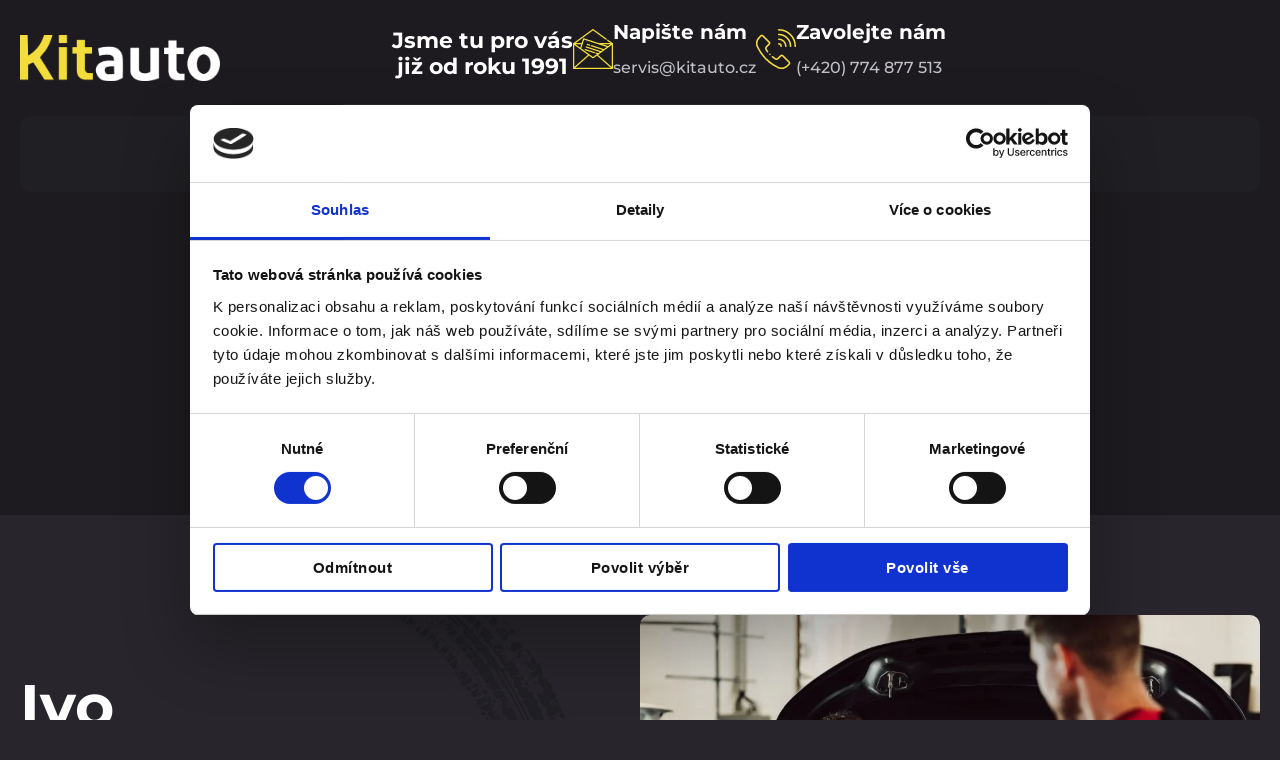

--- FILE ---
content_type: text/html; charset=UTF-8
request_url: https://kitauto.cz/o-nas/
body_size: 20684
content:
<!doctype html>
<html lang="cs" prefix="og: https://ogp.me/ns#">
<head>
	<meta charset="UTF-8">
	<meta name="viewport" content="width=device-width, initial-scale=1">
	<link rel="profile" href="https://gmpg.org/xfn/11">
	<script type="text/javascript" data-cookieconsent="ignore">
	window.dataLayer = window.dataLayer || [];

	function gtag() {
		dataLayer.push(arguments);
	}

	gtag("consent", "default", {
		ad_personalization: "denied",
		ad_storage: "denied",
		ad_user_data: "denied",
		analytics_storage: "denied",
		functionality_storage: "denied",
		personalization_storage: "denied",
		security_storage: "granted",
		wait_for_update: 500,
	});
	gtag("set", "ads_data_redaction", true);
	</script>
<script type="text/javascript"
		id="Cookiebot"
		src="https://consent.cookiebot.com/uc.js"
		data-implementation="wp"
		data-cbid="0ef25017-80dc-4f16-bffe-9c5f3d33ff70"
							data-blockingmode="auto"
	></script>

<!-- Optimalizace pro vyhledávače podle Rank Math - https://rankmath.com/ -->
<title>O nás - KitAuto</title>
<link crossorigin data-rocket-preconnect href="https://consentcdn.cookiebot.com" rel="preconnect">
<link crossorigin data-rocket-preconnect href="https://consent.cookiebot.com" rel="preconnect">
<link crossorigin data-rocket-preconnect href="https://www.googletagmanager.com" rel="preconnect"><link rel="preload" data-rocket-preload as="image" href="https://kitauto.cz/wp-content/uploads/2023/11/bg-whell-6.png" fetchpriority="high">
<meta name="description" content="Naše rodinná firma je tu pro vás již od roku 1991."/>
<meta name="robots" content="follow, index, max-snippet:-1, max-video-preview:-1, max-image-preview:large"/>
<link rel="canonical" href="https://kitauto.cz/o-nas/" />
<meta property="og:locale" content="cs_CZ" />
<meta property="og:type" content="article" />
<meta property="og:title" content="O nás - KitAuto" />
<meta property="og:description" content="Naše rodinná firma je tu pro vás již od roku 1991." />
<meta property="og:url" content="https://kitauto.cz/o-nas/" />
<meta property="og:site_name" content="KitAuto" />
<meta property="og:updated_time" content="2023-12-30T10:40:38+01:00" />
<meta property="og:image" content="http://kitauto.cz/wp-content/uploads/elementor/thumbs/img-52-qfov42xjh645lm2g6x2zi6ksp6r50nmnrvb7d3pzkc.webp" />
<meta property="og:image:alt" content="O nás" />
<meta property="article:published_time" content="2023-12-10T08:34:27+01:00" />
<meta property="article:modified_time" content="2023-12-30T10:40:38+01:00" />
<meta name="twitter:card" content="summary_large_image" />
<meta name="twitter:title" content="O nás - KitAuto" />
<meta name="twitter:description" content="Naše rodinná firma je tu pro vás již od roku 1991." />
<meta name="twitter:image" content="http://kitauto.cz/wp-content/uploads/elementor/thumbs/img-52-qfov42xjh645lm2g6x2zi6ksp6r50nmnrvb7d3pzkc.webp" />
<meta name="twitter:label1" content="Doba čtení" />
<meta name="twitter:data1" content="Méně než minuta" />
<script type="application/ld+json" class="rank-math-schema">{"@context":"https://schema.org","@graph":[{"@type":["Person","Organization"],"@id":"https://kitauto.cz/#person","name":"Ivo Kraus","logo":{"@type":"ImageObject","@id":"https://kitauto.cz/#logo","url":"https://kitauto.cz/wp-content/uploads/2023/11/logo-v2-white-2-150x150.png","contentUrl":"https://kitauto.cz/wp-content/uploads/2023/11/logo-v2-white-2-150x150.png","caption":"KitAuto","inLanguage":"cs"},"image":{"@type":"ImageObject","@id":"https://kitauto.cz/#logo","url":"https://kitauto.cz/wp-content/uploads/2023/11/logo-v2-white-2-150x150.png","contentUrl":"https://kitauto.cz/wp-content/uploads/2023/11/logo-v2-white-2-150x150.png","caption":"KitAuto","inLanguage":"cs"}},{"@type":"WebSite","@id":"https://kitauto.cz/#website","url":"https://kitauto.cz","name":"KitAuto","alternateName":"KitAuto","publisher":{"@id":"https://kitauto.cz/#person"},"inLanguage":"cs"},{"@type":"ImageObject","@id":"http://kitauto.cz/wp-content/uploads/elementor/thumbs/img-52-qfov42xjh645lm2g6x2zi6ksp6r50nmnrvb7d3pzkc.webp","url":"http://kitauto.cz/wp-content/uploads/elementor/thumbs/img-52-qfov42xjh645lm2g6x2zi6ksp6r50nmnrvb7d3pzkc.webp","width":"200","height":"200","inLanguage":"cs"},{"@type":"WebPage","@id":"https://kitauto.cz/o-nas/#webpage","url":"https://kitauto.cz/o-nas/","name":"O n\u00e1s - KitAuto","datePublished":"2023-12-10T08:34:27+01:00","dateModified":"2023-12-30T10:40:38+01:00","isPartOf":{"@id":"https://kitauto.cz/#website"},"primaryImageOfPage":{"@id":"http://kitauto.cz/wp-content/uploads/elementor/thumbs/img-52-qfov42xjh645lm2g6x2zi6ksp6r50nmnrvb7d3pzkc.webp"},"inLanguage":"cs"},{"@type":"Person","@id":"https://kitauto.cz/author/skuhra-jseznam-cz/","name":"Jan Skuhra","url":"https://kitauto.cz/author/skuhra-jseznam-cz/","image":{"@type":"ImageObject","@id":"https://secure.gravatar.com/avatar/8a091a8438cb177665ca25f34e322dfe05541364506109152fe4011f40cc6dd9?s=96&amp;d=mm&amp;r=g","url":"https://secure.gravatar.com/avatar/8a091a8438cb177665ca25f34e322dfe05541364506109152fe4011f40cc6dd9?s=96&amp;d=mm&amp;r=g","caption":"Jan Skuhra","inLanguage":"cs"},"sameAs":["http://kitauto.cz"]},{"@type":"Article","headline":"O n\u00e1s - KitAuto","datePublished":"2023-12-10T08:34:27+01:00","dateModified":"2023-12-30T10:40:38+01:00","author":{"@id":"https://kitauto.cz/author/skuhra-jseznam-cz/","name":"Jan Skuhra"},"publisher":{"@id":"https://kitauto.cz/#person"},"description":"Na\u0161e rodinn\u00e1 firma je tu pro v\u00e1s ji\u017e od roku 1991.","name":"O n\u00e1s - KitAuto","@id":"https://kitauto.cz/o-nas/#richSnippet","isPartOf":{"@id":"https://kitauto.cz/o-nas/#webpage"},"image":{"@id":"http://kitauto.cz/wp-content/uploads/elementor/thumbs/img-52-qfov42xjh645lm2g6x2zi6ksp6r50nmnrvb7d3pzkc.webp"},"inLanguage":"cs","mainEntityOfPage":{"@id":"https://kitauto.cz/o-nas/#webpage"}}]}</script>
<!-- /Rank Math WordPress SEO plugin -->


<link rel="alternate" type="application/rss+xml" title="KitAuto &raquo; RSS zdroj" href="https://kitauto.cz/feed/" />
<link rel="alternate" type="application/rss+xml" title="KitAuto &raquo; RSS komentářů" href="https://kitauto.cz/comments/feed/" />
<link rel="alternate" title="oEmbed (JSON)" type="application/json+oembed" href="https://kitauto.cz/wp-json/oembed/1.0/embed?url=https%3A%2F%2Fkitauto.cz%2Fo-nas%2F" />
<link rel="alternate" title="oEmbed (XML)" type="text/xml+oembed" href="https://kitauto.cz/wp-json/oembed/1.0/embed?url=https%3A%2F%2Fkitauto.cz%2Fo-nas%2F&#038;format=xml" />
<style id='wp-img-auto-sizes-contain-inline-css'>
img:is([sizes=auto i],[sizes^="auto," i]){contain-intrinsic-size:3000px 1500px}
/*# sourceURL=wp-img-auto-sizes-contain-inline-css */
</style>
<style id='wp-emoji-styles-inline-css'>

	img.wp-smiley, img.emoji {
		display: inline !important;
		border: none !important;
		box-shadow: none !important;
		height: 1em !important;
		width: 1em !important;
		margin: 0 0.07em !important;
		vertical-align: -0.1em !important;
		background: none !important;
		padding: 0 !important;
	}
/*# sourceURL=wp-emoji-styles-inline-css */
</style>
<style id='global-styles-inline-css'>
:root{--wp--preset--aspect-ratio--square: 1;--wp--preset--aspect-ratio--4-3: 4/3;--wp--preset--aspect-ratio--3-4: 3/4;--wp--preset--aspect-ratio--3-2: 3/2;--wp--preset--aspect-ratio--2-3: 2/3;--wp--preset--aspect-ratio--16-9: 16/9;--wp--preset--aspect-ratio--9-16: 9/16;--wp--preset--color--black: #000000;--wp--preset--color--cyan-bluish-gray: #abb8c3;--wp--preset--color--white: #ffffff;--wp--preset--color--pale-pink: #f78da7;--wp--preset--color--vivid-red: #cf2e2e;--wp--preset--color--luminous-vivid-orange: #ff6900;--wp--preset--color--luminous-vivid-amber: #fcb900;--wp--preset--color--light-green-cyan: #7bdcb5;--wp--preset--color--vivid-green-cyan: #00d084;--wp--preset--color--pale-cyan-blue: #8ed1fc;--wp--preset--color--vivid-cyan-blue: #0693e3;--wp--preset--color--vivid-purple: #9b51e0;--wp--preset--gradient--vivid-cyan-blue-to-vivid-purple: linear-gradient(135deg,rgb(6,147,227) 0%,rgb(155,81,224) 100%);--wp--preset--gradient--light-green-cyan-to-vivid-green-cyan: linear-gradient(135deg,rgb(122,220,180) 0%,rgb(0,208,130) 100%);--wp--preset--gradient--luminous-vivid-amber-to-luminous-vivid-orange: linear-gradient(135deg,rgb(252,185,0) 0%,rgb(255,105,0) 100%);--wp--preset--gradient--luminous-vivid-orange-to-vivid-red: linear-gradient(135deg,rgb(255,105,0) 0%,rgb(207,46,46) 100%);--wp--preset--gradient--very-light-gray-to-cyan-bluish-gray: linear-gradient(135deg,rgb(238,238,238) 0%,rgb(169,184,195) 100%);--wp--preset--gradient--cool-to-warm-spectrum: linear-gradient(135deg,rgb(74,234,220) 0%,rgb(151,120,209) 20%,rgb(207,42,186) 40%,rgb(238,44,130) 60%,rgb(251,105,98) 80%,rgb(254,248,76) 100%);--wp--preset--gradient--blush-light-purple: linear-gradient(135deg,rgb(255,206,236) 0%,rgb(152,150,240) 100%);--wp--preset--gradient--blush-bordeaux: linear-gradient(135deg,rgb(254,205,165) 0%,rgb(254,45,45) 50%,rgb(107,0,62) 100%);--wp--preset--gradient--luminous-dusk: linear-gradient(135deg,rgb(255,203,112) 0%,rgb(199,81,192) 50%,rgb(65,88,208) 100%);--wp--preset--gradient--pale-ocean: linear-gradient(135deg,rgb(255,245,203) 0%,rgb(182,227,212) 50%,rgb(51,167,181) 100%);--wp--preset--gradient--electric-grass: linear-gradient(135deg,rgb(202,248,128) 0%,rgb(113,206,126) 100%);--wp--preset--gradient--midnight: linear-gradient(135deg,rgb(2,3,129) 0%,rgb(40,116,252) 100%);--wp--preset--font-size--small: 13px;--wp--preset--font-size--medium: 20px;--wp--preset--font-size--large: 36px;--wp--preset--font-size--x-large: 42px;--wp--preset--spacing--20: 0.44rem;--wp--preset--spacing--30: 0.67rem;--wp--preset--spacing--40: 1rem;--wp--preset--spacing--50: 1.5rem;--wp--preset--spacing--60: 2.25rem;--wp--preset--spacing--70: 3.38rem;--wp--preset--spacing--80: 5.06rem;--wp--preset--shadow--natural: 6px 6px 9px rgba(0, 0, 0, 0.2);--wp--preset--shadow--deep: 12px 12px 50px rgba(0, 0, 0, 0.4);--wp--preset--shadow--sharp: 6px 6px 0px rgba(0, 0, 0, 0.2);--wp--preset--shadow--outlined: 6px 6px 0px -3px rgb(255, 255, 255), 6px 6px rgb(0, 0, 0);--wp--preset--shadow--crisp: 6px 6px 0px rgb(0, 0, 0);}:root { --wp--style--global--content-size: 800px;--wp--style--global--wide-size: 1200px; }:where(body) { margin: 0; }.wp-site-blocks > .alignleft { float: left; margin-right: 2em; }.wp-site-blocks > .alignright { float: right; margin-left: 2em; }.wp-site-blocks > .aligncenter { justify-content: center; margin-left: auto; margin-right: auto; }:where(.wp-site-blocks) > * { margin-block-start: 24px; margin-block-end: 0; }:where(.wp-site-blocks) > :first-child { margin-block-start: 0; }:where(.wp-site-blocks) > :last-child { margin-block-end: 0; }:root { --wp--style--block-gap: 24px; }:root :where(.is-layout-flow) > :first-child{margin-block-start: 0;}:root :where(.is-layout-flow) > :last-child{margin-block-end: 0;}:root :where(.is-layout-flow) > *{margin-block-start: 24px;margin-block-end: 0;}:root :where(.is-layout-constrained) > :first-child{margin-block-start: 0;}:root :where(.is-layout-constrained) > :last-child{margin-block-end: 0;}:root :where(.is-layout-constrained) > *{margin-block-start: 24px;margin-block-end: 0;}:root :where(.is-layout-flex){gap: 24px;}:root :where(.is-layout-grid){gap: 24px;}.is-layout-flow > .alignleft{float: left;margin-inline-start: 0;margin-inline-end: 2em;}.is-layout-flow > .alignright{float: right;margin-inline-start: 2em;margin-inline-end: 0;}.is-layout-flow > .aligncenter{margin-left: auto !important;margin-right: auto !important;}.is-layout-constrained > .alignleft{float: left;margin-inline-start: 0;margin-inline-end: 2em;}.is-layout-constrained > .alignright{float: right;margin-inline-start: 2em;margin-inline-end: 0;}.is-layout-constrained > .aligncenter{margin-left: auto !important;margin-right: auto !important;}.is-layout-constrained > :where(:not(.alignleft):not(.alignright):not(.alignfull)){max-width: var(--wp--style--global--content-size);margin-left: auto !important;margin-right: auto !important;}.is-layout-constrained > .alignwide{max-width: var(--wp--style--global--wide-size);}body .is-layout-flex{display: flex;}.is-layout-flex{flex-wrap: wrap;align-items: center;}.is-layout-flex > :is(*, div){margin: 0;}body .is-layout-grid{display: grid;}.is-layout-grid > :is(*, div){margin: 0;}body{padding-top: 0px;padding-right: 0px;padding-bottom: 0px;padding-left: 0px;}a:where(:not(.wp-element-button)){text-decoration: underline;}:root :where(.wp-element-button, .wp-block-button__link){background-color: #32373c;border-width: 0;color: #fff;font-family: inherit;font-size: inherit;font-style: inherit;font-weight: inherit;letter-spacing: inherit;line-height: inherit;padding-top: calc(0.667em + 2px);padding-right: calc(1.333em + 2px);padding-bottom: calc(0.667em + 2px);padding-left: calc(1.333em + 2px);text-decoration: none;text-transform: inherit;}.has-black-color{color: var(--wp--preset--color--black) !important;}.has-cyan-bluish-gray-color{color: var(--wp--preset--color--cyan-bluish-gray) !important;}.has-white-color{color: var(--wp--preset--color--white) !important;}.has-pale-pink-color{color: var(--wp--preset--color--pale-pink) !important;}.has-vivid-red-color{color: var(--wp--preset--color--vivid-red) !important;}.has-luminous-vivid-orange-color{color: var(--wp--preset--color--luminous-vivid-orange) !important;}.has-luminous-vivid-amber-color{color: var(--wp--preset--color--luminous-vivid-amber) !important;}.has-light-green-cyan-color{color: var(--wp--preset--color--light-green-cyan) !important;}.has-vivid-green-cyan-color{color: var(--wp--preset--color--vivid-green-cyan) !important;}.has-pale-cyan-blue-color{color: var(--wp--preset--color--pale-cyan-blue) !important;}.has-vivid-cyan-blue-color{color: var(--wp--preset--color--vivid-cyan-blue) !important;}.has-vivid-purple-color{color: var(--wp--preset--color--vivid-purple) !important;}.has-black-background-color{background-color: var(--wp--preset--color--black) !important;}.has-cyan-bluish-gray-background-color{background-color: var(--wp--preset--color--cyan-bluish-gray) !important;}.has-white-background-color{background-color: var(--wp--preset--color--white) !important;}.has-pale-pink-background-color{background-color: var(--wp--preset--color--pale-pink) !important;}.has-vivid-red-background-color{background-color: var(--wp--preset--color--vivid-red) !important;}.has-luminous-vivid-orange-background-color{background-color: var(--wp--preset--color--luminous-vivid-orange) !important;}.has-luminous-vivid-amber-background-color{background-color: var(--wp--preset--color--luminous-vivid-amber) !important;}.has-light-green-cyan-background-color{background-color: var(--wp--preset--color--light-green-cyan) !important;}.has-vivid-green-cyan-background-color{background-color: var(--wp--preset--color--vivid-green-cyan) !important;}.has-pale-cyan-blue-background-color{background-color: var(--wp--preset--color--pale-cyan-blue) !important;}.has-vivid-cyan-blue-background-color{background-color: var(--wp--preset--color--vivid-cyan-blue) !important;}.has-vivid-purple-background-color{background-color: var(--wp--preset--color--vivid-purple) !important;}.has-black-border-color{border-color: var(--wp--preset--color--black) !important;}.has-cyan-bluish-gray-border-color{border-color: var(--wp--preset--color--cyan-bluish-gray) !important;}.has-white-border-color{border-color: var(--wp--preset--color--white) !important;}.has-pale-pink-border-color{border-color: var(--wp--preset--color--pale-pink) !important;}.has-vivid-red-border-color{border-color: var(--wp--preset--color--vivid-red) !important;}.has-luminous-vivid-orange-border-color{border-color: var(--wp--preset--color--luminous-vivid-orange) !important;}.has-luminous-vivid-amber-border-color{border-color: var(--wp--preset--color--luminous-vivid-amber) !important;}.has-light-green-cyan-border-color{border-color: var(--wp--preset--color--light-green-cyan) !important;}.has-vivid-green-cyan-border-color{border-color: var(--wp--preset--color--vivid-green-cyan) !important;}.has-pale-cyan-blue-border-color{border-color: var(--wp--preset--color--pale-cyan-blue) !important;}.has-vivid-cyan-blue-border-color{border-color: var(--wp--preset--color--vivid-cyan-blue) !important;}.has-vivid-purple-border-color{border-color: var(--wp--preset--color--vivid-purple) !important;}.has-vivid-cyan-blue-to-vivid-purple-gradient-background{background: var(--wp--preset--gradient--vivid-cyan-blue-to-vivid-purple) !important;}.has-light-green-cyan-to-vivid-green-cyan-gradient-background{background: var(--wp--preset--gradient--light-green-cyan-to-vivid-green-cyan) !important;}.has-luminous-vivid-amber-to-luminous-vivid-orange-gradient-background{background: var(--wp--preset--gradient--luminous-vivid-amber-to-luminous-vivid-orange) !important;}.has-luminous-vivid-orange-to-vivid-red-gradient-background{background: var(--wp--preset--gradient--luminous-vivid-orange-to-vivid-red) !important;}.has-very-light-gray-to-cyan-bluish-gray-gradient-background{background: var(--wp--preset--gradient--very-light-gray-to-cyan-bluish-gray) !important;}.has-cool-to-warm-spectrum-gradient-background{background: var(--wp--preset--gradient--cool-to-warm-spectrum) !important;}.has-blush-light-purple-gradient-background{background: var(--wp--preset--gradient--blush-light-purple) !important;}.has-blush-bordeaux-gradient-background{background: var(--wp--preset--gradient--blush-bordeaux) !important;}.has-luminous-dusk-gradient-background{background: var(--wp--preset--gradient--luminous-dusk) !important;}.has-pale-ocean-gradient-background{background: var(--wp--preset--gradient--pale-ocean) !important;}.has-electric-grass-gradient-background{background: var(--wp--preset--gradient--electric-grass) !important;}.has-midnight-gradient-background{background: var(--wp--preset--gradient--midnight) !important;}.has-small-font-size{font-size: var(--wp--preset--font-size--small) !important;}.has-medium-font-size{font-size: var(--wp--preset--font-size--medium) !important;}.has-large-font-size{font-size: var(--wp--preset--font-size--large) !important;}.has-x-large-font-size{font-size: var(--wp--preset--font-size--x-large) !important;}
:root :where(.wp-block-pullquote){font-size: 1.5em;line-height: 1.6;}
/*# sourceURL=global-styles-inline-css */
</style>
<link data-minify="1" rel='stylesheet' id='hello-elementor-css' href='https://kitauto.cz/wp-content/cache/min/1/wp-content/themes/hello-elementor/assets/css/reset.css?ver=1769937076' media='all' />
<link data-minify="1" rel='stylesheet' id='hello-elementor-theme-style-css' href='https://kitauto.cz/wp-content/cache/min/1/wp-content/themes/hello-elementor/assets/css/theme.css?ver=1769937076' media='all' />
<link data-minify="1" rel='stylesheet' id='hello-elementor-header-footer-css' href='https://kitauto.cz/wp-content/cache/min/1/wp-content/themes/hello-elementor/assets/css/header-footer.css?ver=1769937076' media='all' />
<link rel='stylesheet' id='elementor-frontend-css' href='https://kitauto.cz/wp-content/plugins/elementor/assets/css/frontend.min.css?ver=3.34.2' media='all' />
<link rel='stylesheet' id='elementor-post-1105-css' href='https://kitauto.cz/wp-content/uploads/elementor/css/post-1105.css?ver=1769937073' media='all' />
<link rel='stylesheet' id='widget-image-css' href='https://kitauto.cz/wp-content/plugins/elementor/assets/css/widget-image.min.css?ver=3.34.2' media='all' />
<link rel='stylesheet' id='widget-animated-headline-css' href='https://kitauto.cz/wp-content/plugins/elementor-pro/assets/css/widget-animated-headline.min.css?ver=3.34.0' media='all' />
<link rel='stylesheet' id='widget-icon-box-css' href='https://kitauto.cz/wp-content/plugins/elementor/assets/css/widget-icon-box.min.css?ver=3.34.2' media='all' />
<link rel='stylesheet' id='e-sticky-css' href='https://kitauto.cz/wp-content/plugins/elementor-pro/assets/css/modules/sticky.min.css?ver=3.34.0' media='all' />
<link rel='stylesheet' id='widget-icon-list-css' href='https://kitauto.cz/wp-content/plugins/elementor/assets/css/widget-icon-list.min.css?ver=3.34.2' media='all' />
<link rel='stylesheet' id='widget-social-css' href='https://kitauto.cz/wp-content/plugins/elementor-pro/assets/css/widget-social.min.css?ver=3.34.0' media='all' />
<link rel='stylesheet' id='widget-social-icons-css' href='https://kitauto.cz/wp-content/plugins/elementor/assets/css/widget-social-icons.min.css?ver=3.34.2' media='all' />
<link rel='stylesheet' id='e-apple-webkit-css' href='https://kitauto.cz/wp-content/plugins/elementor/assets/css/conditionals/apple-webkit.min.css?ver=3.34.2' media='all' />
<link data-minify="1" rel='stylesheet' id='font-awesome-5-all-css' href='https://kitauto.cz/wp-content/cache/min/1/wp-content/plugins/elementor/assets/lib/font-awesome/css/all.min.css?ver=1769937076' media='all' />
<link rel='stylesheet' id='font-awesome-4-shim-css' href='https://kitauto.cz/wp-content/plugins/elementor/assets/lib/font-awesome/css/v4-shims.min.css?ver=3.34.2' media='all' />
<link rel='stylesheet' id='widget-heading-css' href='https://kitauto.cz/wp-content/plugins/elementor/assets/css/widget-heading.min.css?ver=3.34.2' media='all' />
<link rel='stylesheet' id='elementor-post-2239-css' href='https://kitauto.cz/wp-content/uploads/elementor/css/post-2239.css?ver=1769938548' media='all' />
<link rel='stylesheet' id='elementor-post-1905-css' href='https://kitauto.cz/wp-content/uploads/elementor/css/post-1905.css?ver=1769937074' media='all' />
<link rel='stylesheet' id='elementor-post-1908-css' href='https://kitauto.cz/wp-content/uploads/elementor/css/post-1908.css?ver=1769937075' media='all' />
<link rel='stylesheet' id='emm-frontend-css' href='https://kitauto.cz/wp-content/plugins/elemental-menu/assets/css/frontend.min.css?ver=2.3.2' media='all' />
<link data-minify="1" rel='stylesheet' id='elementor-gf-local-montserrat-css' href='https://kitauto.cz/wp-content/cache/min/1/wp-content/uploads/elementor/google-fonts/css/montserrat.css?ver=1769937076' media='all' />
<script src="https://kitauto.cz/wp-includes/js/jquery/jquery.min.js?ver=3.7.1" id="jquery-core-js"></script>
<script src="https://kitauto.cz/wp-includes/js/jquery/jquery-migrate.min.js?ver=3.4.1" id="jquery-migrate-js"></script>
<script src="https://kitauto.cz/wp-content/plugins/elementor/assets/lib/font-awesome/js/v4-shims.min.js?ver=3.34.2" id="font-awesome-4-shim-js"></script>
<link rel="https://api.w.org/" href="https://kitauto.cz/wp-json/" /><link rel="alternate" title="JSON" type="application/json" href="https://kitauto.cz/wp-json/wp/v2/pages/2239" /><link rel="EditURI" type="application/rsd+xml" title="RSD" href="https://kitauto.cz/xmlrpc.php?rsd" />
<meta name="generator" content="WordPress 6.9" />
<link rel='shortlink' href='https://kitauto.cz/?p=2239' />
<meta name="ti-site-data" content="eyJyIjoiMTowITc6MCEzMDowIiwibyI6Imh0dHBzOlwvXC9raXRhdXRvLmN6XC93cC1hZG1pblwvYWRtaW4tYWpheC5waHA/YWN0aW9uPXRpX29ubGluZV91c2Vyc19nb29nbGUmYW1wO3A9JTJGby1uYXMlMkYmYW1wO193cG5vbmNlPWRjNGJlYjc0YjgifQ==" /><meta name="generator" content="Elementor 3.34.2; features: e_font_icon_svg, additional_custom_breakpoints; settings: css_print_method-external, google_font-enabled, font_display-auto">
<meta name="google-site-verification" content="fAcwmF-2DJWF-yUCduQfUMwxfYBBrgUVOR6GblrPBy8" />
<!-- Google tag (gtag.js) -->
<script async src="https://www.googletagmanager.com/gtag/js?id=G-GK6E27DHRV"></script>
<script>
  window.dataLayer = window.dataLayer || [];
  function gtag(){dataLayer.push(arguments);}
  gtag('js', new Date());

  gtag('config', 'G-GK6E27DHRV');
</script>
			<style>
				.e-con.e-parent:nth-of-type(n+4):not(.e-lazyloaded):not(.e-no-lazyload),
				.e-con.e-parent:nth-of-type(n+4):not(.e-lazyloaded):not(.e-no-lazyload) * {
					background-image: none !important;
				}
				@media screen and (max-height: 1024px) {
					.e-con.e-parent:nth-of-type(n+3):not(.e-lazyloaded):not(.e-no-lazyload),
					.e-con.e-parent:nth-of-type(n+3):not(.e-lazyloaded):not(.e-no-lazyload) * {
						background-image: none !important;
					}
				}
				@media screen and (max-height: 640px) {
					.e-con.e-parent:nth-of-type(n+2):not(.e-lazyloaded):not(.e-no-lazyload),
					.e-con.e-parent:nth-of-type(n+2):not(.e-lazyloaded):not(.e-no-lazyload) * {
						background-image: none !important;
					}
				}
			</style>
			<link rel="icon" href="https://kitauto.cz/wp-content/uploads/2021/09/favicon-v2-150x150.png" sizes="32x32" />
<link rel="icon" href="https://kitauto.cz/wp-content/uploads/2021/09/favicon-v2.png" sizes="192x192" />
<link rel="apple-touch-icon" href="https://kitauto.cz/wp-content/uploads/2021/09/favicon-v2.png" />
<meta name="msapplication-TileImage" content="https://kitauto.cz/wp-content/uploads/2021/09/favicon-v2.png" />
<noscript><style id="rocket-lazyload-nojs-css">.rll-youtube-player, [data-lazy-src]{display:none !important;}</style></noscript><meta name="generator" content="WP Rocket 3.19.4" data-wpr-features="wpr_minify_js wpr_lazyload_images wpr_lazyload_iframes wpr_preconnect_external_domains wpr_oci wpr_minify_css wpr_preload_links wpr_desktop" /></head>
<body class="wp-singular page-template-default page page-id-2239 wp-custom-logo wp-embed-responsive wp-theme-hello-elementor hello-elementor-default elementor-default elementor-template-full-width elementor-kit-1105 elementor-page elementor-page-2239">


<a class="skip-link screen-reader-text" href="#content">Přejít k obsahu</a>

		<header  data-elementor-type="header" data-elementor-id="1905" class="elementor elementor-1905 elementor-location-header" data-elementor-post-type="elementor_library">
			<div class="elementor-element elementor-element-6336eee0 e-flex e-con-boxed e-con e-parent" data-id="6336eee0" data-element_type="container" data-settings="{&quot;background_background&quot;:&quot;classic&quot;,&quot;sticky&quot;:&quot;top&quot;,&quot;sticky_on&quot;:[],&quot;sticky_offset&quot;:0,&quot;sticky_effects_offset&quot;:0,&quot;sticky_anchor_link_offset&quot;:0}">
					<div  class="e-con-inner">
		<div class="elementor-element elementor-element-47dd79c6 e-con-full e-flex e-con e-child" data-id="47dd79c6" data-element_type="container">
				<div class="elementor-element elementor-element-62c77692 elementor-widget__width-initial elementor-widget elementor-widget-image" data-id="62c77692" data-element_type="widget" data-widget_type="image.default">
				<div class="elementor-widget-container">
																<a href="https://kitauto.cz">
							<img fetchpriority="high" width="800" height="185" src="https://kitauto.cz/wp-content/uploads/2023/11/logo-v2-white-2.png" class="attachment-large size-large wp-image-2769" alt="" srcset="https://kitauto.cz/wp-content/uploads/2023/11/logo-v2-white-2.png 1000w, https://kitauto.cz/wp-content/uploads/2023/11/logo-v2-white-2-300x69.png 300w, https://kitauto.cz/wp-content/uploads/2023/11/logo-v2-white-2-768x177.png 768w" sizes="(max-width: 800px) 100vw, 800px" />								</a>
															</div>
				</div>
				</div>
		<div class="elementor-element elementor-element-328b14a3 e-con-full e-flex e-con e-child" data-id="328b14a3" data-element_type="container">
				<div class="elementor-element elementor-element-0b62b38 elementor-hidden-mobile elementor-headline--style-highlight elementor-widget elementor-widget-animated-headline" data-id="0b62b38" data-element_type="widget" data-settings="{&quot;marker&quot;:&quot;underline&quot;,&quot;highlighted_text&quot;:&quot;od roku 1991&quot;,&quot;headline_style&quot;:&quot;highlight&quot;,&quot;loop&quot;:&quot;yes&quot;,&quot;highlight_animation_duration&quot;:1200,&quot;highlight_iteration_delay&quot;:8000}" data-widget_type="animated-headline.default">
				<div class="elementor-widget-container">
							<h3 class="elementor-headline">
					<span class="elementor-headline-plain-text elementor-headline-text-wrapper">Jsme tu pro vás<br> již</span>
				<span class="elementor-headline-dynamic-wrapper elementor-headline-text-wrapper">
					<span class="elementor-headline-dynamic-text elementor-headline-text-active">od roku 1991</span>
				</span>
				</h3>
						</div>
				</div>
				<div class="elementor-element elementor-element-7d601dd8 elementor-position-inline-start elementor-hidden-tablet elementor-hidden-mobile elementor-view-default elementor-mobile-position-block-start elementor-widget elementor-widget-icon-box" data-id="7d601dd8" data-element_type="widget" data-widget_type="icon-box.default">
				<div class="elementor-widget-container">
							<div class="elementor-icon-box-wrapper">

						<div class="elementor-icon-box-icon">
				<a href="mailto:servis@kitauto.cz" class="elementor-icon" tabindex="-1" aria-label="Napište nám">
				<svg xmlns="http://www.w3.org/2000/svg" xmlns:xlink="http://www.w3.org/1999/xlink" width="512" height="512" x="0" y="0" viewBox="0 0 512 512" style="enable-background:new 0 0 512 512" xml:space="preserve" class=""><g><path d="M511.996 187.974a7.983 7.983 0 0 0-.08-1.009c-.008-.051-.008-.102-.016-.153-.006-.042-.019-.082-.026-.124a8.092 8.092 0 0 0-.263-1.09l-.005-.021c-.006-.018-.016-.034-.022-.053a8.025 8.025 0 0 0-.416-1.008c-.018-.038-.031-.078-.051-.114l-.038-.068a8.014 8.014 0 0 0-.563-.917c-.022-.03-.04-.063-.061-.094-.032-.044-.07-.083-.102-.126a8.18 8.18 0 0 0-.674-.789c-.014-.014-.025-.029-.039-.042l-.014-.015c-.01-.01-.021-.018-.03-.028a8.278 8.278 0 0 0-.831-.708c-.034-.026-.064-.058-.098-.083l-.001-.001-59.575-43.253a8.083 8.083 0 0 0-11.292 1.793 8.084 8.084 0 0 0 1.793 11.291l39.429 28.627H329.605l-190.549-61.333a8.172 8.172 0 0 0-1.601-.342c-3.736-.41-7.375 1.842-8.573 5.561L110.82 179.99H32.98L256.001 18.075l163.359 118.6a8.087 8.087 0 0 0 11.292-1.793 8.083 8.083 0 0 0-1.793-11.292L260.75 1.542a8.084 8.084 0 0 0-9.5 0L3.335 181.533l-.001.001c-.034.025-.064.057-.098.083a8.24 8.24 0 0 0-.831.708l-.03.028-.015.015-.036.04a8.084 8.084 0 0 0-.676.791c-.032.043-.07.082-.101.125-.022.03-.04.063-.061.094a8.014 8.014 0 0 0-.563.917l-.038.068c-.019.038-.032.077-.051.114-.159.324-.301.66-.416 1.007-.006.018-.016.034-.023.053-.002.006-.002.014-.005.021a8.003 8.003 0 0 0-.262 1.089c-.008.042-.021.083-.027.125-.008.051-.009.101-.015.153a8.372 8.372 0 0 0-.08 1.009c0 .029-.004.057-.004.086l-.002.014v315.842c0 .044.005.087.006.132.002.147.012.292.023.439.009.123.016.246.03.368.016.136.04.271.063.406.022.128.041.257.068.382.028.127.064.251.097.377.034.129.068.26.109.388.039.12.086.237.13.356.049.128.095.257.149.382.05.113.107.223.162.335.063.126.123.252.191.375.058.104.123.204.185.305.078.126.155.251.239.372.065.093.136.182.205.274.094.124.189.246.29.364.027.031.05.066.076.096.045.051.096.094.141.143a9.123 9.123 0 0 0 .623.606c.12.104.244.204.369.301.096.074.192.149.291.218.127.089.259.172.392.254.1.063.199.126.302.183.148.083.3.156.453.23.092.044.181.093.275.133.184.08.375.149.566.216.066.023.129.051.195.071.245.078.494.143.747.198.015.003.03.009.046.012a8.415 8.415 0 0 0 1.661.168h495.832c.57 0 1.125-.06 1.661-.172.015-.003.03-.009.046-.012.253-.055.503-.12.747-.198.066-.021.129-.049.195-.071.192-.067.382-.135.567-.216.093-.04.182-.088.274-.132.153-.073.306-.147.453-.23.102-.057.202-.122.302-.183.133-.082.264-.165.392-.254.099-.069.195-.143.291-.218a7.567 7.567 0 0 0 .992-.907c.046-.05.097-.093.141-.143.027-.031.05-.065.077-.096.101-.119.196-.24.29-.364.069-.092.14-.181.205-.274.084-.121.162-.246.239-.372.063-.101.128-.203.185-.305.069-.123.129-.25.192-.376.055-.111.111-.221.161-.333.055-.126.101-.255.15-.384.044-.117.091-.235.129-.354.041-.127.074-.258.109-.388.033-.125.069-.25.097-.377.027-.125.046-.253.068-.382.023-.136.046-.271.063-.406.014-.122.022-.245.03-.368.01-.147.019-.292.022-.439.001-.044.006-.087.006-.132V188.113l.001-.015v-.038c-.001-.029-.005-.057-.005-.086zm-32.975 8.184-30.466 22.118-68.718-22.118h99.184zm-354.615-5.607 17.39-54.026 184.061 59.245 106.487 34.276-37.068 26.911L239.02 206.66c-4.249-1.362-8.804.968-10.173 5.219a8.085 8.085 0 0 0 5.219 10.173l145.002 46.673-19.811 14.382-186.928-60.167a8.085 8.085 0 0 0-4.954 15.392l175.671 56.544-19.81 14.381-24.31-7.826a8.087 8.087 0 0 0-10.173 5.219 8.086 8.086 0 0 0 5.219 10.173l13.054 4.202-51.025 37.044-150.376-109.17 18.781-58.348zm-18.791 5.607-13.758 42.745-58.877-42.745h72.635zm-89.447 7.775L191.563 331.27 16.168 486.004V203.933zm13.301 291.899 175.503-154.828 46.281 33.6c.034.025.072.041.107.066.314.22.636.424.973.594.01.004.018.011.027.016l.012.006c.34.17.692.309 1.05.43.115.039.232.07.349.104.252.072.507.133.764.18.123.023.244.047.367.064.35.049.702.079 1.055.081.013 0 .026.003.038.003l.006-.001.006.001c.013 0 .025-.003.038-.003a7.92 7.92 0 0 0 1.055-.081c.124-.017.246-.042.369-.065.257-.047.51-.107.761-.179.117-.033.236-.065.352-.105.357-.12.708-.259 1.048-.429l.013-.006c.011-.005.02-.013.031-.018.335-.171.656-.373.969-.592.034-.025.073-.041.108-.066l46.279-33.599 175.503 154.827H29.469zm466.363-9.829L320.438 331.272l80.977-58.789.015-.011 94.402-68.538v282.069z" fill="#f3dd3c" opacity="1" data-original="#000000"></path><path d="m180.823 204.869 29.455 9.48c.823.264 1.658.39 2.479.39a8.085 8.085 0 0 0 2.475-15.782l-29.455-9.48a8.088 8.088 0 0 0-10.173 5.219 8.086 8.086 0 0 0 5.219 10.173zM273.06 309.687a8.085 8.085 0 0 0 2.475-15.782l-116.656-37.548c-4.247-1.362-8.804.968-10.173 5.219a8.088 8.088 0 0 0 5.22 10.173l116.655 37.548c.823.264 1.657.39 2.479.39z" fill="#f3dd3c" opacity="1" data-original="#000000"></path></g></svg>				</a>
			</div>
			
						<div class="elementor-icon-box-content">

									<p class="elementor-icon-box-title">
						<a href="mailto:servis@kitauto.cz" >
							Napište nám						</a>
					</p>
				
									<p class="elementor-icon-box-description">
						servis@kitauto.cz					</p>
				
			</div>
			
		</div>
						</div>
				</div>
				<div class="elementor-element elementor-element-767d91a9 elementor-position-inline-start elementor-hidden-desktop elementor-view-default elementor-mobile-position-block-start elementor-widget elementor-widget-icon-box" data-id="767d91a9" data-element_type="widget" data-widget_type="icon-box.default">
				<div class="elementor-widget-container">
							<div class="elementor-icon-box-wrapper">

						<div class="elementor-icon-box-icon">
				<a href="mailto:servis@kitauto.cz" class="elementor-icon" tabindex="-1">
				<svg xmlns="http://www.w3.org/2000/svg" xmlns:xlink="http://www.w3.org/1999/xlink" width="512" height="512" x="0" y="0" viewBox="0 0 512 512" style="enable-background:new 0 0 512 512" xml:space="preserve" class=""><g><path d="M511.996 187.974a7.983 7.983 0 0 0-.08-1.009c-.008-.051-.008-.102-.016-.153-.006-.042-.019-.082-.026-.124a8.092 8.092 0 0 0-.263-1.09l-.005-.021c-.006-.018-.016-.034-.022-.053a8.025 8.025 0 0 0-.416-1.008c-.018-.038-.031-.078-.051-.114l-.038-.068a8.014 8.014 0 0 0-.563-.917c-.022-.03-.04-.063-.061-.094-.032-.044-.07-.083-.102-.126a8.18 8.18 0 0 0-.674-.789c-.014-.014-.025-.029-.039-.042l-.014-.015c-.01-.01-.021-.018-.03-.028a8.278 8.278 0 0 0-.831-.708c-.034-.026-.064-.058-.098-.083l-.001-.001-59.575-43.253a8.083 8.083 0 0 0-11.292 1.793 8.084 8.084 0 0 0 1.793 11.291l39.429 28.627H329.605l-190.549-61.333a8.172 8.172 0 0 0-1.601-.342c-3.736-.41-7.375 1.842-8.573 5.561L110.82 179.99H32.98L256.001 18.075l163.359 118.6a8.087 8.087 0 0 0 11.292-1.793 8.083 8.083 0 0 0-1.793-11.292L260.75 1.542a8.084 8.084 0 0 0-9.5 0L3.335 181.533l-.001.001c-.034.025-.064.057-.098.083a8.24 8.24 0 0 0-.831.708l-.03.028-.015.015-.036.04a8.084 8.084 0 0 0-.676.791c-.032.043-.07.082-.101.125-.022.03-.04.063-.061.094a8.014 8.014 0 0 0-.563.917l-.038.068c-.019.038-.032.077-.051.114-.159.324-.301.66-.416 1.007-.006.018-.016.034-.023.053-.002.006-.002.014-.005.021a8.003 8.003 0 0 0-.262 1.089c-.008.042-.021.083-.027.125-.008.051-.009.101-.015.153a8.372 8.372 0 0 0-.08 1.009c0 .029-.004.057-.004.086l-.002.014v315.842c0 .044.005.087.006.132.002.147.012.292.023.439.009.123.016.246.03.368.016.136.04.271.063.406.022.128.041.257.068.382.028.127.064.251.097.377.034.129.068.26.109.388.039.12.086.237.13.356.049.128.095.257.149.382.05.113.107.223.162.335.063.126.123.252.191.375.058.104.123.204.185.305.078.126.155.251.239.372.065.093.136.182.205.274.094.124.189.246.29.364.027.031.05.066.076.096.045.051.096.094.141.143a9.123 9.123 0 0 0 .623.606c.12.104.244.204.369.301.096.074.192.149.291.218.127.089.259.172.392.254.1.063.199.126.302.183.148.083.3.156.453.23.092.044.181.093.275.133.184.08.375.149.566.216.066.023.129.051.195.071.245.078.494.143.747.198.015.003.03.009.046.012a8.415 8.415 0 0 0 1.661.168h495.832c.57 0 1.125-.06 1.661-.172.015-.003.03-.009.046-.012.253-.055.503-.12.747-.198.066-.021.129-.049.195-.071.192-.067.382-.135.567-.216.093-.04.182-.088.274-.132.153-.073.306-.147.453-.23.102-.057.202-.122.302-.183.133-.082.264-.165.392-.254.099-.069.195-.143.291-.218a7.567 7.567 0 0 0 .992-.907c.046-.05.097-.093.141-.143.027-.031.05-.065.077-.096.101-.119.196-.24.29-.364.069-.092.14-.181.205-.274.084-.121.162-.246.239-.372.063-.101.128-.203.185-.305.069-.123.129-.25.192-.376.055-.111.111-.221.161-.333.055-.126.101-.255.15-.384.044-.117.091-.235.129-.354.041-.127.074-.258.109-.388.033-.125.069-.25.097-.377.027-.125.046-.253.068-.382.023-.136.046-.271.063-.406.014-.122.022-.245.03-.368.01-.147.019-.292.022-.439.001-.044.006-.087.006-.132V188.113l.001-.015v-.038c-.001-.029-.005-.057-.005-.086zm-32.975 8.184-30.466 22.118-68.718-22.118h99.184zm-354.615-5.607 17.39-54.026 184.061 59.245 106.487 34.276-37.068 26.911L239.02 206.66c-4.249-1.362-8.804.968-10.173 5.219a8.085 8.085 0 0 0 5.219 10.173l145.002 46.673-19.811 14.382-186.928-60.167a8.085 8.085 0 0 0-4.954 15.392l175.671 56.544-19.81 14.381-24.31-7.826a8.087 8.087 0 0 0-10.173 5.219 8.086 8.086 0 0 0 5.219 10.173l13.054 4.202-51.025 37.044-150.376-109.17 18.781-58.348zm-18.791 5.607-13.758 42.745-58.877-42.745h72.635zm-89.447 7.775L191.563 331.27 16.168 486.004V203.933zm13.301 291.899 175.503-154.828 46.281 33.6c.034.025.072.041.107.066.314.22.636.424.973.594.01.004.018.011.027.016l.012.006c.34.17.692.309 1.05.43.115.039.232.07.349.104.252.072.507.133.764.18.123.023.244.047.367.064.35.049.702.079 1.055.081.013 0 .026.003.038.003l.006-.001.006.001c.013 0 .025-.003.038-.003a7.92 7.92 0 0 0 1.055-.081c.124-.017.246-.042.369-.065.257-.047.51-.107.761-.179.117-.033.236-.065.352-.105.357-.12.708-.259 1.048-.429l.013-.006c.011-.005.02-.013.031-.018.335-.171.656-.373.969-.592.034-.025.073-.041.108-.066l46.279-33.599 175.503 154.827H29.469zm466.363-9.829L320.438 331.272l80.977-58.789.015-.011 94.402-68.538v282.069z" fill="#f3dd3c" opacity="1" data-original="#000000"></path><path d="m180.823 204.869 29.455 9.48c.823.264 1.658.39 2.479.39a8.085 8.085 0 0 0 2.475-15.782l-29.455-9.48a8.088 8.088 0 0 0-10.173 5.219 8.086 8.086 0 0 0 5.219 10.173zM273.06 309.687a8.085 8.085 0 0 0 2.475-15.782l-116.656-37.548c-4.247-1.362-8.804.968-10.173 5.219a8.088 8.088 0 0 0 5.22 10.173l116.655 37.548c.823.264 1.657.39 2.479.39z" fill="#f3dd3c" opacity="1" data-original="#000000"></path></g></svg>				</a>
			</div>
			
			
		</div>
						</div>
				</div>
				<div class="elementor-element elementor-element-67df7fa0 elementor-position-inline-start elementor-hidden-tablet elementor-hidden-mobile elementor-view-default elementor-mobile-position-block-start elementor-widget elementor-widget-icon-box" data-id="67df7fa0" data-element_type="widget" data-widget_type="icon-box.default">
				<div class="elementor-widget-container">
							<div class="elementor-icon-box-wrapper">

						<div class="elementor-icon-box-icon">
				<a href="tel:00420774877513" class="elementor-icon" tabindex="-1" aria-label="Zavolejte nám">
				<svg xmlns="http://www.w3.org/2000/svg" xmlns:xlink="http://www.w3.org/1999/xlink" width="512" height="512" x="0" y="0" viewBox="0 0 682.667 682.667" style="enable-background:new 0 0 512 512" xml:space="preserve" class=""><g><defs><clipPath id="a" clipPathUnits="userSpaceOnUse"><path d="M0 512h512V0H0Z" fill="#f3dd3c" opacity="1" data-original="#000000"></path></clipPath></defs><g clip-path="url(#a)" transform="matrix(1.33333 0 0 -1.33333 0 682.667)"><path d="M0 0c116.11 0 210.57-94.46 210.57-210.569" style="stroke-width:20;stroke-linecap:round;stroke-linejoin:round;stroke-miterlimit:10;stroke-dasharray:none;stroke-opacity:1" transform="translate(291.43 501.89)" fill="none" stroke="#f3dd3c" stroke-width="20" stroke-linecap="round" stroke-linejoin="round" stroke-miterlimit="10" stroke-dasharray="none" stroke-opacity="" data-original="#000000" opacity="1"></path><path d="M0 0c82.931 0 150.41-67.48 150.41-150.41" style="stroke-width:20;stroke-linecap:round;stroke-linejoin:round;stroke-miterlimit:10;stroke-dasharray:none;stroke-opacity:1" transform="translate(291.43 441.73)" fill="none" stroke="#f3dd3c" stroke-width="20" stroke-linecap="round" stroke-linejoin="round" stroke-miterlimit="10" stroke-dasharray="none" stroke-opacity="" data-original="#000000" opacity="1"></path><path d="M0 0c49.761 0 90.24-40.479 90.24-90.239" style="stroke-width:20;stroke-linecap:round;stroke-linejoin:round;stroke-miterlimit:10;stroke-dasharray:none;stroke-opacity:1" transform="translate(291.43 381.56)" fill="none" stroke="#f3dd3c" stroke-width="20" stroke-linecap="round" stroke-linejoin="round" stroke-miterlimit="10" stroke-dasharray="none" stroke-opacity="" data-original="#000000" opacity="1"></path><path d="M0 0c16.61 0 30.08-13.471 30.08-30.08" style="stroke-width:20;stroke-linecap:round;stroke-linejoin:round;stroke-miterlimit:10;stroke-dasharray:none;stroke-opacity:1" transform="translate(291.43 321.4)" fill="none" stroke="#f3dd3c" stroke-width="20" stroke-linecap="round" stroke-linejoin="round" stroke-miterlimit="10" stroke-dasharray="none" stroke-opacity="" data-original="#000000" opacity="1"></path><path d="M0 0c0-5.523-4.477-10-10-10-5.522 0-10 4.477-10 10 0 5.522 4.478 10 10 10C-4.477 10 0 5.522 0 0" style="fill-opacity:1;fill-rule:nonzero;stroke:none" transform="translate(187.418 187.196)" fill="#f3dd3c" data-original="#000000" opacity="1"></path><path d="M0 0a383.558 383.558 0 0 0-18.018 25.798c-7.439 11.649-5.189 27.079 4.58 36.849l33.951 33.951c7.309 7.299 7.309 19.149 0 26.45l-79.901 79.899c-7.3 7.311-19.149 7.311-26.449 0l-20.221-20.219c-32.819-32.811-41.689-82.89-21.089-124.47 36.65-73.99 112.07-187.41 257.37-258.66 41.71-20.441 92.02-11.771 124.86 21.069l20.68 20.681c7.309 7.299 7.309 19.149 0 26.46l-79.901 79.889c-7.3 7.311-19.149 7.311-26.449 0l-33.95-33.95c-9.771-9.769-25.2-12.019-36.851-4.58a383.454 383.454 0 0 0-36.228 26.25" style="stroke-width:20;stroke-linecap:round;stroke-linejoin:round;stroke-miterlimit:10;stroke-dasharray:none;stroke-opacity:1" transform="translate(148.197 221.393)" fill="none" stroke="#f3dd3c" stroke-width="20" stroke-linecap="round" stroke-linejoin="round" stroke-miterlimit="10" stroke-dasharray="none" stroke-opacity="" data-original="#000000" opacity="1"></path></g></g></svg>				</a>
			</div>
			
						<div class="elementor-icon-box-content">

									<p class="elementor-icon-box-title">
						<a href="tel:00420774877513" >
							Zavolejte nám						</a>
					</p>
				
									<p class="elementor-icon-box-description">
						(+420) 774 877 513					</p>
				
			</div>
			
		</div>
						</div>
				</div>
				<div class="elementor-element elementor-element-5f391e73 elementor-position-inline-start elementor-hidden-desktop elementor-view-default elementor-mobile-position-block-start elementor-widget elementor-widget-icon-box" data-id="5f391e73" data-element_type="widget" data-widget_type="icon-box.default">
				<div class="elementor-widget-container">
							<div class="elementor-icon-box-wrapper">

						<div class="elementor-icon-box-icon">
				<a href="tel:00420774877513" class="elementor-icon" tabindex="-1">
				<svg xmlns="http://www.w3.org/2000/svg" xmlns:xlink="http://www.w3.org/1999/xlink" width="512" height="512" x="0" y="0" viewBox="0 0 682.667 682.667" style="enable-background:new 0 0 512 512" xml:space="preserve" class=""><g><defs><clipPath id="a" clipPathUnits="userSpaceOnUse"><path d="M0 512h512V0H0Z" fill="#f3dd3c" opacity="1" data-original="#000000"></path></clipPath></defs><g clip-path="url(#a)" transform="matrix(1.33333 0 0 -1.33333 0 682.667)"><path d="M0 0c116.11 0 210.57-94.46 210.57-210.569" style="stroke-width:20;stroke-linecap:round;stroke-linejoin:round;stroke-miterlimit:10;stroke-dasharray:none;stroke-opacity:1" transform="translate(291.43 501.89)" fill="none" stroke="#f3dd3c" stroke-width="20" stroke-linecap="round" stroke-linejoin="round" stroke-miterlimit="10" stroke-dasharray="none" stroke-opacity="" data-original="#000000" opacity="1"></path><path d="M0 0c82.931 0 150.41-67.48 150.41-150.41" style="stroke-width:20;stroke-linecap:round;stroke-linejoin:round;stroke-miterlimit:10;stroke-dasharray:none;stroke-opacity:1" transform="translate(291.43 441.73)" fill="none" stroke="#f3dd3c" stroke-width="20" stroke-linecap="round" stroke-linejoin="round" stroke-miterlimit="10" stroke-dasharray="none" stroke-opacity="" data-original="#000000" opacity="1"></path><path d="M0 0c49.761 0 90.24-40.479 90.24-90.239" style="stroke-width:20;stroke-linecap:round;stroke-linejoin:round;stroke-miterlimit:10;stroke-dasharray:none;stroke-opacity:1" transform="translate(291.43 381.56)" fill="none" stroke="#f3dd3c" stroke-width="20" stroke-linecap="round" stroke-linejoin="round" stroke-miterlimit="10" stroke-dasharray="none" stroke-opacity="" data-original="#000000" opacity="1"></path><path d="M0 0c16.61 0 30.08-13.471 30.08-30.08" style="stroke-width:20;stroke-linecap:round;stroke-linejoin:round;stroke-miterlimit:10;stroke-dasharray:none;stroke-opacity:1" transform="translate(291.43 321.4)" fill="none" stroke="#f3dd3c" stroke-width="20" stroke-linecap="round" stroke-linejoin="round" stroke-miterlimit="10" stroke-dasharray="none" stroke-opacity="" data-original="#000000" opacity="1"></path><path d="M0 0c0-5.523-4.477-10-10-10-5.522 0-10 4.477-10 10 0 5.522 4.478 10 10 10C-4.477 10 0 5.522 0 0" style="fill-opacity:1;fill-rule:nonzero;stroke:none" transform="translate(187.418 187.196)" fill="#f3dd3c" data-original="#000000" opacity="1"></path><path d="M0 0a383.558 383.558 0 0 0-18.018 25.798c-7.439 11.649-5.189 27.079 4.58 36.849l33.951 33.951c7.309 7.299 7.309 19.149 0 26.45l-79.901 79.899c-7.3 7.311-19.149 7.311-26.449 0l-20.221-20.219c-32.819-32.811-41.689-82.89-21.089-124.47 36.65-73.99 112.07-187.41 257.37-258.66 41.71-20.441 92.02-11.771 124.86 21.069l20.68 20.681c7.309 7.299 7.309 19.149 0 26.46l-79.901 79.889c-7.3 7.311-19.149 7.311-26.449 0l-33.95-33.95c-9.771-9.769-25.2-12.019-36.851-4.58a383.454 383.454 0 0 0-36.228 26.25" style="stroke-width:20;stroke-linecap:round;stroke-linejoin:round;stroke-miterlimit:10;stroke-dasharray:none;stroke-opacity:1" transform="translate(148.197 221.393)" fill="none" stroke="#f3dd3c" stroke-width="20" stroke-linecap="round" stroke-linejoin="round" stroke-miterlimit="10" stroke-dasharray="none" stroke-opacity="" data-original="#000000" opacity="1"></path></g></g></svg>				</a>
			</div>
			
			
		</div>
						</div>
				</div>
				<div class="elementor-element elementor-element-19ceba27 emm emm-hlavni emm1b emm25a emm22b emm37b elementor-hidden-desktop emm2h emm93h emm18b emm12c emm11tablet emm36a emm21yes emm103c emm35a elementor-widget elementor-widget-elemental-menu" data-id="19ceba27" data-element_type="widget" data-settings="{&quot;hightlightCurrentItem&quot;:&quot;yes&quot;,&quot;layout&quot;:&quot;h&quot;,&quot;subAnimation&quot;:&quot;c&quot;,&quot;subAnimationSpeed&quot;:400,&quot;pointer&quot;:&quot;e&quot;,&quot;mLayout&quot;:&quot;c&quot;,&quot;breakpoint&quot;:&quot;tablet&quot;,&quot;mSubToggle&quot;:&quot;indicator&quot;,&quot;toggleLayout&quot;:&quot;icon&quot;}" data-widget_type="elemental-menu.default">
					<style>@media (max-width: 1024px) {.elementor-element .elementor-element-19ceba27 .emm13{display:flex}.elementor-element .elementor-element-19ceba27 .emm0{display:none}}</style>		<nav class="emm27 emm0 emm33c emm30e emm28b" aria-label="Desktop menu">
			<ul class="emmc emm4" data-id="26"><li class="emmi emmi2021 emli emm29 emm62" data-id="2021" data-level="0" data-parent="0" data-emm-settings="[]"><a class="emm6" href="/uvod/" aria-label="Úvod"><span class="emm8">Úvod</span></a></li><li class="emmi emmi2022 emli emm31 emm77 emm29" data-id="2022" data-level="0" data-parent="0" data-emm-settings="[]"><a class="emm6" href="/servis/" aria-label="Autoservis"><span class="emm8">Autoservis</span><button class="emm10" aria-label="Submenu toggle of: Autoservis" aria-pressed="false" aria-haspopup="menu" aria-expanded="false"><i></i></button></a><ul class="emm5 emm780 emm23"><li class="emmi emmi2198 emli emm61 emm8612022 emm65" data-id="2198" data-level="1" data-parent="2022" data-emm-settings="{&quot;fit&quot;:&quot;&quot;}"><a class="emm6" href="/servis/#opravy-vozidel" aria-label="Opravy osobních, SUV a užitkových vozidel"><span class="emm8">Opravy osobních, SUV a užitkových vozidel</span></a></li><li class="emmi emmi2199 emli emm61 emm8612022 emm65" data-id="2199" data-level="1" data-parent="2022" data-emm-settings="{&quot;fit&quot;:&quot;&quot;}"><a class="emm6" href="/servis/#opravy-motoru" aria-label="Opravy motorů"><span class="emm8">Opravy motorů</span></a></li><li class="emmi emmi2200 emli emm61 emm8612022 emm65" data-id="2200" data-level="1" data-parent="2022" data-emm-settings="{&quot;fit&quot;:&quot;&quot;}"><a class="emm6" href="/servis/#opravy-prevodovek" aria-label="Opravy převodovek"><span class="emm8">Opravy převodovek</span></a></li><li class="emmi emmi2201 emli emm61 emm8612022 emm65" data-id="2201" data-level="1" data-parent="2022" data-emm-settings="{&quot;fit&quot;:&quot;&quot;}"><a class="emm6" href="/servis/#karoserie" aria-label="Opravy a lakování karoserií"><span class="emm8">Opravy a lakování karoserií</span></a></li><li class="emmi emmi2593 emli emm61 emm8612022 emm65" data-id="2593" data-level="1" data-parent="2022" data-emm-settings="{&quot;fit&quot;:&quot;&quot;}"><a class="emm6" href="/servis/#svetlomety" aria-label="Renovace světlometů"><span class="emm8">Renovace světlometů</span></a></li><li class="emmi emmi2202 emli emm61 emm8612022 emm65" data-id="2202" data-level="1" data-parent="2022" data-emm-settings="{&quot;fit&quot;:&quot;&quot;}"><a class="emm6" href="/servis/#diagnostika" aria-label="Diagnostika vozidel"><span class="emm8">Diagnostika vozidel</span></a></li><li class="emmi emmi2203 emli emm61 emm8612022 emm65" data-id="2203" data-level="1" data-parent="2022" data-emm-settings="{&quot;fit&quot;:&quot;&quot;}"><a class="emm6" href="/servis/#prohlidka" aria-label="Servisní prohlídka vozidla"><span class="emm8">Servisní prohlídka vozidla</span></a></li><li class="emmi emmi2204 emli emm61 emm8612022 emm65" data-id="2204" data-level="1" data-parent="2022" data-emm-settings="{&quot;fit&quot;:&quot;&quot;}"><a class="emm6" href="/servis/#geometrie" aria-label="Geometrie vozidla"><span class="emm8">Geometrie vozidla</span></a></li><li class="emmi emmi2205 emli emm61 emm8612022 emm65" data-id="2205" data-level="1" data-parent="2022" data-emm-settings="{&quot;fit&quot;:&quot;&quot;}"><a class="emm6" href="/servis/#tazne-zarizeni" aria-label="Montáž tažných zařízení"><span class="emm8">Montáž tažných zařízení</span></a></li><li class="emmi emmi2206 emli emm61 emm8612022 emm65" data-id="2206" data-level="1" data-parent="2022" data-emm-settings="{&quot;fit&quot;:&quot;&quot;}"><a class="emm6" href="/servis/#lpg" aria-label="Montáž LPG"><span class="emm8">Montáž LPG</span></a></li><li class="emmi emmi2207 emli emm61 emm8612022 emm65" data-id="2207" data-level="1" data-parent="2022" data-emm-settings="{&quot;fit&quot;:&quot;&quot;}"><a class="emm6" href="/servis/#klimatizace" aria-label="Plnění klimatizace"><span class="emm8">Plnění klimatizace</span></a></li><li class="emmi emmi2208 emli emm61 emm8612022 emm65" data-id="2208" data-level="1" data-parent="2022" data-emm-settings="{&quot;fit&quot;:&quot;&quot;}"><a class="emm6" href="/servis/#stk" aria-label="Zajištění STK"><span class="emm8">Zajištění STK</span></a></li><li class="emmi emmi2209 emli emm61 emm8612022 emm65" data-id="2209" data-level="1" data-parent="2022" data-emm-settings="{&quot;fit&quot;:&quot;&quot;}"><a class="emm6" href="/servis/#pojistne-udalosti" aria-label="Likvidace pojistných událostí"><span class="emm8">Likvidace pojistných událostí</span></a></li><li class="emmi emmi2210 emli emm61 emm8612022 emm65" data-id="2210" data-level="1" data-parent="2022" data-emm-settings="{&quot;fit&quot;:&quot;&quot;}"><a class="emm6" href="/servis/#firemni-vozidla" aria-label="Servis firemních vozidel"><span class="emm8">Servis firemních vozidel</span></a></li></ul></li><li class="emmi emmi2023 emli emm29 emm62" data-id="2023" data-level="0" data-parent="0" data-emm-settings="[]"><a class="emm6" href="/prodej/" aria-label="Prodej vozidel"><span class="emm8">Prodej vozidel</span></a></li><li class="emmi emmi2025 emli emm64 emm32 emm29 emm62" data-id="2025" data-level="0" data-parent="0" data-emm-settings="[]"><a class="emm6" aria-current="page" href="/o-nas/" aria-label="O nás"><span class="emm8">O nás</span></a></li><li class="emmi emmi2197 emli emm31 emm77 emm29" data-id="2197" data-level="0" data-parent="0" data-emm-settings="[]"><a class="emm6" href="/spoluprace/" aria-label="Spolupráce"><span class="emm8">Spolupráce</span><button class="emm10" aria-label="Submenu toggle of: Spolupráce" aria-pressed="false" aria-haspopup="menu" aria-expanded="false"><i></i></button></a><ul class="emm5 emm780 emm23"><li class="emmi emmi2661 emli emm61 emm8612197 emm65" data-id="2661" data-level="1" data-parent="2197" data-emm-settings="{&quot;fit&quot;:&quot;&quot;}"><a class="emm6" href="/spoluprace/#rs-lighting" aria-label="RS Lighting"><span class="emm8">RS Lighting</span></a></li></ul></li><li class="emmi emmi2026 emli emm29 emm62" data-id="2026" data-level="0" data-parent="0" data-emm-settings="[]"><a class="emm6" href="/reference/" aria-label="Reference"><span class="emm8">Reference</span></a></li><li class="emmi emmi2027 emli emm29 emm62" data-id="2027" data-level="0" data-parent="0" data-emm-settings="[]"><a class="emm6" href="/blog/" aria-label="Blog"><span class="emm8">Blog</span></a></li><li class="emmi emmi2028 emli emm29 emm62" data-id="2028" data-level="0" data-parent="0" data-emm-settings="[]"><a class="emm6" href="/kontakt/" aria-label="Kontakt"><span class="emm8">Kontakt</span></a></li></ul>		</nav>
					<button class="emm13 emm54icon" aria-label="Menu Toggle" aria-pressed="false" aria-haspopup="true" aria-controls="emm-hlavni" aria-expanded="false">
				<span class="emm55 emm59"><i class="emm56"></i></span>				<span class="emm58" ></span>
			</button>
			<div class="emm14" aria-hidden="true"></div>
				<div id="emm-hlavni" class="emm15">
			<div class="emm106" aria-hidden="true"></div>
							<button class="emm53 emm57"  aria-label="Close the menu">
					<span class="emm55 emm59"><i class="emm56"></i></span>				</button>
							<nav class="emm27 emm20" aria-label="Mobile menu">
					<ul class="emmc emm4" data-id="26"><li class="emmi emmi2021 emli emm29 emm62" data-id="2021" data-level="0" data-parent="0" data-emm-settings="[]"><a class="emm6" href="/uvod/" aria-label="Úvod"><span class="emm8">Úvod</span></a></li><li class="emmi emmi2022 emli emm31 emm77 emm29" data-id="2022" data-level="0" data-parent="0" data-emm-settings="[]"><a class="emm6" href="/servis/" aria-label="Autoservis"><span class="emm8">Autoservis</span><button class="emm10" aria-label="Submenu toggle of: Autoservis" aria-pressed="false" aria-haspopup="menu" aria-expanded="false"><i></i></button></a><ul class="emm5 emm780 emm23"><li class="emmi emmi2198 emli emm61 emm8612022 emm65" data-id="2198" data-level="1" data-parent="2022" data-emm-settings="{&quot;fit&quot;:&quot;&quot;}"><a class="emm6" href="/servis/#opravy-vozidel" aria-label="Opravy osobních, SUV a užitkových vozidel"><span class="emm8">Opravy osobních, SUV a užitkových vozidel</span></a></li><li class="emmi emmi2199 emli emm61 emm8612022 emm65" data-id="2199" data-level="1" data-parent="2022" data-emm-settings="{&quot;fit&quot;:&quot;&quot;}"><a class="emm6" href="/servis/#opravy-motoru" aria-label="Opravy motorů"><span class="emm8">Opravy motorů</span></a></li><li class="emmi emmi2200 emli emm61 emm8612022 emm65" data-id="2200" data-level="1" data-parent="2022" data-emm-settings="{&quot;fit&quot;:&quot;&quot;}"><a class="emm6" href="/servis/#opravy-prevodovek" aria-label="Opravy převodovek"><span class="emm8">Opravy převodovek</span></a></li><li class="emmi emmi2201 emli emm61 emm8612022 emm65" data-id="2201" data-level="1" data-parent="2022" data-emm-settings="{&quot;fit&quot;:&quot;&quot;}"><a class="emm6" href="/servis/#karoserie" aria-label="Opravy a lakování karoserií"><span class="emm8">Opravy a lakování karoserií</span></a></li><li class="emmi emmi2593 emli emm61 emm8612022 emm65" data-id="2593" data-level="1" data-parent="2022" data-emm-settings="{&quot;fit&quot;:&quot;&quot;}"><a class="emm6" href="/servis/#svetlomety" aria-label="Renovace světlometů"><span class="emm8">Renovace světlometů</span></a></li><li class="emmi emmi2202 emli emm61 emm8612022 emm65" data-id="2202" data-level="1" data-parent="2022" data-emm-settings="{&quot;fit&quot;:&quot;&quot;}"><a class="emm6" href="/servis/#diagnostika" aria-label="Diagnostika vozidel"><span class="emm8">Diagnostika vozidel</span></a></li><li class="emmi emmi2203 emli emm61 emm8612022 emm65" data-id="2203" data-level="1" data-parent="2022" data-emm-settings="{&quot;fit&quot;:&quot;&quot;}"><a class="emm6" href="/servis/#prohlidka" aria-label="Servisní prohlídka vozidla"><span class="emm8">Servisní prohlídka vozidla</span></a></li><li class="emmi emmi2204 emli emm61 emm8612022 emm65" data-id="2204" data-level="1" data-parent="2022" data-emm-settings="{&quot;fit&quot;:&quot;&quot;}"><a class="emm6" href="/servis/#geometrie" aria-label="Geometrie vozidla"><span class="emm8">Geometrie vozidla</span></a></li><li class="emmi emmi2205 emli emm61 emm8612022 emm65" data-id="2205" data-level="1" data-parent="2022" data-emm-settings="{&quot;fit&quot;:&quot;&quot;}"><a class="emm6" href="/servis/#tazne-zarizeni" aria-label="Montáž tažných zařízení"><span class="emm8">Montáž tažných zařízení</span></a></li><li class="emmi emmi2206 emli emm61 emm8612022 emm65" data-id="2206" data-level="1" data-parent="2022" data-emm-settings="{&quot;fit&quot;:&quot;&quot;}"><a class="emm6" href="/servis/#lpg" aria-label="Montáž LPG"><span class="emm8">Montáž LPG</span></a></li><li class="emmi emmi2207 emli emm61 emm8612022 emm65" data-id="2207" data-level="1" data-parent="2022" data-emm-settings="{&quot;fit&quot;:&quot;&quot;}"><a class="emm6" href="/servis/#klimatizace" aria-label="Plnění klimatizace"><span class="emm8">Plnění klimatizace</span></a></li><li class="emmi emmi2208 emli emm61 emm8612022 emm65" data-id="2208" data-level="1" data-parent="2022" data-emm-settings="{&quot;fit&quot;:&quot;&quot;}"><a class="emm6" href="/servis/#stk" aria-label="Zajištění STK"><span class="emm8">Zajištění STK</span></a></li><li class="emmi emmi2209 emli emm61 emm8612022 emm65" data-id="2209" data-level="1" data-parent="2022" data-emm-settings="{&quot;fit&quot;:&quot;&quot;}"><a class="emm6" href="/servis/#pojistne-udalosti" aria-label="Likvidace pojistných událostí"><span class="emm8">Likvidace pojistných událostí</span></a></li><li class="emmi emmi2210 emli emm61 emm8612022 emm65" data-id="2210" data-level="1" data-parent="2022" data-emm-settings="{&quot;fit&quot;:&quot;&quot;}"><a class="emm6" href="/servis/#firemni-vozidla" aria-label="Servis firemních vozidel"><span class="emm8">Servis firemních vozidel</span></a></li></ul></li><li class="emmi emmi2023 emli emm29 emm62" data-id="2023" data-level="0" data-parent="0" data-emm-settings="[]"><a class="emm6" href="/prodej/" aria-label="Prodej vozidel"><span class="emm8">Prodej vozidel</span></a></li><li class="emmi emmi2025 emli emm64 emm29 emm62" data-id="2025" data-level="0" data-parent="0" data-emm-settings="[]"><a class="emm6" aria-current="page" href="/o-nas/" aria-label="O nás"><span class="emm8">O nás</span></a></li><li class="emmi emmi2197 emli emm31 emm77 emm29" data-id="2197" data-level="0" data-parent="0" data-emm-settings="[]"><a class="emm6" href="/spoluprace/" aria-label="Spolupráce"><span class="emm8">Spolupráce</span><button class="emm10" aria-label="Submenu toggle of: Spolupráce" aria-pressed="false" aria-haspopup="menu" aria-expanded="false"><i></i></button></a><ul class="emm5 emm780 emm23"><li class="emmi emmi2661 emli emm61 emm8612197 emm65" data-id="2661" data-level="1" data-parent="2197" data-emm-settings="{&quot;fit&quot;:&quot;&quot;}"><a class="emm6" href="/spoluprace/#rs-lighting" aria-label="RS Lighting"><span class="emm8">RS Lighting</span></a></li></ul></li><li class="emmi emmi2026 emli emm29 emm62" data-id="2026" data-level="0" data-parent="0" data-emm-settings="[]"><a class="emm6" href="/reference/" aria-label="Reference"><span class="emm8">Reference</span></a></li><li class="emmi emmi2027 emli emm29 emm62" data-id="2027" data-level="0" data-parent="0" data-emm-settings="[]"><a class="emm6" href="/blog/" aria-label="Blog"><span class="emm8">Blog</span></a></li><li class="emmi emmi2028 emli emm29 emm62" data-id="2028" data-level="0" data-parent="0" data-emm-settings="[]"><a class="emm6" href="/kontakt/" aria-label="Kontakt"><span class="emm8">Kontakt</span></a></li></ul>				</nav>
					</div>
				</div>
				</div>
					</div>
				</div>
		<div class="elementor-element elementor-element-fccaf9e elementor-hidden-tablet elementor-hidden-mobile e-flex e-con-boxed e-con e-parent" data-id="fccaf9e" data-element_type="container" data-settings="{&quot;sticky&quot;:&quot;top&quot;,&quot;background_background&quot;:&quot;classic&quot;,&quot;sticky_on&quot;:[&quot;desktop&quot;,&quot;tablet&quot;,&quot;mobile&quot;],&quot;sticky_offset&quot;:0,&quot;sticky_effects_offset&quot;:0,&quot;sticky_anchor_link_offset&quot;:0}">
					<div  class="e-con-inner">
		<div class="elementor-element elementor-element-546a53cf e-flex e-con-boxed e-con e-child" data-id="546a53cf" data-element_type="container" data-settings="{&quot;background_background&quot;:&quot;classic&quot;}">
					<div  class="e-con-inner">
				<div class="elementor-element elementor-element-2699101f emm emm-hlavni emm1b emm25a emm22b emm37b emm2h emm93h emm18b emm12c emm11tablet emm36a emm21yes emm103c emm35a elementor-widget elementor-widget-elemental-menu" data-id="2699101f" data-element_type="widget" data-settings="{&quot;hightlightCurrentItem&quot;:&quot;yes&quot;,&quot;layout&quot;:&quot;h&quot;,&quot;subAnimation&quot;:&quot;c&quot;,&quot;subAnimationSpeed&quot;:400,&quot;pointer&quot;:&quot;e&quot;,&quot;mLayout&quot;:&quot;c&quot;,&quot;breakpoint&quot;:&quot;tablet&quot;,&quot;mSubToggle&quot;:&quot;indicator&quot;,&quot;toggleLayout&quot;:&quot;icon&quot;}" data-widget_type="elemental-menu.default">
					<style>@media (max-width: 1024px) {.elementor-element .elementor-element-2699101f .emm13{display:flex}.elementor-element .elementor-element-2699101f .emm0{display:none}}</style>		<nav class="emm27 emm0 emm33c emm30e emm28b" aria-label="Desktop menu">
			<ul class="emmc emm4" data-id="26"><li class="emmi emmi2021 emli emm29 emm62" data-id="2021" data-level="0" data-parent="0" data-emm-settings="[]"><a class="emm6" href="/uvod/" aria-label="Úvod"><span class="emm8">Úvod</span></a></li><li class="emmi emmi2022 emli emm31 emm77 emm29" data-id="2022" data-level="0" data-parent="0" data-emm-settings="[]"><a class="emm6" href="/servis/" aria-label="Autoservis"><span class="emm8">Autoservis</span><button class="emm10" aria-label="Submenu toggle of: Autoservis" aria-pressed="false" aria-haspopup="menu" aria-expanded="false"><i></i></button></a><ul class="emm5 emm780 emm23"><li class="emmi emmi2198 emli emm61 emm8612022 emm65" data-id="2198" data-level="1" data-parent="2022" data-emm-settings="{&quot;fit&quot;:&quot;&quot;}"><a class="emm6" href="/servis/#opravy-vozidel" aria-label="Opravy osobních, SUV a užitkových vozidel"><span class="emm8">Opravy osobních, SUV a užitkových vozidel</span></a></li><li class="emmi emmi2199 emli emm61 emm8612022 emm65" data-id="2199" data-level="1" data-parent="2022" data-emm-settings="{&quot;fit&quot;:&quot;&quot;}"><a class="emm6" href="/servis/#opravy-motoru" aria-label="Opravy motorů"><span class="emm8">Opravy motorů</span></a></li><li class="emmi emmi2200 emli emm61 emm8612022 emm65" data-id="2200" data-level="1" data-parent="2022" data-emm-settings="{&quot;fit&quot;:&quot;&quot;}"><a class="emm6" href="/servis/#opravy-prevodovek" aria-label="Opravy převodovek"><span class="emm8">Opravy převodovek</span></a></li><li class="emmi emmi2201 emli emm61 emm8612022 emm65" data-id="2201" data-level="1" data-parent="2022" data-emm-settings="{&quot;fit&quot;:&quot;&quot;}"><a class="emm6" href="/servis/#karoserie" aria-label="Opravy a lakování karoserií"><span class="emm8">Opravy a lakování karoserií</span></a></li><li class="emmi emmi2593 emli emm61 emm8612022 emm65" data-id="2593" data-level="1" data-parent="2022" data-emm-settings="{&quot;fit&quot;:&quot;&quot;}"><a class="emm6" href="/servis/#svetlomety" aria-label="Renovace světlometů"><span class="emm8">Renovace světlometů</span></a></li><li class="emmi emmi2202 emli emm61 emm8612022 emm65" data-id="2202" data-level="1" data-parent="2022" data-emm-settings="{&quot;fit&quot;:&quot;&quot;}"><a class="emm6" href="/servis/#diagnostika" aria-label="Diagnostika vozidel"><span class="emm8">Diagnostika vozidel</span></a></li><li class="emmi emmi2203 emli emm61 emm8612022 emm65" data-id="2203" data-level="1" data-parent="2022" data-emm-settings="{&quot;fit&quot;:&quot;&quot;}"><a class="emm6" href="/servis/#prohlidka" aria-label="Servisní prohlídka vozidla"><span class="emm8">Servisní prohlídka vozidla</span></a></li><li class="emmi emmi2204 emli emm61 emm8612022 emm65" data-id="2204" data-level="1" data-parent="2022" data-emm-settings="{&quot;fit&quot;:&quot;&quot;}"><a class="emm6" href="/servis/#geometrie" aria-label="Geometrie vozidla"><span class="emm8">Geometrie vozidla</span></a></li><li class="emmi emmi2205 emli emm61 emm8612022 emm65" data-id="2205" data-level="1" data-parent="2022" data-emm-settings="{&quot;fit&quot;:&quot;&quot;}"><a class="emm6" href="/servis/#tazne-zarizeni" aria-label="Montáž tažných zařízení"><span class="emm8">Montáž tažných zařízení</span></a></li><li class="emmi emmi2206 emli emm61 emm8612022 emm65" data-id="2206" data-level="1" data-parent="2022" data-emm-settings="{&quot;fit&quot;:&quot;&quot;}"><a class="emm6" href="/servis/#lpg" aria-label="Montáž LPG"><span class="emm8">Montáž LPG</span></a></li><li class="emmi emmi2207 emli emm61 emm8612022 emm65" data-id="2207" data-level="1" data-parent="2022" data-emm-settings="{&quot;fit&quot;:&quot;&quot;}"><a class="emm6" href="/servis/#klimatizace" aria-label="Plnění klimatizace"><span class="emm8">Plnění klimatizace</span></a></li><li class="emmi emmi2208 emli emm61 emm8612022 emm65" data-id="2208" data-level="1" data-parent="2022" data-emm-settings="{&quot;fit&quot;:&quot;&quot;}"><a class="emm6" href="/servis/#stk" aria-label="Zajištění STK"><span class="emm8">Zajištění STK</span></a></li><li class="emmi emmi2209 emli emm61 emm8612022 emm65" data-id="2209" data-level="1" data-parent="2022" data-emm-settings="{&quot;fit&quot;:&quot;&quot;}"><a class="emm6" href="/servis/#pojistne-udalosti" aria-label="Likvidace pojistných událostí"><span class="emm8">Likvidace pojistných událostí</span></a></li><li class="emmi emmi2210 emli emm61 emm8612022 emm65" data-id="2210" data-level="1" data-parent="2022" data-emm-settings="{&quot;fit&quot;:&quot;&quot;}"><a class="emm6" href="/servis/#firemni-vozidla" aria-label="Servis firemních vozidel"><span class="emm8">Servis firemních vozidel</span></a></li></ul></li><li class="emmi emmi2023 emli emm29 emm62" data-id="2023" data-level="0" data-parent="0" data-emm-settings="[]"><a class="emm6" href="/prodej/" aria-label="Prodej vozidel"><span class="emm8">Prodej vozidel</span></a></li><li class="emmi emmi2025 emli emm64 emm32 emm29 emm62" data-id="2025" data-level="0" data-parent="0" data-emm-settings="[]"><a class="emm6" aria-current="page" href="/o-nas/" aria-label="O nás"><span class="emm8">O nás</span></a></li><li class="emmi emmi2197 emli emm31 emm77 emm29" data-id="2197" data-level="0" data-parent="0" data-emm-settings="[]"><a class="emm6" href="/spoluprace/" aria-label="Spolupráce"><span class="emm8">Spolupráce</span><button class="emm10" aria-label="Submenu toggle of: Spolupráce" aria-pressed="false" aria-haspopup="menu" aria-expanded="false"><i></i></button></a><ul class="emm5 emm780 emm23"><li class="emmi emmi2661 emli emm61 emm8612197 emm65" data-id="2661" data-level="1" data-parent="2197" data-emm-settings="{&quot;fit&quot;:&quot;&quot;}"><a class="emm6" href="/spoluprace/#rs-lighting" aria-label="RS Lighting"><span class="emm8">RS Lighting</span></a></li></ul></li><li class="emmi emmi2026 emli emm29 emm62" data-id="2026" data-level="0" data-parent="0" data-emm-settings="[]"><a class="emm6" href="/reference/" aria-label="Reference"><span class="emm8">Reference</span></a></li><li class="emmi emmi2027 emli emm29 emm62" data-id="2027" data-level="0" data-parent="0" data-emm-settings="[]"><a class="emm6" href="/blog/" aria-label="Blog"><span class="emm8">Blog</span></a></li><li class="emmi emmi2028 emli emm29 emm62" data-id="2028" data-level="0" data-parent="0" data-emm-settings="[]"><a class="emm6" href="/kontakt/" aria-label="Kontakt"><span class="emm8">Kontakt</span></a></li></ul>		</nav>
					<button class="emm13 emm54icon" aria-label="Menu Toggle" aria-pressed="false" aria-haspopup="true" aria-controls="emm-hlavni" aria-expanded="false">
				<span class="emm55 emm59"><i class="emm56"></i></span>				<span class="emm58" ></span>
			</button>
			<div class="emm14" aria-hidden="true"></div>
				<div id="emm-hlavni" class="emm15">
			<div class="emm106" aria-hidden="true"></div>
							<button class="emm53 emm57"  aria-label="Close the menu">
					<span class="emm55 emm59"><i class="emm56"></i></span>				</button>
							<nav class="emm27 emm20" aria-label="Mobile menu">
					<ul class="emmc emm4" data-id="26"><li class="emmi emmi2021 emli emm29 emm62" data-id="2021" data-level="0" data-parent="0" data-emm-settings="[]"><a class="emm6" href="/uvod/" aria-label="Úvod"><span class="emm8">Úvod</span></a></li><li class="emmi emmi2022 emli emm31 emm77 emm29" data-id="2022" data-level="0" data-parent="0" data-emm-settings="[]"><a class="emm6" href="/servis/" aria-label="Autoservis"><span class="emm8">Autoservis</span><button class="emm10" aria-label="Submenu toggle of: Autoservis" aria-pressed="false" aria-haspopup="menu" aria-expanded="false"><i></i></button></a><ul class="emm5 emm780 emm23"><li class="emmi emmi2198 emli emm61 emm8612022 emm65" data-id="2198" data-level="1" data-parent="2022" data-emm-settings="{&quot;fit&quot;:&quot;&quot;}"><a class="emm6" href="/servis/#opravy-vozidel" aria-label="Opravy osobních, SUV a užitkových vozidel"><span class="emm8">Opravy osobních, SUV a užitkových vozidel</span></a></li><li class="emmi emmi2199 emli emm61 emm8612022 emm65" data-id="2199" data-level="1" data-parent="2022" data-emm-settings="{&quot;fit&quot;:&quot;&quot;}"><a class="emm6" href="/servis/#opravy-motoru" aria-label="Opravy motorů"><span class="emm8">Opravy motorů</span></a></li><li class="emmi emmi2200 emli emm61 emm8612022 emm65" data-id="2200" data-level="1" data-parent="2022" data-emm-settings="{&quot;fit&quot;:&quot;&quot;}"><a class="emm6" href="/servis/#opravy-prevodovek" aria-label="Opravy převodovek"><span class="emm8">Opravy převodovek</span></a></li><li class="emmi emmi2201 emli emm61 emm8612022 emm65" data-id="2201" data-level="1" data-parent="2022" data-emm-settings="{&quot;fit&quot;:&quot;&quot;}"><a class="emm6" href="/servis/#karoserie" aria-label="Opravy a lakování karoserií"><span class="emm8">Opravy a lakování karoserií</span></a></li><li class="emmi emmi2593 emli emm61 emm8612022 emm65" data-id="2593" data-level="1" data-parent="2022" data-emm-settings="{&quot;fit&quot;:&quot;&quot;}"><a class="emm6" href="/servis/#svetlomety" aria-label="Renovace světlometů"><span class="emm8">Renovace světlometů</span></a></li><li class="emmi emmi2202 emli emm61 emm8612022 emm65" data-id="2202" data-level="1" data-parent="2022" data-emm-settings="{&quot;fit&quot;:&quot;&quot;}"><a class="emm6" href="/servis/#diagnostika" aria-label="Diagnostika vozidel"><span class="emm8">Diagnostika vozidel</span></a></li><li class="emmi emmi2203 emli emm61 emm8612022 emm65" data-id="2203" data-level="1" data-parent="2022" data-emm-settings="{&quot;fit&quot;:&quot;&quot;}"><a class="emm6" href="/servis/#prohlidka" aria-label="Servisní prohlídka vozidla"><span class="emm8">Servisní prohlídka vozidla</span></a></li><li class="emmi emmi2204 emli emm61 emm8612022 emm65" data-id="2204" data-level="1" data-parent="2022" data-emm-settings="{&quot;fit&quot;:&quot;&quot;}"><a class="emm6" href="/servis/#geometrie" aria-label="Geometrie vozidla"><span class="emm8">Geometrie vozidla</span></a></li><li class="emmi emmi2205 emli emm61 emm8612022 emm65" data-id="2205" data-level="1" data-parent="2022" data-emm-settings="{&quot;fit&quot;:&quot;&quot;}"><a class="emm6" href="/servis/#tazne-zarizeni" aria-label="Montáž tažných zařízení"><span class="emm8">Montáž tažných zařízení</span></a></li><li class="emmi emmi2206 emli emm61 emm8612022 emm65" data-id="2206" data-level="1" data-parent="2022" data-emm-settings="{&quot;fit&quot;:&quot;&quot;}"><a class="emm6" href="/servis/#lpg" aria-label="Montáž LPG"><span class="emm8">Montáž LPG</span></a></li><li class="emmi emmi2207 emli emm61 emm8612022 emm65" data-id="2207" data-level="1" data-parent="2022" data-emm-settings="{&quot;fit&quot;:&quot;&quot;}"><a class="emm6" href="/servis/#klimatizace" aria-label="Plnění klimatizace"><span class="emm8">Plnění klimatizace</span></a></li><li class="emmi emmi2208 emli emm61 emm8612022 emm65" data-id="2208" data-level="1" data-parent="2022" data-emm-settings="{&quot;fit&quot;:&quot;&quot;}"><a class="emm6" href="/servis/#stk" aria-label="Zajištění STK"><span class="emm8">Zajištění STK</span></a></li><li class="emmi emmi2209 emli emm61 emm8612022 emm65" data-id="2209" data-level="1" data-parent="2022" data-emm-settings="{&quot;fit&quot;:&quot;&quot;}"><a class="emm6" href="/servis/#pojistne-udalosti" aria-label="Likvidace pojistných událostí"><span class="emm8">Likvidace pojistných událostí</span></a></li><li class="emmi emmi2210 emli emm61 emm8612022 emm65" data-id="2210" data-level="1" data-parent="2022" data-emm-settings="{&quot;fit&quot;:&quot;&quot;}"><a class="emm6" href="/servis/#firemni-vozidla" aria-label="Servis firemních vozidel"><span class="emm8">Servis firemních vozidel</span></a></li></ul></li><li class="emmi emmi2023 emli emm29 emm62" data-id="2023" data-level="0" data-parent="0" data-emm-settings="[]"><a class="emm6" href="/prodej/" aria-label="Prodej vozidel"><span class="emm8">Prodej vozidel</span></a></li><li class="emmi emmi2025 emli emm64 emm29 emm62" data-id="2025" data-level="0" data-parent="0" data-emm-settings="[]"><a class="emm6" aria-current="page" href="/o-nas/" aria-label="O nás"><span class="emm8">O nás</span></a></li><li class="emmi emmi2197 emli emm31 emm77 emm29" data-id="2197" data-level="0" data-parent="0" data-emm-settings="[]"><a class="emm6" href="/spoluprace/" aria-label="Spolupráce"><span class="emm8">Spolupráce</span><button class="emm10" aria-label="Submenu toggle of: Spolupráce" aria-pressed="false" aria-haspopup="menu" aria-expanded="false"><i></i></button></a><ul class="emm5 emm780 emm23"><li class="emmi emmi2661 emli emm61 emm8612197 emm65" data-id="2661" data-level="1" data-parent="2197" data-emm-settings="{&quot;fit&quot;:&quot;&quot;}"><a class="emm6" href="/spoluprace/#rs-lighting" aria-label="RS Lighting"><span class="emm8">RS Lighting</span></a></li></ul></li><li class="emmi emmi2026 emli emm29 emm62" data-id="2026" data-level="0" data-parent="0" data-emm-settings="[]"><a class="emm6" href="/reference/" aria-label="Reference"><span class="emm8">Reference</span></a></li><li class="emmi emmi2027 emli emm29 emm62" data-id="2027" data-level="0" data-parent="0" data-emm-settings="[]"><a class="emm6" href="/blog/" aria-label="Blog"><span class="emm8">Blog</span></a></li><li class="emmi emmi2028 emli emm29 emm62" data-id="2028" data-level="0" data-parent="0" data-emm-settings="[]"><a class="emm6" href="/kontakt/" aria-label="Kontakt"><span class="emm8">Kontakt</span></a></li></ul>				</nav>
					</div>
				</div>
					</div>
				</div>
					</div>
				</div>
				</header>
				<div  data-elementor-type="wp-page" data-elementor-id="2239" class="elementor elementor-2239" data-elementor-post-type="page">
				<div class="elementor-element elementor-element-1476b09 e-flex e-con-boxed e-con e-parent" data-id="1476b09" data-element_type="container" data-settings="{&quot;background_background&quot;:&quot;classic&quot;}">
					<div  class="e-con-inner">
				<div class="elementor-element elementor-element-7eeda93 elementor-widget__width-initial elementor-widget elementor-widget-heading" data-id="7eeda93" data-element_type="widget" data-widget_type="heading.default">
				<div class="elementor-widget-container">
					<h1 class="elementor-heading-title elementor-size-default">O nás</h1>				</div>
				</div>
				<div class="elementor-element elementor-element-e6fae11 elementor-widget__width-initial elementor-widget elementor-widget-text-editor" data-id="e6fae11" data-element_type="widget" data-widget_type="text-editor.default">
				<div class="elementor-widget-container">
									<p>Naše rodinná firma je tu pro vás již od roku 1991.</p>								</div>
				</div>
					</div>
				</div>
		<div class="elementor-element elementor-element-0aa44c8 e-flex e-con-boxed e-con e-parent" data-id="0aa44c8" data-element_type="container" data-settings="{&quot;background_background&quot;:&quot;classic&quot;}">
					<div  class="e-con-inner">
		<div class="elementor-element elementor-element-e9a2429 e-con-full e-flex e-con e-child" data-id="e9a2429" data-element_type="container">
				<div class="elementor-element elementor-element-22de4b8 elementor-widget elementor-widget-image" data-id="22de4b8" data-element_type="widget" data-widget_type="image.default">
				<div class="elementor-widget-container">
															<img decoding="async" src="https://kitauto.cz/wp-content/uploads/elementor/thumbs/img-52-qfov42xjh645lm2g6x2zi6ksp6r50nmnrvb7d3pzkc.webp" title="img-52" alt="img-52"  />															</div>
				</div>
				</div>
		<div class="elementor-element elementor-element-c04c721 e-flex e-con-boxed e-con e-child" data-id="c04c721" data-element_type="container">
					<div class="e-con-inner">
				<div class="elementor-element elementor-element-3d7a733 elementor-widget elementor-widget-heading" data-id="3d7a733" data-element_type="widget" data-widget_type="heading.default">
				<div class="elementor-widget-container">
					<h2 class="elementor-heading-title elementor-size-default">Ivo</h2>				</div>
				</div>
				<div class="elementor-element elementor-element-1957208 elementor-widget elementor-widget-text-editor" data-id="1957208" data-element_type="widget" data-widget_type="text-editor.default">
				<div class="elementor-widget-container">
									<p>Když vznikla možnost po roce 1989 svobodně podnikat, Ivo této příležitosti využil a&nbsp;tak vznikl autoservis Kitauto.</p><p>Opravy vozidel a&nbsp;dostupnost této služby pro běžné lidi bylo základem, na kterém vybudoval fungující autoservis. Jeho vášeň pro francouzské vozy a&nbsp;detailní znalost jejich problematiky zajistila, že Kitauto se v&nbsp;90.&nbsp;letech stalo specialistou na značky Peugeot a&nbsp;Citroen.</p><p>Přestože se nyní stará spíše o&nbsp;provozní záležitosti, své zkušenosti předává dál, aby mohl autoservis Kitauto nadále poskytovat kvalitní služby zákazníkům.</p>								</div>
				</div>
				<div class="elementor-element elementor-element-ae7a211 elementor-widget elementor-widget-button" data-id="ae7a211" data-element_type="widget" data-widget_type="button.default">
				<div class="elementor-widget-container">
									<div class="elementor-button-wrapper">
					<a class="elementor-button elementor-button-link elementor-size-sm" href="/kontakt/">
						<span class="elementor-button-content-wrapper">
						<span class="elementor-button-icon">
				<svg aria-hidden="true" class="e-font-icon-svg e-fas-arrow-right" viewBox="0 0 448 512" xmlns="http://www.w3.org/2000/svg"><path d="M190.5 66.9l22.2-22.2c9.4-9.4 24.6-9.4 33.9 0L441 239c9.4 9.4 9.4 24.6 0 33.9L246.6 467.3c-9.4 9.4-24.6 9.4-33.9 0l-22.2-22.2c-9.5-9.5-9.3-25 .4-34.3L311.4 296H24c-13.3 0-24-10.7-24-24v-32c0-13.3 10.7-24 24-24h287.4L190.9 101.2c-9.8-9.3-10-24.8-.4-34.3z"></path></svg>			</span>
									<span class="elementor-button-text">Kontaktujte nás</span>
					</span>
					</a>
				</div>
								</div>
				</div>
					</div>
				</div>
					</div>
				</div>
		<div class="elementor-element elementor-element-e45eadd e-flex e-con-boxed e-con e-parent" data-id="e45eadd" data-element_type="container" data-settings="{&quot;background_background&quot;:&quot;classic&quot;}">
					<div class="e-con-inner">
		<div class="elementor-element elementor-element-5781215 e-con-full e-flex e-con e-child" data-id="5781215" data-element_type="container">
				<div class="elementor-element elementor-element-8f4f8e7 elementor-widget elementor-widget-image" data-id="8f4f8e7" data-element_type="widget" data-widget_type="image.default">
				<div class="elementor-widget-container">
															<img decoding="async" src="data:image/svg+xml,%3Csvg%20xmlns='http://www.w3.org/2000/svg'%20viewBox='0%200%200%200'%3E%3C/svg%3E" title="img-95" alt="img-95" data-lazy-src="https://kitauto.cz/wp-content/uploads/elementor/thumbs/img-95-qfov6fj0k9byminkgxneql8a5v669eyi3i0wk08k0c.webp" /><noscript><img decoding="async" src="https://kitauto.cz/wp-content/uploads/elementor/thumbs/img-95-qfov6fj0k9byminkgxneql8a5v669eyi3i0wk08k0c.webp" title="img-95" alt="img-95" loading="lazy" /></noscript>															</div>
				</div>
				</div>
		<div class="elementor-element elementor-element-ed88126 e-flex e-con-boxed e-con e-child" data-id="ed88126" data-element_type="container">
					<div class="e-con-inner">
				<div class="elementor-element elementor-element-5835c66 elementor-widget elementor-widget-heading" data-id="5835c66" data-element_type="widget" data-widget_type="heading.default">
				<div class="elementor-widget-container">
					<h2 class="elementor-heading-title elementor-size-default">Marek</h2>				</div>
				</div>
				<div class="elementor-element elementor-element-962b589 elementor-widget elementor-widget-text-editor" data-id="962b589" data-element_type="widget" data-widget_type="text-editor.default">
				<div class="elementor-widget-container">
									<p>Po studiích v&nbsp;roce 2012 mohl Marek promítnout nabyté znalosti do praxe právě v&nbsp;Kitauto.</p><p>Díky neustálému vzdělávání a&nbsp;zvyšování kvalifikace dokáže dnes Kitauto řešit opravy většiny běžných vozidel. Aktuálně řeší Marek komunikaci se zákazníky a&nbsp;zajišťuje kompletní servis vozidel.</p><p>Jakožto fanoušek aut a&nbsp;nových technologií udává směr moderního autoservisu.</p>								</div>
				</div>
				<div class="elementor-element elementor-element-14edb5b elementor-widget elementor-widget-button" data-id="14edb5b" data-element_type="widget" data-widget_type="button.default">
				<div class="elementor-widget-container">
									<div class="elementor-button-wrapper">
					<a class="elementor-button elementor-button-link elementor-size-sm" href="/kontakt/">
						<span class="elementor-button-content-wrapper">
						<span class="elementor-button-icon">
				<svg aria-hidden="true" class="e-font-icon-svg e-fas-arrow-right" viewBox="0 0 448 512" xmlns="http://www.w3.org/2000/svg"><path d="M190.5 66.9l22.2-22.2c9.4-9.4 24.6-9.4 33.9 0L441 239c9.4 9.4 9.4 24.6 0 33.9L246.6 467.3c-9.4 9.4-24.6 9.4-33.9 0l-22.2-22.2c-9.5-9.5-9.3-25 .4-34.3L311.4 296H24c-13.3 0-24-10.7-24-24v-32c0-13.3 10.7-24 24-24h287.4L190.9 101.2c-9.8-9.3-10-24.8-.4-34.3z"></path></svg>			</span>
									<span class="elementor-button-text">Kontaktujte nás</span>
					</span>
					</a>
				</div>
								</div>
				</div>
					</div>
				</div>
					</div>
				</div>
				</div>
				<footer data-elementor-type="footer" data-elementor-id="1908" class="elementor elementor-1908 elementor-location-footer" data-elementor-post-type="elementor_library">
					<section class="elementor-section elementor-top-section elementor-element elementor-element-2d9993d5 elementor-hidden-desktop elementor-section-boxed elementor-section-height-default elementor-section-height-default" data-id="2d9993d5" data-element_type="section" data-settings="{&quot;background_background&quot;:&quot;classic&quot;}">
						<div class="elementor-container elementor-column-gap-no">
					<div class="elementor-column elementor-col-100 elementor-top-column elementor-element elementor-element-7349ad74" data-id="7349ad74" data-element_type="column">
			<div class="elementor-widget-wrap">
							</div>
		</div>
					</div>
		</section>
		<div class="elementor-element elementor-element-2eed7ef0 e-flex e-con-boxed e-con e-parent" data-id="2eed7ef0" data-element_type="container" data-settings="{&quot;background_background&quot;:&quot;classic&quot;}">
					<div class="e-con-inner">
		<div class="elementor-element elementor-element-22693625 e-con-full e-flex e-con e-child" data-id="22693625" data-element_type="container">
				<div class="elementor-element elementor-element-71fb5303 elementor-widget elementor-widget-text-editor" data-id="71fb5303" data-element_type="widget" data-widget_type="text-editor.default">
				<div class="elementor-widget-container">
									<p>KitAuto</p>								</div>
				</div>
				<div class="elementor-element elementor-element-10752312 elementor-icon-list--layout-traditional elementor-list-item-link-full_width elementor-widget elementor-widget-icon-list" data-id="10752312" data-element_type="widget" data-widget_type="icon-list.default">
				<div class="elementor-widget-container">
							<ul class="elementor-icon-list-items">
							<li class="elementor-icon-list-item">
											<a href="/servis/">

											<span class="elementor-icon-list-text">Autoservis</span>
											</a>
									</li>
								<li class="elementor-icon-list-item">
											<a href="/prodej/">

											<span class="elementor-icon-list-text">Prodej vozidel</span>
											</a>
									</li>
								<li class="elementor-icon-list-item">
											<a href="/o-nas/">

											<span class="elementor-icon-list-text">O nás</span>
											</a>
									</li>
								<li class="elementor-icon-list-item">
											<a href="/spoluprace/">

											<span class="elementor-icon-list-text">Spolupráce</span>
											</a>
									</li>
								<li class="elementor-icon-list-item">
											<a href="/reference/">

											<span class="elementor-icon-list-text">Reference</span>
											</a>
									</li>
								<li class="elementor-icon-list-item">
											<a href="/blog/">

											<span class="elementor-icon-list-text">Blog</span>
											</a>
									</li>
								<li class="elementor-icon-list-item">
											<a href="/kontakt/">

											<span class="elementor-icon-list-text">Kontakt</span>
											</a>
									</li>
						</ul>
						</div>
				</div>
				</div>
		<div class="elementor-element elementor-element-2a049234 e-con-full e-flex e-con e-child" data-id="2a049234" data-element_type="container">
				<div class="elementor-element elementor-element-7ed75e3b elementor-widget elementor-widget-text-editor" data-id="7ed75e3b" data-element_type="widget" data-widget_type="text-editor.default">
				<div class="elementor-widget-container">
									<p>Sociální sítě</p>								</div>
				</div>
				<div class="elementor-element elementor-element-2e94f96c elementor-widget elementor-widget-facebook-page" data-id="2e94f96c" data-element_type="widget" data-widget_type="facebook-page.default">
				<div class="elementor-widget-container">
					<div class="elementor-facebook-widget fb-page" data-href="https://www.facebook.com/Kitauto1" data-tabs="" data-height="70px" data-width="500px" data-small-header="true" data-hide-cover="false" data-show-facepile="false" data-hide-cta="true" style="min-height: 1px;height:70px"></div>				</div>
				</div>
				<div class="elementor-element elementor-element-32ad0183 elementor-shape-circle e-grid-align-left elementor-grid-0 elementor-widget elementor-widget-social-icons" data-id="32ad0183" data-element_type="widget" data-widget_type="social-icons.default">
				<div class="elementor-widget-container">
							<div class="elementor-social-icons-wrapper elementor-grid" role="list">
							<span class="elementor-grid-item" role="listitem">
					<a class="elementor-icon elementor-social-icon elementor-social-icon-facebook elementor-repeater-item-f5da9b0" href="https://www.facebook.com/Kitauto1" target="_blank">
						<span class="elementor-screen-only">Facebook</span>
						<svg aria-hidden="true" class="e-font-icon-svg e-fab-facebook" viewBox="0 0 512 512" xmlns="http://www.w3.org/2000/svg"><path d="M504 256C504 119 393 8 256 8S8 119 8 256c0 123.78 90.69 226.38 209.25 245V327.69h-63V256h63v-54.64c0-62.15 37-96.48 93.67-96.48 27.14 0 55.52 4.84 55.52 4.84v61h-31.28c-30.8 0-40.41 19.12-40.41 38.73V256h68.78l-11 71.69h-57.78V501C413.31 482.38 504 379.78 504 256z"></path></svg>					</a>
				</span>
							<span class="elementor-grid-item" role="listitem">
					<a class="elementor-icon elementor-social-icon elementor-social-icon-instagram elementor-repeater-item-ad76ae3" href="https://www.instagram.com/_kitauto?utm_source=ig_web_button_share_sheet&#038;igsh=OGQ5ZDc2ODk2ZA==" target="_blank">
						<span class="elementor-screen-only">Instagram</span>
						<svg aria-hidden="true" class="e-font-icon-svg e-fab-instagram" viewBox="0 0 448 512" xmlns="http://www.w3.org/2000/svg"><path d="M224.1 141c-63.6 0-114.9 51.3-114.9 114.9s51.3 114.9 114.9 114.9S339 319.5 339 255.9 287.7 141 224.1 141zm0 189.6c-41.1 0-74.7-33.5-74.7-74.7s33.5-74.7 74.7-74.7 74.7 33.5 74.7 74.7-33.6 74.7-74.7 74.7zm146.4-194.3c0 14.9-12 26.8-26.8 26.8-14.9 0-26.8-12-26.8-26.8s12-26.8 26.8-26.8 26.8 12 26.8 26.8zm76.1 27.2c-1.7-35.9-9.9-67.7-36.2-93.9-26.2-26.2-58-34.4-93.9-36.2-37-2.1-147.9-2.1-184.9 0-35.8 1.7-67.6 9.9-93.9 36.1s-34.4 58-36.2 93.9c-2.1 37-2.1 147.9 0 184.9 1.7 35.9 9.9 67.7 36.2 93.9s58 34.4 93.9 36.2c37 2.1 147.9 2.1 184.9 0 35.9-1.7 67.7-9.9 93.9-36.2 26.2-26.2 34.4-58 36.2-93.9 2.1-37 2.1-147.8 0-184.8zM398.8 388c-7.8 19.6-22.9 34.7-42.6 42.6-29.5 11.7-99.5 9-132.1 9s-102.7 2.6-132.1-9c-19.6-7.8-34.7-22.9-42.6-42.6-11.7-29.5-9-99.5-9-132.1s-2.6-102.7 9-132.1c7.8-19.6 22.9-34.7 42.6-42.6 29.5-11.7 99.5-9 132.1-9s102.7-2.6 132.1 9c19.6 7.8 34.7 22.9 42.6 42.6 11.7 29.5 9 99.5 9 132.1s2.7 102.7-9 132.1z"></path></svg>					</a>
				</span>
					</div>
						</div>
				</div>
				</div>
		<div class="elementor-element elementor-element-5163cdcc e-con-full e-flex e-con e-child" data-id="5163cdcc" data-element_type="container">
				<div class="elementor-element elementor-element-436c5018 elementor-widget elementor-widget-text-editor" data-id="436c5018" data-element_type="widget" data-widget_type="text-editor.default">
				<div class="elementor-widget-container">
									<p>Kam dále</p>								</div>
				</div>
				<div class="elementor-element elementor-element-3722acc1 elementor-icon-list--layout-traditional elementor-list-item-link-full_width elementor-widget elementor-widget-icon-list" data-id="3722acc1" data-element_type="widget" data-widget_type="icon-list.default">
				<div class="elementor-widget-container">
							<ul class="elementor-icon-list-items">
							<li class="elementor-icon-list-item">
											<a href="/zasady-zpracovani-osobnich-udaju/">

											<span class="elementor-icon-list-text">Zásady zpracování osobních údajů</span>
											</a>
									</li>
								<li class="elementor-icon-list-item">
											<a href="/cookies/">

											<span class="elementor-icon-list-text">Cookies</span>
											</a>
									</li>
						</ul>
						</div>
				</div>
				<div class="elementor-element elementor-element-4b52db8 elementor-widget elementor-widget-text-editor" data-id="4b52db8" data-element_type="widget" data-widget_type="text-editor.default">
				<div class="elementor-widget-container">
									<p>Otevírací doba</p>								</div>
				</div>
				<div class="elementor-element elementor-element-23f2268 elementor-widget elementor-widget-text-editor" data-id="23f2268" data-element_type="widget" data-widget_type="text-editor.default">
				<div class="elementor-widget-container">
									<p><b>Pondělí &#8211; Pátek:</b> 8:00 &#8211; 16:00<br /><b style="color: var( --e-global-color-35755f8 ); text-align: var(--text-align); background-color: var( --e-global-color-52a7300 );">Sobota:</b><span style="color: var( --e-global-color-35755f8 ); text-align: var(--text-align); background-color: var( --e-global-color-52a7300 );"> Dle domluvy</span></p>								</div>
				</div>
				</div>
		<div class="elementor-element elementor-element-67ca3a4d e-con-full e-flex e-con e-child" data-id="67ca3a4d" data-element_type="container">
				<div class="elementor-element elementor-element-6df100dd elementor-widget elementor-widget-text-editor" data-id="6df100dd" data-element_type="widget" data-widget_type="text-editor.default">
				<div class="elementor-widget-container">
									<p>Kontakt</p>								</div>
				</div>
				<div class="elementor-element elementor-element-741ce83c elementor-widget elementor-widget-text-editor" data-id="741ce83c" data-element_type="widget" data-widget_type="text-editor.default">
				<div class="elementor-widget-container">
									<p><b>KitAuto</b><br />Střítež nad Bečvou 65</p><p><b>Tel.</b>: <a href="http://tel:00420774877513">+420&nbsp;774&nbsp;877&nbsp;513</a><br /><b>E-mail:</b> <a href="mailto:servis@kitauto.cz">servis@kitauto.cz</a></p><p><a href="/kontakt/">Zobrazit fakturační údaje &gt;</a></p>								</div>
				</div>
				</div>
					</div>
				</div>
		<div class="elementor-element elementor-element-25ddd777 e-flex e-con-boxed e-con e-parent" data-id="25ddd777" data-element_type="container" data-settings="{&quot;background_background&quot;:&quot;classic&quot;}">
					<div class="e-con-inner">
				<div class="elementor-element elementor-element-398870a9 elementor-widget elementor-widget-html" data-id="398870a9" data-element_type="widget" data-widget_type="html.default">
				<div class="elementor-widget-container">
					<center><a href=https://www.websusmevem.cz/ target="_blank"><img src=https://www.websusmevem.cz/images/a/vytvoreno-websusmevem.png width="132" height="20" align="absmiddle" title="Vytvořil Web s úsměvem" /></a></center>				</div>
				</div>
					</div>
				</div>
				</footer>
		
<script type="speculationrules">
{"prefetch":[{"source":"document","where":{"and":[{"href_matches":"/*"},{"not":{"href_matches":["/wp-*.php","/wp-admin/*","/wp-content/uploads/*","/wp-content/*","/wp-content/plugins/*","/wp-content/themes/hello-elementor/*","/*\\?(.+)"]}},{"not":{"selector_matches":"a[rel~=\"nofollow\"]"}},{"not":{"selector_matches":".no-prefetch, .no-prefetch a"}}]},"eagerness":"conservative"}]}
</script>
			<script>
				const lazyloadRunObserver = () => {
					const lazyloadBackgrounds = document.querySelectorAll( `.e-con.e-parent:not(.e-lazyloaded)` );
					const lazyloadBackgroundObserver = new IntersectionObserver( ( entries ) => {
						entries.forEach( ( entry ) => {
							if ( entry.isIntersecting ) {
								let lazyloadBackground = entry.target;
								if( lazyloadBackground ) {
									lazyloadBackground.classList.add( 'e-lazyloaded' );
								}
								lazyloadBackgroundObserver.unobserve( entry.target );
							}
						});
					}, { rootMargin: '200px 0px 200px 0px' } );
					lazyloadBackgrounds.forEach( ( lazyloadBackground ) => {
						lazyloadBackgroundObserver.observe( lazyloadBackground );
					} );
				};
				const events = [
					'DOMContentLoaded',
					'elementor/lazyload/observe',
				];
				events.forEach( ( event ) => {
					document.addEventListener( event, lazyloadRunObserver );
				} );
			</script>
			<script id="rocket-browser-checker-js-after">
"use strict";var _createClass=function(){function defineProperties(target,props){for(var i=0;i<props.length;i++){var descriptor=props[i];descriptor.enumerable=descriptor.enumerable||!1,descriptor.configurable=!0,"value"in descriptor&&(descriptor.writable=!0),Object.defineProperty(target,descriptor.key,descriptor)}}return function(Constructor,protoProps,staticProps){return protoProps&&defineProperties(Constructor.prototype,protoProps),staticProps&&defineProperties(Constructor,staticProps),Constructor}}();function _classCallCheck(instance,Constructor){if(!(instance instanceof Constructor))throw new TypeError("Cannot call a class as a function")}var RocketBrowserCompatibilityChecker=function(){function RocketBrowserCompatibilityChecker(options){_classCallCheck(this,RocketBrowserCompatibilityChecker),this.passiveSupported=!1,this._checkPassiveOption(this),this.options=!!this.passiveSupported&&options}return _createClass(RocketBrowserCompatibilityChecker,[{key:"_checkPassiveOption",value:function(self){try{var options={get passive(){return!(self.passiveSupported=!0)}};window.addEventListener("test",null,options),window.removeEventListener("test",null,options)}catch(err){self.passiveSupported=!1}}},{key:"initRequestIdleCallback",value:function(){!1 in window&&(window.requestIdleCallback=function(cb){var start=Date.now();return setTimeout(function(){cb({didTimeout:!1,timeRemaining:function(){return Math.max(0,50-(Date.now()-start))}})},1)}),!1 in window&&(window.cancelIdleCallback=function(id){return clearTimeout(id)})}},{key:"isDataSaverModeOn",value:function(){return"connection"in navigator&&!0===navigator.connection.saveData}},{key:"supportsLinkPrefetch",value:function(){var elem=document.createElement("link");return elem.relList&&elem.relList.supports&&elem.relList.supports("prefetch")&&window.IntersectionObserver&&"isIntersecting"in IntersectionObserverEntry.prototype}},{key:"isSlowConnection",value:function(){return"connection"in navigator&&"effectiveType"in navigator.connection&&("2g"===navigator.connection.effectiveType||"slow-2g"===navigator.connection.effectiveType)}}]),RocketBrowserCompatibilityChecker}();
//# sourceURL=rocket-browser-checker-js-after
</script>
<script id="rocket-preload-links-js-extra">
var RocketPreloadLinksConfig = {"excludeUris":"/(?:.+/)?feed(?:/(?:.+/?)?)?$|/(?:.+/)?embed/|/(index.php/)?(.*)wp-json(/.*|$)|/refer/|/go/|/recommend/|/recommends/","usesTrailingSlash":"1","imageExt":"jpg|jpeg|gif|png|tiff|bmp|webp|avif|pdf|doc|docx|xls|xlsx|php","fileExt":"jpg|jpeg|gif|png|tiff|bmp|webp|avif|pdf|doc|docx|xls|xlsx|php|html|htm","siteUrl":"https://kitauto.cz","onHoverDelay":"100","rateThrottle":"3"};
//# sourceURL=rocket-preload-links-js-extra
</script>
<script id="rocket-preload-links-js-after">
(function() {
"use strict";var r="function"==typeof Symbol&&"symbol"==typeof Symbol.iterator?function(e){return typeof e}:function(e){return e&&"function"==typeof Symbol&&e.constructor===Symbol&&e!==Symbol.prototype?"symbol":typeof e},e=function(){function i(e,t){for(var n=0;n<t.length;n++){var i=t[n];i.enumerable=i.enumerable||!1,i.configurable=!0,"value"in i&&(i.writable=!0),Object.defineProperty(e,i.key,i)}}return function(e,t,n){return t&&i(e.prototype,t),n&&i(e,n),e}}();function i(e,t){if(!(e instanceof t))throw new TypeError("Cannot call a class as a function")}var t=function(){function n(e,t){i(this,n),this.browser=e,this.config=t,this.options=this.browser.options,this.prefetched=new Set,this.eventTime=null,this.threshold=1111,this.numOnHover=0}return e(n,[{key:"init",value:function(){!this.browser.supportsLinkPrefetch()||this.browser.isDataSaverModeOn()||this.browser.isSlowConnection()||(this.regex={excludeUris:RegExp(this.config.excludeUris,"i"),images:RegExp(".("+this.config.imageExt+")$","i"),fileExt:RegExp(".("+this.config.fileExt+")$","i")},this._initListeners(this))}},{key:"_initListeners",value:function(e){-1<this.config.onHoverDelay&&document.addEventListener("mouseover",e.listener.bind(e),e.listenerOptions),document.addEventListener("mousedown",e.listener.bind(e),e.listenerOptions),document.addEventListener("touchstart",e.listener.bind(e),e.listenerOptions)}},{key:"listener",value:function(e){var t=e.target.closest("a"),n=this._prepareUrl(t);if(null!==n)switch(e.type){case"mousedown":case"touchstart":this._addPrefetchLink(n);break;case"mouseover":this._earlyPrefetch(t,n,"mouseout")}}},{key:"_earlyPrefetch",value:function(t,e,n){var i=this,r=setTimeout(function(){if(r=null,0===i.numOnHover)setTimeout(function(){return i.numOnHover=0},1e3);else if(i.numOnHover>i.config.rateThrottle)return;i.numOnHover++,i._addPrefetchLink(e)},this.config.onHoverDelay);t.addEventListener(n,function e(){t.removeEventListener(n,e,{passive:!0}),null!==r&&(clearTimeout(r),r=null)},{passive:!0})}},{key:"_addPrefetchLink",value:function(i){return this.prefetched.add(i.href),new Promise(function(e,t){var n=document.createElement("link");n.rel="prefetch",n.href=i.href,n.onload=e,n.onerror=t,document.head.appendChild(n)}).catch(function(){})}},{key:"_prepareUrl",value:function(e){if(null===e||"object"!==(void 0===e?"undefined":r(e))||!1 in e||-1===["http:","https:"].indexOf(e.protocol))return null;var t=e.href.substring(0,this.config.siteUrl.length),n=this._getPathname(e.href,t),i={original:e.href,protocol:e.protocol,origin:t,pathname:n,href:t+n};return this._isLinkOk(i)?i:null}},{key:"_getPathname",value:function(e,t){var n=t?e.substring(this.config.siteUrl.length):e;return n.startsWith("/")||(n="/"+n),this._shouldAddTrailingSlash(n)?n+"/":n}},{key:"_shouldAddTrailingSlash",value:function(e){return this.config.usesTrailingSlash&&!e.endsWith("/")&&!this.regex.fileExt.test(e)}},{key:"_isLinkOk",value:function(e){return null!==e&&"object"===(void 0===e?"undefined":r(e))&&(!this.prefetched.has(e.href)&&e.origin===this.config.siteUrl&&-1===e.href.indexOf("?")&&-1===e.href.indexOf("#")&&!this.regex.excludeUris.test(e.href)&&!this.regex.images.test(e.href))}}],[{key:"run",value:function(){"undefined"!=typeof RocketPreloadLinksConfig&&new n(new RocketBrowserCompatibilityChecker({capture:!0,passive:!0}),RocketPreloadLinksConfig).init()}}]),n}();t.run();
}());

//# sourceURL=rocket-preload-links-js-after
</script>
<script data-minify="1" src="https://kitauto.cz/wp-content/cache/min/1/wp-content/themes/hello-elementor/assets/js/hello-frontend.js?ver=1750387470" id="hello-theme-frontend-js"></script>
<script src="https://kitauto.cz/wp-content/plugins/elementor/assets/js/webpack.runtime.min.js?ver=3.34.2" id="elementor-webpack-runtime-js"></script>
<script src="https://kitauto.cz/wp-content/plugins/elementor/assets/js/frontend-modules.min.js?ver=3.34.2" id="elementor-frontend-modules-js"></script>
<script src="https://kitauto.cz/wp-includes/js/jquery/ui/core.min.js?ver=1.13.3" id="jquery-ui-core-js"></script>
<script id="elementor-frontend-js-extra">
var emmI18n = {"t0":"Fit-to element not found.","t1":"More than one Fit-to element found.","t2":"To keep things editable, the Paged Menu is partially rendered on the editor. Please check it on the frontend for a complete menu!","t3":"Custom menu toggle element not found.","t4":"Hey, please save the document first!","t5":"Dock layout can\u2019t be previewed on the editor. Please check it on the frontend!","t6":"Submenu expanded","t7":"Submenu collapsed"};
var emmConfig = {"version":"2.3.2","breakpoints":{"tablet":{"label":"Tablet na v\u00fd\u0161ku","value":1024},"mobile":{"label":"Mobil na v\u00fd\u0161ku","value":767}},"widgetsGap":"20","ajaxURL":"https://kitauto.cz/wp-admin/admin-ajax.php","postURL":"https://kitauto.cz/wp-admin/admin-post.php","adminURL":"https://kitauto.cz/wp-admin/","pluginURI":"https://kitauto.cz/wp-content/plugins/elemental-menu/"};
//# sourceURL=elementor-frontend-js-extra
</script>
<script id="elementor-frontend-js-before">
var elementorFrontendConfig = {"environmentMode":{"edit":false,"wpPreview":false,"isScriptDebug":false},"i18n":{"shareOnFacebook":"Sd\u00edlet na Facebooku","shareOnTwitter":"Sd\u00edlet na Twitteru","pinIt":"P\u0159ipnout na Pintereset","download":"St\u00e1hnout","downloadImage":"St\u00e1hnout obr\u00e1zek","fullscreen":"Cel\u00e1 obrazovka","zoom":"P\u0159ibl\u00ed\u017een\u00ed","share":"Sd\u00edlet","playVideo":"P\u0159ehr\u00e1t video","previous":"P\u0159edchoz\u00ed","next":"Dal\u0161\u00ed","close":"Zav\u0159\u00edt","a11yCarouselPrevSlideMessage":"P\u0159edchoz\u00ed sn\u00edmek","a11yCarouselNextSlideMessage":"Dal\u0161\u00ed sn\u00edmek","a11yCarouselFirstSlideMessage":"Toto je prvn\u00ed sn\u00edmek","a11yCarouselLastSlideMessage":"Toto je posledn\u00ed sn\u00edmek","a11yCarouselPaginationBulletMessage":"P\u0159ej\u00edt na sn\u00edmek"},"is_rtl":false,"breakpoints":{"xs":0,"sm":480,"md":768,"lg":1025,"xl":1440,"xxl":1600},"responsive":{"breakpoints":{"mobile":{"label":"Mobil na v\u00fd\u0161ku","value":767,"default_value":767,"direction":"max","is_enabled":true},"mobile_extra":{"label":"Mobil na \u0161\u00ed\u0159ku","value":880,"default_value":880,"direction":"max","is_enabled":false},"tablet":{"label":"Tablet na v\u00fd\u0161ku","value":1024,"default_value":1024,"direction":"max","is_enabled":true},"tablet_extra":{"label":"Tablet na \u0161\u00ed\u0159ku","value":1200,"default_value":1200,"direction":"max","is_enabled":false},"laptop":{"label":"Notebook","value":1366,"default_value":1366,"direction":"max","is_enabled":false},"widescreen":{"label":"\u0160iroko\u00fahl\u00fd","value":2400,"default_value":2400,"direction":"min","is_enabled":false}},"hasCustomBreakpoints":false},"version":"3.34.2","is_static":false,"experimentalFeatures":{"e_font_icon_svg":true,"additional_custom_breakpoints":true,"container":true,"theme_builder_v2":true,"hello-theme-header-footer":true,"nested-elements":true,"home_screen":true,"global_classes_should_enforce_capabilities":true,"e_variables":true,"cloud-library":true,"e_opt_in_v4_page":true,"e_interactions":true,"e_editor_one":true,"import-export-customization":true,"mega-menu":true,"e_pro_variables":true},"urls":{"assets":"https:\/\/kitauto.cz\/wp-content\/plugins\/elementor\/assets\/","ajaxurl":"https:\/\/kitauto.cz\/wp-admin\/admin-ajax.php","uploadUrl":"https:\/\/kitauto.cz\/wp-content\/uploads"},"nonces":{"floatingButtonsClickTracking":"9cb65d2563"},"swiperClass":"swiper","settings":{"page":[],"editorPreferences":[]},"kit":{"body_background_background":"classic","active_breakpoints":["viewport_mobile","viewport_tablet"],"global_image_lightbox":"yes","lightbox_enable_counter":"yes","lightbox_enable_fullscreen":"yes","lightbox_enable_zoom":"yes","lightbox_enable_share":"yes","hello_header_logo_type":"logo","hello_header_menu_layout":"horizontal","hello_footer_logo_type":"logo"},"post":{"id":2239,"title":"O%20n%C3%A1s%20-%20KitAuto","excerpt":"","featuredImage":false}};
//# sourceURL=elementor-frontend-js-before
</script>
<script src="https://kitauto.cz/wp-content/plugins/elementor/assets/js/frontend.min.js?ver=3.34.2" id="elementor-frontend-js"></script>
<script src="https://kitauto.cz/wp-content/plugins/elementor-pro/assets/lib/sticky/jquery.sticky.min.js?ver=3.34.0" id="e-sticky-js"></script>
<script src="https://kitauto.cz/wp-content/plugins/elemental-menu/assets/js/frontend.min.js?ver=2.3.2" id="emm-frontend-js"></script>
<script src="https://kitauto.cz/wp-content/plugins/elementor-pro/assets/js/webpack-pro.runtime.min.js?ver=3.34.0" id="elementor-pro-webpack-runtime-js"></script>
<script src="https://kitauto.cz/wp-includes/js/dist/hooks.min.js?ver=dd5603f07f9220ed27f1" id="wp-hooks-js"></script>
<script src="https://kitauto.cz/wp-includes/js/dist/i18n.min.js?ver=c26c3dc7bed366793375" id="wp-i18n-js"></script>
<script id="wp-i18n-js-after">
wp.i18n.setLocaleData( { 'text direction\u0004ltr': [ 'ltr' ] } );
//# sourceURL=wp-i18n-js-after
</script>
<script id="elementor-pro-frontend-js-before">
var ElementorProFrontendConfig = {"ajaxurl":"https:\/\/kitauto.cz\/wp-admin\/admin-ajax.php","nonce":"88473d63dc","urls":{"assets":"https:\/\/kitauto.cz\/wp-content\/plugins\/elementor-pro\/assets\/","rest":"https:\/\/kitauto.cz\/wp-json\/"},"settings":{"lazy_load_background_images":true},"popup":{"hasPopUps":true},"shareButtonsNetworks":{"facebook":{"title":"Facebook","has_counter":true},"twitter":{"title":"Twitter"},"linkedin":{"title":"LinkedIn","has_counter":true},"pinterest":{"title":"Pinterest","has_counter":true},"reddit":{"title":"Reddit","has_counter":true},"vk":{"title":"VK","has_counter":true},"odnoklassniki":{"title":"OK","has_counter":true},"tumblr":{"title":"Tumblr"},"digg":{"title":"Digg"},"skype":{"title":"Skype"},"stumbleupon":{"title":"StumbleUpon","has_counter":true},"mix":{"title":"Mix"},"telegram":{"title":"Telegram"},"pocket":{"title":"Pocket","has_counter":true},"xing":{"title":"XING","has_counter":true},"whatsapp":{"title":"WhatsApp"},"email":{"title":"Email"},"print":{"title":"Print"},"x-twitter":{"title":"X"},"threads":{"title":"Threads"}},"facebook_sdk":{"lang":"cs_CZ","app_id":""},"lottie":{"defaultAnimationUrl":"https:\/\/kitauto.cz\/wp-content\/plugins\/elementor-pro\/modules\/lottie\/assets\/animations\/default.json"}};
//# sourceURL=elementor-pro-frontend-js-before
</script>
<script src="https://kitauto.cz/wp-content/plugins/elementor-pro/assets/js/frontend.min.js?ver=3.34.0" id="elementor-pro-frontend-js"></script>
<script src="https://kitauto.cz/wp-content/plugins/elementor-pro/assets/js/elements-handlers.min.js?ver=3.34.0" id="pro-elements-handlers-js"></script>
<script>window.lazyLoadOptions=[{elements_selector:"img[data-lazy-src],.rocket-lazyload,iframe[data-lazy-src]",data_src:"lazy-src",data_srcset:"lazy-srcset",data_sizes:"lazy-sizes",class_loading:"lazyloading",class_loaded:"lazyloaded",threshold:300,callback_loaded:function(element){if(element.tagName==="IFRAME"&&element.dataset.rocketLazyload=="fitvidscompatible"){if(element.classList.contains("lazyloaded")){if(typeof window.jQuery!="undefined"){if(jQuery.fn.fitVids){jQuery(element).parent().fitVids()}}}}}},{elements_selector:".rocket-lazyload",data_src:"lazy-src",data_srcset:"lazy-srcset",data_sizes:"lazy-sizes",class_loading:"lazyloading",class_loaded:"lazyloaded",threshold:300,}];window.addEventListener('LazyLoad::Initialized',function(e){var lazyLoadInstance=e.detail.instance;if(window.MutationObserver){var observer=new MutationObserver(function(mutations){var image_count=0;var iframe_count=0;var rocketlazy_count=0;mutations.forEach(function(mutation){for(var i=0;i<mutation.addedNodes.length;i++){if(typeof mutation.addedNodes[i].getElementsByTagName!=='function'){continue}
if(typeof mutation.addedNodes[i].getElementsByClassName!=='function'){continue}
images=mutation.addedNodes[i].getElementsByTagName('img');is_image=mutation.addedNodes[i].tagName=="IMG";iframes=mutation.addedNodes[i].getElementsByTagName('iframe');is_iframe=mutation.addedNodes[i].tagName=="IFRAME";rocket_lazy=mutation.addedNodes[i].getElementsByClassName('rocket-lazyload');image_count+=images.length;iframe_count+=iframes.length;rocketlazy_count+=rocket_lazy.length;if(is_image){image_count+=1}
if(is_iframe){iframe_count+=1}}});if(image_count>0||iframe_count>0||rocketlazy_count>0){lazyLoadInstance.update()}});var b=document.getElementsByTagName("body")[0];var config={childList:!0,subtree:!0};observer.observe(b,config)}},!1)</script><script data-no-minify="1" async src="https://kitauto.cz/wp-content/plugins/wp-rocket/assets/js/lazyload/17.8.3/lazyload.min.js"></script>
</body>
</html>

<!-- This website is like a Rocket, isn't it? Performance optimized by WP Rocket. Learn more: https://wp-rocket.me - Debug: cached@1769938548 -->

--- FILE ---
content_type: text/css; charset=utf-8
request_url: https://kitauto.cz/wp-content/uploads/elementor/css/post-1105.css?ver=1769937073
body_size: 1241
content:
.elementor-kit-1105{--e-global-color-primary:#28262C;--e-global-color-secondary:#F3DD3C;--e-global-color-text:#201F23;--e-global-color-accent:#FFFFFF;--e-global-color-139881f:#00000000;--e-global-color-2727285:#000000;--e-global-color-52a7300:#201F23;--e-global-color-5648ec4:#36343B;--e-global-color-bd8394f:#74757D;--e-global-color-35755f8:#BFC0C6;--e-global-typography-primary-font-family:"Montserrat";--e-global-typography-primary-font-size:70px;--e-global-typography-primary-font-weight:700;--e-global-typography-primary-line-height:1.2em;--e-global-typography-secondary-font-family:"Montserrat";--e-global-typography-secondary-font-size:40px;--e-global-typography-secondary-font-weight:500;--e-global-typography-secondary-line-height:1.2em;--e-global-typography-text-font-family:"Montserrat";--e-global-typography-text-font-size:16px;--e-global-typography-text-font-weight:400;--e-global-typography-text-line-height:1.6em;--e-global-typography-accent-font-family:"Montserrat";--e-global-typography-accent-font-size:16px;--e-global-typography-accent-font-weight:500;--e-global-typography-accent-line-height:1em;--e-global-typography-accent-letter-spacing:0.5px;--e-global-typography-57d2fd2-font-family:"Montserrat";--e-global-typography-57d2fd2-font-size:70px;--e-global-typography-57d2fd2-font-weight:700;--e-global-typography-57d2fd2-line-height:1.2em;--e-global-typography-4f87aa1-font-family:"Montserrat";--e-global-typography-4f87aa1-font-size:60px;--e-global-typography-4f87aa1-font-weight:700;--e-global-typography-4f87aa1-line-height:1.2em;--e-global-typography-423b42b-font-family:"Montserrat";--e-global-typography-423b42b-font-size:50px;--e-global-typography-423b42b-font-weight:700;--e-global-typography-423b42b-line-height:1.2em;--e-global-typography-ab13d11-font-family:"Montserrat";--e-global-typography-ab13d11-font-size:16px;--e-global-typography-ab13d11-font-weight:600;--e-global-typography-ab13d11-line-height:1em;background-color:var( --e-global-color-primary );color:var( --e-global-color-35755f8 );font-family:var( --e-global-typography-text-font-family ), Sans-serif;font-size:var( --e-global-typography-text-font-size );font-weight:var( --e-global-typography-text-font-weight );line-height:var( --e-global-typography-text-line-height );}.elementor-kit-1105 button,.elementor-kit-1105 input[type="button"],.elementor-kit-1105 input[type="submit"],.elementor-kit-1105 .elementor-button{background-color:var( --e-global-color-secondary );font-family:var( --e-global-typography-accent-font-family ), Sans-serif;font-size:var( --e-global-typography-accent-font-size );font-weight:var( --e-global-typography-accent-font-weight );line-height:var( --e-global-typography-accent-line-height );letter-spacing:var( --e-global-typography-accent-letter-spacing );color:var( --e-global-color-primary );border-style:solid;border-width:0px 0px 0px 0px;border-radius:6px 6px 6px 6px;padding:20px 30px 20px 30px;}.elementor-kit-1105 button:hover,.elementor-kit-1105 button:focus,.elementor-kit-1105 input[type="button"]:hover,.elementor-kit-1105 input[type="button"]:focus,.elementor-kit-1105 input[type="submit"]:hover,.elementor-kit-1105 input[type="submit"]:focus,.elementor-kit-1105 .elementor-button:hover,.elementor-kit-1105 .elementor-button:focus{background-color:var( --e-global-color-secondary );color:var( --e-global-color-primary );border-style:solid;border-width:0px 0px 0px 0px;border-radius:6px 6px 6px 6px;}.elementor-kit-1105 e-page-transition{background-color:#FFBC7D;}.elementor-kit-1105 a{color:var( --e-global-color-secondary );font-family:var( --e-global-typography-text-font-family ), Sans-serif;font-size:var( --e-global-typography-text-font-size );font-weight:var( --e-global-typography-text-font-weight );line-height:var( --e-global-typography-text-line-height );}.elementor-kit-1105 a:hover{color:var( --e-global-color-secondary );}.elementor-kit-1105 h1{color:var( --e-global-color-accent );font-family:var( --e-global-typography-57d2fd2-font-family ), Sans-serif;font-size:var( --e-global-typography-57d2fd2-font-size );font-weight:var( --e-global-typography-57d2fd2-font-weight );line-height:var( --e-global-typography-57d2fd2-line-height );}.elementor-kit-1105 h2{color:var( --e-global-color-accent );font-family:var( --e-global-typography-4f87aa1-font-family ), Sans-serif;font-size:var( --e-global-typography-4f87aa1-font-size );font-weight:var( --e-global-typography-4f87aa1-font-weight );line-height:var( --e-global-typography-4f87aa1-line-height );}.elementor-kit-1105 h3{color:var( --e-global-color-accent );font-family:var( --e-global-typography-423b42b-font-family ), Sans-serif;font-size:var( --e-global-typography-423b42b-font-size );font-weight:var( --e-global-typography-423b42b-font-weight );line-height:var( --e-global-typography-423b42b-line-height );}.elementor-kit-1105 h4{color:var( --e-global-color-accent );font-family:var( --e-global-typography-423b42b-font-family ), Sans-serif;font-size:var( --e-global-typography-423b42b-font-size );font-weight:var( --e-global-typography-423b42b-font-weight );line-height:var( --e-global-typography-423b42b-line-height );}.elementor-kit-1105 h5{color:var( --e-global-color-accent );font-family:var( --e-global-typography-423b42b-font-family ), Sans-serif;font-size:var( --e-global-typography-423b42b-font-size );font-weight:var( --e-global-typography-423b42b-font-weight );line-height:var( --e-global-typography-423b42b-line-height );}.elementor-kit-1105 h6{color:var( --e-global-color-accent );font-family:var( --e-global-typography-423b42b-font-family ), Sans-serif;font-size:var( --e-global-typography-423b42b-font-size );font-weight:var( --e-global-typography-423b42b-font-weight );line-height:var( --e-global-typography-423b42b-line-height );}.elementor-kit-1105 img{border-radius:10px 10px 10px 10px;}.elementor-kit-1105 label{color:var( --e-global-color-secondary );font-family:var( --e-global-typography-text-font-family ), Sans-serif;font-size:var( --e-global-typography-text-font-size );font-weight:var( --e-global-typography-text-font-weight );line-height:var( --e-global-typography-text-line-height );}.elementor-kit-1105 input:not([type="button"]):not([type="submit"]),.elementor-kit-1105 textarea,.elementor-kit-1105 .elementor-field-textual{color:var( --e-global-color-secondary );border-style:solid;border-width:1px 1px 1px 1px;border-radius:0px 0px 0px 0px;padding:12px 12px 12px 12px;}.elementor-section.elementor-section-boxed > .elementor-container{max-width:1300px;}.e-con{--container-max-width:1300px;--container-default-padding-top:100px;--container-default-padding-right:20px;--container-default-padding-bottom:100px;--container-default-padding-left:20px;}.elementor-widget:not(:last-child){margin-block-end:0px;}.elementor-element{--widgets-spacing:0px 40px;--widgets-spacing-row:0px;--widgets-spacing-column:40px;}{}h1.entry-title{display:var(--page-title-display);}.site-header .site-branding{flex-direction:column;align-items:stretch;}.site-header{padding-inline-end:0px;padding-inline-start:0px;}.site-footer .site-branding{flex-direction:column;align-items:stretch;}@media(max-width:1024px){.elementor-kit-1105{--e-global-typography-primary-font-size:60px;--e-global-typography-secondary-font-size:30px;--e-global-typography-57d2fd2-font-size:60px;--e-global-typography-4f87aa1-font-size:50px;--e-global-typography-423b42b-font-size:40px;font-size:var( --e-global-typography-text-font-size );line-height:var( --e-global-typography-text-line-height );}.elementor-kit-1105 a{font-size:var( --e-global-typography-text-font-size );line-height:var( --e-global-typography-text-line-height );}.elementor-kit-1105 h1{font-size:var( --e-global-typography-57d2fd2-font-size );line-height:var( --e-global-typography-57d2fd2-line-height );}.elementor-kit-1105 h2{font-size:var( --e-global-typography-4f87aa1-font-size );line-height:var( --e-global-typography-4f87aa1-line-height );}.elementor-kit-1105 h3{font-size:var( --e-global-typography-423b42b-font-size );line-height:var( --e-global-typography-423b42b-line-height );}.elementor-kit-1105 h4{font-size:var( --e-global-typography-423b42b-font-size );line-height:var( --e-global-typography-423b42b-line-height );}.elementor-kit-1105 h5{font-size:var( --e-global-typography-423b42b-font-size );line-height:var( --e-global-typography-423b42b-line-height );}.elementor-kit-1105 h6{font-size:var( --e-global-typography-423b42b-font-size );line-height:var( --e-global-typography-423b42b-line-height );}.elementor-kit-1105 button,.elementor-kit-1105 input[type="button"],.elementor-kit-1105 input[type="submit"],.elementor-kit-1105 .elementor-button{font-size:var( --e-global-typography-accent-font-size );line-height:var( --e-global-typography-accent-line-height );letter-spacing:var( --e-global-typography-accent-letter-spacing );}.elementor-kit-1105 label{font-size:var( --e-global-typography-text-font-size );line-height:var( --e-global-typography-text-line-height );}.elementor-section.elementor-section-boxed > .elementor-container{max-width:1024px;}.e-con{--container-max-width:1024px;--container-default-padding-top:50px;--container-default-padding-right:20px;--container-default-padding-bottom:50px;--container-default-padding-left:20px;}}@media(max-width:767px){.elementor-kit-1105{--e-global-typography-primary-font-size:50px;--e-global-typography-57d2fd2-font-size:50px;--e-global-typography-4f87aa1-font-size:40px;--e-global-typography-423b42b-font-size:30px;font-size:var( --e-global-typography-text-font-size );line-height:var( --e-global-typography-text-line-height );}.elementor-kit-1105 a{font-size:var( --e-global-typography-text-font-size );line-height:var( --e-global-typography-text-line-height );}.elementor-kit-1105 h1{font-size:var( --e-global-typography-57d2fd2-font-size );line-height:var( --e-global-typography-57d2fd2-line-height );}.elementor-kit-1105 h2{font-size:var( --e-global-typography-4f87aa1-font-size );line-height:var( --e-global-typography-4f87aa1-line-height );}.elementor-kit-1105 h3{font-size:var( --e-global-typography-423b42b-font-size );line-height:var( --e-global-typography-423b42b-line-height );}.elementor-kit-1105 h4{font-size:var( --e-global-typography-423b42b-font-size );line-height:var( --e-global-typography-423b42b-line-height );}.elementor-kit-1105 h5{font-size:var( --e-global-typography-423b42b-font-size );line-height:var( --e-global-typography-423b42b-line-height );}.elementor-kit-1105 h6{font-size:var( --e-global-typography-423b42b-font-size );line-height:var( --e-global-typography-423b42b-line-height );}.elementor-kit-1105 button,.elementor-kit-1105 input[type="button"],.elementor-kit-1105 input[type="submit"],.elementor-kit-1105 .elementor-button{font-size:var( --e-global-typography-accent-font-size );line-height:var( --e-global-typography-accent-line-height );letter-spacing:var( --e-global-typography-accent-letter-spacing );}.elementor-kit-1105 label{font-size:var( --e-global-typography-text-font-size );line-height:var( --e-global-typography-text-line-height );}.elementor-section.elementor-section-boxed > .elementor-container{max-width:767px;}.e-con{--container-max-width:767px;}}/* Start custom CSS */.jet-carousel__item-img {
    height: 200px !important;
    object-fit: cover !important;
    width: 100% !important;
}/* End custom CSS */

--- FILE ---
content_type: text/css; charset=utf-8
request_url: https://kitauto.cz/wp-content/uploads/elementor/css/post-2239.css?ver=1769938548
body_size: 1204
content:
.elementor-2239 .elementor-element.elementor-element-1476b09{--display:flex;--flex-direction:column;--container-widget-width:calc( ( 1 - var( --container-widget-flex-grow ) ) * 100% );--container-widget-height:initial;--container-widget-flex-grow:0;--container-widget-align-self:initial;--flex-wrap-mobile:wrap;--align-items:center;--gap:15px 0px;--row-gap:15px;--column-gap:0px;--padding-top:90px;--padding-bottom:100px;--padding-left:20px;--padding-right:20px;}.elementor-2239 .elementor-element.elementor-element-1476b09:not(.elementor-motion-effects-element-type-background), .elementor-2239 .elementor-element.elementor-element-1476b09 > .elementor-motion-effects-container > .elementor-motion-effects-layer{background-color:#19181BB3;}.elementor-2239 .elementor-element.elementor-element-7eeda93{width:var( --container-widget-width, 800px );max-width:800px;--container-widget-width:800px;--container-widget-flex-grow:0;text-align:center;}.elementor-2239 .elementor-element.elementor-element-7eeda93 > .elementor-widget-container{margin:-10px 0px 0px 0px;}.elementor-2239 .elementor-element.elementor-element-7eeda93 .elementor-heading-title{font-family:"Montserrat", Sans-serif;font-size:70px;font-weight:700;line-height:1.2em;}.elementor-2239 .elementor-element.elementor-element-e6fae11{width:var( --container-widget-width, 700px );max-width:700px;--container-widget-width:700px;--container-widget-flex-grow:0;text-align:center;font-size:18px;}.elementor-2239 .elementor-element.elementor-element-0aa44c8{--display:flex;--flex-direction:row-reverse;--container-widget-width:calc( ( 1 - var( --container-widget-flex-grow ) ) * 100% );--container-widget-height:100%;--container-widget-flex-grow:1;--container-widget-align-self:stretch;--flex-wrap-mobile:wrap-reverse;--align-items:center;--padding-top:100px;--padding-bottom:100px;--padding-left:20px;--padding-right:20px;}.elementor-2239 .elementor-element.elementor-element-0aa44c8:not(.elementor-motion-effects-element-type-background), .elementor-2239 .elementor-element.elementor-element-0aa44c8 > .elementor-motion-effects-container > .elementor-motion-effects-layer{background-color:var( --e-global-color-primary );background-image:url("https://kitauto.cz/wp-content/uploads/2023/11/bg-whell-6.png");background-position:33% 0%;background-repeat:no-repeat;background-size:288px auto;}.elementor-2239 .elementor-element.elementor-element-e9a2429{--display:flex;--padding-top:0px;--padding-bottom:0px;--padding-left:0px;--padding-right:0px;}.elementor-2239 .elementor-element.elementor-element-e9a2429.e-con{--flex-grow:0;--flex-shrink:0;}.elementor-2239 .elementor-element.elementor-element-c04c721{--display:flex;--gap:20px 20px;--row-gap:20px;--column-gap:20px;--padding-top:0px;--padding-bottom:0px;--padding-left:0px;--padding-right:0px;}.elementor-2239 .elementor-element.elementor-element-3d7a733 > .elementor-widget-container{margin:-10px 0px 0px 0px;}.elementor-2239 .elementor-element.elementor-element-3d7a733{text-align:start;}.elementor-2239 .elementor-element.elementor-element-3d7a733 .elementor-heading-title{font-family:var( --e-global-typography-4f87aa1-font-family ), Sans-serif;font-size:var( --e-global-typography-4f87aa1-font-size );font-weight:var( --e-global-typography-4f87aa1-font-weight );line-height:var( --e-global-typography-4f87aa1-line-height );}.elementor-2239 .elementor-element.elementor-element-ae7a211 .elementor-button{background-color:var( --e-global-color-139881f );font-family:var( --e-global-typography-accent-font-family ), Sans-serif;font-size:var( --e-global-typography-accent-font-size );font-weight:var( --e-global-typography-accent-font-weight );line-height:var( --e-global-typography-accent-line-height );letter-spacing:var( --e-global-typography-accent-letter-spacing );fill:var( --e-global-color-accent );color:var( --e-global-color-accent );border-style:solid;border-width:0px 0px 2px 0px;border-color:var( --e-global-color-secondary );border-radius:0px 0px 0px 0px;padding:0px 0px 10px 0px;}.elementor-2239 .elementor-element.elementor-element-ae7a211 .elementor-button-content-wrapper{flex-direction:row-reverse;}.elementor-2239 .elementor-element.elementor-element-ae7a211 .elementor-button .elementor-button-content-wrapper{gap:10px;}.elementor-2239 .elementor-element.elementor-element-ae7a211 .elementor-button:hover, .elementor-2239 .elementor-element.elementor-element-ae7a211 .elementor-button:focus{color:var( --e-global-color-secondary );}.elementor-2239 .elementor-element.elementor-element-ae7a211 .elementor-button:hover svg, .elementor-2239 .elementor-element.elementor-element-ae7a211 .elementor-button:focus svg{fill:var( --e-global-color-secondary );}.elementor-2239 .elementor-element.elementor-element-e45eadd{--display:flex;--flex-direction:row;--container-widget-width:calc( ( 1 - var( --container-widget-flex-grow ) ) * 100% );--container-widget-height:100%;--container-widget-flex-grow:1;--container-widget-align-self:stretch;--flex-wrap-mobile:wrap;--align-items:center;--padding-top:100px;--padding-bottom:100px;--padding-left:20px;--padding-right:20px;}.elementor-2239 .elementor-element.elementor-element-e45eadd:not(.elementor-motion-effects-element-type-background), .elementor-2239 .elementor-element.elementor-element-e45eadd > .elementor-motion-effects-container > .elementor-motion-effects-layer{background-color:var( --e-global-color-5648ec4 );}.elementor-2239 .elementor-element.elementor-element-5781215{--display:flex;--padding-top:0px;--padding-bottom:0px;--padding-left:0px;--padding-right:0px;}.elementor-2239 .elementor-element.elementor-element-5781215.e-con{--flex-grow:0;--flex-shrink:0;}.elementor-2239 .elementor-element.elementor-element-ed88126{--display:flex;--gap:20px 20px;--row-gap:20px;--column-gap:20px;--padding-top:0px;--padding-bottom:0px;--padding-left:0px;--padding-right:0px;}.elementor-2239 .elementor-element.elementor-element-5835c66 > .elementor-widget-container{margin:-10px 0px 0px 0px;}.elementor-2239 .elementor-element.elementor-element-5835c66{text-align:start;}.elementor-2239 .elementor-element.elementor-element-5835c66 .elementor-heading-title{font-family:var( --e-global-typography-4f87aa1-font-family ), Sans-serif;font-size:var( --e-global-typography-4f87aa1-font-size );font-weight:var( --e-global-typography-4f87aa1-font-weight );line-height:var( --e-global-typography-4f87aa1-line-height );}.elementor-2239 .elementor-element.elementor-element-14edb5b .elementor-button{background-color:var( --e-global-color-139881f );font-family:var( --e-global-typography-accent-font-family ), Sans-serif;font-size:var( --e-global-typography-accent-font-size );font-weight:var( --e-global-typography-accent-font-weight );line-height:var( --e-global-typography-accent-line-height );letter-spacing:var( --e-global-typography-accent-letter-spacing );fill:var( --e-global-color-accent );color:var( --e-global-color-accent );border-style:solid;border-width:0px 0px 2px 0px;border-color:var( --e-global-color-secondary );border-radius:0px 0px 0px 0px;padding:0px 0px 10px 0px;}.elementor-2239 .elementor-element.elementor-element-14edb5b .elementor-button-content-wrapper{flex-direction:row-reverse;}.elementor-2239 .elementor-element.elementor-element-14edb5b .elementor-button .elementor-button-content-wrapper{gap:10px;}.elementor-2239 .elementor-element.elementor-element-14edb5b .elementor-button:hover, .elementor-2239 .elementor-element.elementor-element-14edb5b .elementor-button:focus{color:var( --e-global-color-secondary );}.elementor-2239 .elementor-element.elementor-element-14edb5b .elementor-button:hover svg, .elementor-2239 .elementor-element.elementor-element-14edb5b .elementor-button:focus svg{fill:var( --e-global-color-secondary );}@media(max-width:1024px){.elementor-2239 .elementor-element.elementor-element-1476b09{--align-items:center;--container-widget-width:calc( ( 1 - var( --container-widget-flex-grow ) ) * 100% );--padding-top:40px;--padding-bottom:50px;--padding-left:20px;--padding-right:20px;}.elementor-2239 .elementor-element.elementor-element-7eeda93{text-align:center;}.elementor-2239 .elementor-element.elementor-element-7eeda93 .elementor-heading-title{font-size:60px;}.elementor-2239 .elementor-element.elementor-element-e6fae11{text-align:center;}.elementor-2239 .elementor-element.elementor-element-0aa44c8{--justify-content:center;--align-items:center;--container-widget-width:calc( ( 1 - var( --container-widget-flex-grow ) ) * 100% );--padding-top:50px;--padding-bottom:50px;--padding-left:20px;--padding-right:20px;}.elementor-2239 .elementor-element.elementor-element-0aa44c8:not(.elementor-motion-effects-element-type-background), .elementor-2239 .elementor-element.elementor-element-0aa44c8 > .elementor-motion-effects-container > .elementor-motion-effects-layer{background-position:0% 0%;}.elementor-2239 .elementor-element.elementor-element-c04c721{--align-items:center;--container-widget-width:calc( ( 1 - var( --container-widget-flex-grow ) ) * 100% );}.elementor-2239 .elementor-element.elementor-element-3d7a733 .elementor-heading-title{font-size:var( --e-global-typography-4f87aa1-font-size );line-height:var( --e-global-typography-4f87aa1-line-height );}.elementor-2239 .elementor-element.elementor-element-1957208{text-align:center;}.elementor-2239 .elementor-element.elementor-element-ae7a211 .elementor-button{font-size:var( --e-global-typography-accent-font-size );line-height:var( --e-global-typography-accent-line-height );letter-spacing:var( --e-global-typography-accent-letter-spacing );}.elementor-2239 .elementor-element.elementor-element-e45eadd{--align-items:center;--container-widget-width:calc( ( 1 - var( --container-widget-flex-grow ) ) * 100% );--padding-top:50px;--padding-bottom:50px;--padding-left:20px;--padding-right:20px;}.elementor-2239 .elementor-element.elementor-element-ed88126{--align-items:center;--container-widget-width:calc( ( 1 - var( --container-widget-flex-grow ) ) * 100% );}.elementor-2239 .elementor-element.elementor-element-5835c66{text-align:center;}.elementor-2239 .elementor-element.elementor-element-5835c66 .elementor-heading-title{font-size:var( --e-global-typography-4f87aa1-font-size );line-height:var( --e-global-typography-4f87aa1-line-height );}.elementor-2239 .elementor-element.elementor-element-962b589{text-align:center;}.elementor-2239 .elementor-element.elementor-element-14edb5b .elementor-button{font-size:var( --e-global-typography-accent-font-size );line-height:var( --e-global-typography-accent-line-height );letter-spacing:var( --e-global-typography-accent-letter-spacing );}}@media(max-width:767px){.elementor-2239 .elementor-element.elementor-element-7eeda93 .elementor-heading-title{font-size:40px;}.elementor-2239 .elementor-element.elementor-element-e6fae11 > .elementor-widget-container{margin:0px 0px -20px 0px;padding:0px 0px 0px 0px;}.elementor-2239 .elementor-element.elementor-element-0aa44c8:not(.elementor-motion-effects-element-type-background), .elementor-2239 .elementor-element.elementor-element-0aa44c8 > .elementor-motion-effects-container > .elementor-motion-effects-layer{background-position:0% 0%;}.elementor-2239 .elementor-element.elementor-element-22de4b8 > .elementor-widget-container{margin:0px 0px 30px 0px;}.elementor-2239 .elementor-element.elementor-element-3d7a733 .elementor-heading-title{font-size:var( --e-global-typography-4f87aa1-font-size );line-height:var( --e-global-typography-4f87aa1-line-height );}.elementor-2239 .elementor-element.elementor-element-ae7a211 .elementor-button{font-size:var( --e-global-typography-accent-font-size );line-height:var( --e-global-typography-accent-line-height );letter-spacing:var( --e-global-typography-accent-letter-spacing );}.elementor-2239 .elementor-element.elementor-element-8f4f8e7 > .elementor-widget-container{margin:0px 0px 30px 0px;}.elementor-2239 .elementor-element.elementor-element-5835c66 .elementor-heading-title{font-size:var( --e-global-typography-4f87aa1-font-size );line-height:var( --e-global-typography-4f87aa1-line-height );}.elementor-2239 .elementor-element.elementor-element-14edb5b .elementor-button{font-size:var( --e-global-typography-accent-font-size );line-height:var( --e-global-typography-accent-line-height );letter-spacing:var( --e-global-typography-accent-letter-spacing );}}@media(min-width:768px){.elementor-2239 .elementor-element.elementor-element-e9a2429{--width:50%;}.elementor-2239 .elementor-element.elementor-element-5781215{--width:50%;}}@media(max-width:1024px) and (min-width:768px){.elementor-2239 .elementor-element.elementor-element-e9a2429{--width:50%;}.elementor-2239 .elementor-element.elementor-element-5781215{--width:50%;}}

--- FILE ---
content_type: text/css; charset=utf-8
request_url: https://kitauto.cz/wp-content/uploads/elementor/css/post-1905.css?ver=1769937074
body_size: 2493
content:
.elementor-1905 .elementor-element.elementor-element-6336eee0{--display:flex;--flex-direction:row;--container-widget-width:calc( ( 1 - var( --container-widget-flex-grow ) ) * 100% );--container-widget-height:100%;--container-widget-flex-grow:1;--container-widget-align-self:stretch;--flex-wrap-mobile:wrap;--align-items:center;--gap:0px 0px;--row-gap:0px;--column-gap:0px;border-style:none;--border-style:none;--padding-top:20px;--padding-bottom:0px;--padding-left:20px;--padding-right:20px;}.elementor-1905 .elementor-element.elementor-element-6336eee0:not(.elementor-motion-effects-element-type-background), .elementor-1905 .elementor-element.elementor-element-6336eee0 > .elementor-motion-effects-container > .elementor-motion-effects-layer{background-color:#19181BB3;}.elementor-1905 .elementor-element.elementor-element-47dd79c6{--display:flex;--padding-top:0px;--padding-bottom:0px;--padding-left:0px;--padding-right:0px;}.elementor-1905 .elementor-element.elementor-element-47dd79c6.e-con{--flex-grow:0;--flex-shrink:0;}.elementor-1905 .elementor-element.elementor-element-62c77692{width:var( --container-widget-width, 200px );max-width:200px;--container-widget-width:200px;--container-widget-flex-grow:0;}.elementor-1905 .elementor-element.elementor-element-62c77692 img{border-radius:0px 0px 0px 0px;}.elementor-1905 .elementor-element.elementor-element-328b14a3{--display:flex;--flex-direction:row;--container-widget-width:calc( ( 1 - var( --container-widget-flex-grow ) ) * 100% );--container-widget-height:100%;--container-widget-flex-grow:1;--container-widget-align-self:stretch;--flex-wrap-mobile:wrap;--justify-content:flex-end;--align-items:center;--gap:50px 50px;--row-gap:50px;--column-gap:50px;--padding-top:0px;--padding-bottom:0px;--padding-left:0px;--padding-right:0px;}.elementor-1905 .elementor-element.elementor-element-328b14a3.e-con{--flex-grow:0;--flex-shrink:0;}.elementor-1905 .elementor-element.elementor-element-0b62b38{--iteration-count:infinite;--animation-duration:1200ms;--dynamic-text-color:var( --e-global-color-accent );}.elementor-1905 .elementor-element.elementor-element-0b62b38 .elementor-headline{text-align:center;font-size:22px;}.elementor-1905 .elementor-element.elementor-element-0b62b38 .elementor-headline-plain-text{color:var( --e-global-color-accent );}.elementor-1905 .elementor-element.elementor-element-0b62b38 .elementor-headline-dynamic-wrapper path{stroke:var( --e-global-color-secondary );stroke-linecap:round;stroke-linejoin:round;}.elementor-1905 .elementor-element.elementor-element-7d601dd8 .elementor-icon-box-wrapper{align-items:center;text-align:start;gap:15px;}.elementor-1905 .elementor-element.elementor-element-7d601dd8.elementor-view-stacked .elementor-icon{background-color:var( --e-global-color-primary );}.elementor-1905 .elementor-element.elementor-element-7d601dd8.elementor-view-framed .elementor-icon, .elementor-1905 .elementor-element.elementor-element-7d601dd8.elementor-view-default .elementor-icon{fill:var( --e-global-color-primary );color:var( --e-global-color-primary );border-color:var( --e-global-color-primary );}.elementor-1905 .elementor-element.elementor-element-7d601dd8 .elementor-icon{font-size:40px;}.elementor-1905 .elementor-element.elementor-element-7d601dd8 .elementor-icon-box-title, .elementor-1905 .elementor-element.elementor-element-7d601dd8 .elementor-icon-box-title a{font-family:"Montserrat", Sans-serif;font-size:20px;font-weight:700;line-height:1.2em;}.elementor-1905 .elementor-element.elementor-element-7d601dd8 .elementor-icon-box-title{color:var( --e-global-color-accent );}.elementor-1905 .elementor-element.elementor-element-7d601dd8 .elementor-icon-box-description{font-family:"Montserrat", Sans-serif;font-size:16px;font-weight:500;line-height:1.2em;color:var( --e-global-color-35755f8 );}.elementor-1905 .elementor-element.elementor-element-767d91a9 .elementor-icon-box-wrapper{align-items:center;text-align:start;gap:15px;}.elementor-1905 .elementor-element.elementor-element-767d91a9 .elementor-icon-box-title{margin-block-end:0px;color:var( --e-global-color-text );}.elementor-1905 .elementor-element.elementor-element-767d91a9.elementor-view-stacked .elementor-icon{background-color:var( --e-global-color-primary );}.elementor-1905 .elementor-element.elementor-element-767d91a9.elementor-view-framed .elementor-icon, .elementor-1905 .elementor-element.elementor-element-767d91a9.elementor-view-default .elementor-icon{fill:var( --e-global-color-primary );color:var( --e-global-color-primary );border-color:var( --e-global-color-primary );}.elementor-1905 .elementor-element.elementor-element-767d91a9 .elementor-icon{font-size:30px;}.elementor-1905 .elementor-element.elementor-element-767d91a9 .elementor-icon-box-title, .elementor-1905 .elementor-element.elementor-element-767d91a9 .elementor-icon-box-title a{font-family:"Montserrat", Sans-serif;font-size:20px;font-weight:700;line-height:1.2em;}.elementor-1905 .elementor-element.elementor-element-767d91a9 .elementor-icon-box-description{font-family:"Montserrat", Sans-serif;font-size:16px;font-weight:500;line-height:1.2em;}.elementor-1905 .elementor-element.elementor-element-67df7fa0 .elementor-icon-box-wrapper{align-items:center;text-align:start;gap:15px;}.elementor-1905 .elementor-element.elementor-element-67df7fa0.elementor-view-stacked .elementor-icon{background-color:var( --e-global-color-primary );}.elementor-1905 .elementor-element.elementor-element-67df7fa0.elementor-view-framed .elementor-icon, .elementor-1905 .elementor-element.elementor-element-67df7fa0.elementor-view-default .elementor-icon{fill:var( --e-global-color-primary );color:var( --e-global-color-primary );border-color:var( --e-global-color-primary );}.elementor-1905 .elementor-element.elementor-element-67df7fa0 .elementor-icon{font-size:40px;}.elementor-1905 .elementor-element.elementor-element-67df7fa0 .elementor-icon-box-title, .elementor-1905 .elementor-element.elementor-element-67df7fa0 .elementor-icon-box-title a{font-family:"Montserrat", Sans-serif;font-size:20px;font-weight:700;line-height:1.2em;}.elementor-1905 .elementor-element.elementor-element-67df7fa0 .elementor-icon-box-title{color:var( --e-global-color-accent );}.elementor-1905 .elementor-element.elementor-element-67df7fa0 .elementor-icon-box-description{font-family:"Montserrat", Sans-serif;font-size:16px;font-weight:500;line-height:1.2em;color:var( --e-global-color-35755f8 );}.elementor-1905 .elementor-element.elementor-element-5f391e73 .elementor-icon-box-wrapper{align-items:center;text-align:start;gap:15px;}.elementor-1905 .elementor-element.elementor-element-5f391e73.elementor-view-stacked .elementor-icon{background-color:var( --e-global-color-primary );}.elementor-1905 .elementor-element.elementor-element-5f391e73.elementor-view-framed .elementor-icon, .elementor-1905 .elementor-element.elementor-element-5f391e73.elementor-view-default .elementor-icon{fill:var( --e-global-color-primary );color:var( --e-global-color-primary );border-color:var( --e-global-color-primary );}.elementor-1905 .elementor-element.elementor-element-5f391e73 .elementor-icon{font-size:30px;}.elementor-1905 .elementor-element.elementor-element-5f391e73 .elementor-icon-box-title, .elementor-1905 .elementor-element.elementor-element-5f391e73 .elementor-icon-box-title a{font-family:"Montserrat", Sans-serif;font-size:20px;font-weight:700;line-height:1.2em;}.elementor-1905 .elementor-element.elementor-element-5f391e73 .elementor-icon-box-title{color:var( --e-global-color-text );}.elementor-1905 .elementor-element.elementor-element-5f391e73 .elementor-icon-box-description{font-family:"Montserrat", Sans-serif;font-size:16px;font-weight:500;line-height:1.2em;}.elementor-1905 .elementor-element.elementor-element-19ceba27 .emm0 .emm5{transition-property:top,left,right,opacity,visibility,transform;transition-duration:400ms;background-color:var( --e-global-color-text );}.elementor-1905 .elementor-element.elementor-element-19ceba27 .emm30c .emm29 > .emm6::before{transition:opacity 250ms,visibility 250ms,bottom 400ms;}.elementor-1905 .elementor-element.elementor-element-19ceba27 .emm20{background-color:var( --e-global-color-text );}.elementor-1905 .elementor-element.elementor-element-19ceba27 .emm15{background-color:var( --e-global-color-text );width:300px;}.elementor-1905 .elementor-element.elementor-element-19ceba27 .emm0 .emm77 > .emm5 .emm6{justify-content:flex-start;}.elementor-1905 .elementor-element.elementor-element-19ceba27 .emm53{right:0;}.elementor-1905 .elementor-element.elementor-element-19ceba27 .emm0 .emli > .emm6{font-family:"Montserrat", Sans-serif;font-size:16px;font-weight:500;}.elementor-1905 .elementor-element.elementor-element-19ceba27 .emm0 .emm29 > .emm6{color:var( --e-global-color-text );}.elementor-1905 .elementor-element.elementor-element-19ceba27 .emm0 .emm29 > .emm6 > .emmico > svg{fill:var( --e-global-color-text );}.elementor-1905 .elementor-element.elementor-element-19ceba27 .emm0 .emm29 > .emm6 > .emm10 i{border-top-color:var( --e-global-color-text );}.elementor-1905 .elementor-element.elementor-element-19ceba27 .emm0 .emm29 > .emm6 > .emm10 i::before,.elementor-1905 .elementor-element.elementor-element-19ceba27 .emm0 .emm29 > .emm6 > .emm10 i::after{background-color:var( --e-global-color-text );}.elementor-1905 .elementor-element.elementor-element-19ceba27 .emm0 .emm4 .emm29:hover > .emm6{color:var( --e-global-color-primary );}.elementor-1905 .elementor-element.elementor-element-19ceba27 .emm0 .emm4 .emm29:hover > .emm6 > .emmico > svg{fill:var( --e-global-color-primary );}.elementor-1905 .elementor-element.elementor-element-19ceba27 .emm0 .emm29:hover > .emm6 > .emm10 i{border-top-color:var( --e-global-color-primary );}.elementor-1905 .elementor-element.elementor-element-19ceba27 .emm0 .emm29:hover > .emm6 > .emm10 i::before,.elementor-1905 .elementor-element.elementor-element-19ceba27 .emm0 .emm29:hover > .emm6 > .emm10 i::after{background-color:var( --e-global-color-primary );}.elementor-1905 .elementor-element.elementor-element-19ceba27 .emm0 .emm29 > .emm6::before,.elementor-1905 .elementor-element.elementor-element-19ceba27 .emm0 .emm29 > .emm6::after{background-color:var( --e-global-color-primary );}.elementor-1905 .elementor-element.elementor-element-19ceba27 .emm0 .emm29.emm17 > .emm6,.elementor-1905 .elementor-element.elementor-element-19ceba27 .emm0 .emm29.emm32 > .emm6{color:var( --e-global-color-primary );}.elementor-1905 .elementor-element.elementor-element-19ceba27 .emm0 .emm29.emm17 > .emm6 > .emmico > svg,.elementor-1905 .elementor-element.elementor-element-19ceba27 .emm0 .emm29.emm32 > .emm6 > .emmico > svg{fill:var( --e-global-color-primary );}.elementor-1905 .elementor-element.elementor-element-19ceba27 .emm0 .emm29.emm17 > .emm6 > .emm10 i{border-top-color:var( --e-global-color-primary );}.elementor-1905 .elementor-element.elementor-element-19ceba27 .emm0 .emm29.emm17 > .emm6 > .emm10 i::before,.elementor-1905 .elementor-element.elementor-element-19ceba27 .emm0 .emm29.emm17 > .emm6 > .emm10 i::after{background-color:var( --e-global-color-primary );}.elementor-1905 .elementor-element.elementor-element-19ceba27 .emm0 .emm29.emm17 > .emm6::before,.elementor-1905 .elementor-element.elementor-element-19ceba27 .emm0 .emm29.emm17 > .emm6::after,.elementor-1905 .elementor-element.elementor-element-19ceba27 .emm0 .emm32 > .emm6::before,.elementor-1905 .elementor-element.elementor-element-19ceba27 .emm0 .emm32 > .emm6::after{background-color:var( --e-global-color-primary );}.elementor-1905 .elementor-element.elementor-element-19ceba27 .emm30e .emm29 > .emm6::after,.elementor-1905 .elementor-element.elementor-element-19ceba27 .emm30d .emm29 > .emm6::before,.elementor-1905 .elementor-element.elementor-element-19ceba27 .emm30f .emm29 > .emm6::before,.elementor-1905 .elementor-element.elementor-element-19ceba27 .emm30f .emm29 > .emm6::after,.elementor-1905 .elementor-element.elementor-element-19ceba27 .emm28c .emm29::before,.elementor-1905 .elementor-element.elementor-element-19ceba27 .emm28c .emm29::after{height:0px;}.elementor-1905 .elementor-element.elementor-element-19ceba27.emm2v .emm28c .emm29::before{height:auto;width:0px;}.elementor-1905 .elementor-element.elementor-element-19ceba27 .emm-oiust .emm-ksbld{background-color:var( --e-global-color-text );}.elementor-1905 .elementor-element.elementor-element-19ceba27 .emm-oiust .emm-akskj{border-bottom-color:var( --e-global-color-text );}.elementor-1905 .elementor-element.elementor-element-19ceba27 .emm0 .emm77 > .emm5{width:220px;padding:10px 10px 10px 10px;border-radius:10px 10px 10px 10px;}.elementor-1905 .elementor-element.elementor-element-19ceba27 .emm-oiust{border-radius:10px 10px 10px 10px;margin-top:0px;}.elementor-1905 .elementor-element.elementor-element-19ceba27 .emm0 .emm77 > .emm5 > .emli:first-child{border-top-left-radius:10px;border-top-right-radius:10px;}.elementor-1905 .elementor-element.elementor-element-19ceba27 .emm0 .emm77 > .emm5 > .emli:last-child{border-bottom-left-radius:10px;border-bottom-right-radius:10px;}.elementor-1905 .elementor-element.elementor-element-19ceba27 .emm0 .emm23 .emm6{color:#939DA0;}.elementor-1905 .elementor-element.elementor-element-19ceba27 .emm0 .emm23 .emm6 > .emmico > svg{fill:#939DA0;}.elementor-1905 .elementor-element.elementor-element-19ceba27 .emm0 .emm23 .emm6 .emm10 i{border-top-color:#939DA0;}.elementor-1905 .elementor-element.elementor-element-19ceba27 .emm0 .emm23 .emm6 .emm10 i::before{background-color:#939DA0;}.elementor-1905 .elementor-element.elementor-element-19ceba27 .emm0 .emm23 .emm6 .emm10 i::after{background-color:#939DA0;}.elementor-1905 .elementor-element.elementor-element-19ceba27 .emm0 .emm23 .emli:hover > .emm6{color:var( --e-global-color-accent );}.elementor-1905 .elementor-element.elementor-element-19ceba27 .emm0 .emm23 .emli:hover > .emm6 > .emmico > svg{fill:var( --e-global-color-accent );}.elementor-1905 .elementor-element.elementor-element-19ceba27 .emm0 .emm23 .emli:hover > .emm6 .emm10 i{border-top-color:var( --e-global-color-accent );}.elementor-1905 .elementor-element.elementor-element-19ceba27 .emm0 .emm23 .emli:hover > .emm6 .emm10 i::before{background-color:var( --e-global-color-accent );}.elementor-1905 .elementor-element.elementor-element-19ceba27 .emm0 .emm23 .emli:hover > .emm6 .emm10 i::after{background-color:var( --e-global-color-accent );}.elementor-1905 .elementor-element.elementor-element-19ceba27 .emm0 .emm23 .emm17 > .emm6,.elementor-1905 .elementor-element.elementor-element-19ceba27 .emm0 .emm23 .emm32 > .emm6{color:var( --e-global-color-accent );}.elementor-1905 .elementor-element.elementor-element-19ceba27 .emm0 .emm23 .emm17 > .emm6 > .emmico > svg,.elementor-1905 .elementor-element.elementor-element-19ceba27 .emm0 .emm23 .emm32 > .emm6 > .emmico > svg{fill:var( --e-global-color-accent );}.elementor-1905 .elementor-element.elementor-element-19ceba27 .emm0 .emm23 .emm17 > .emm6 > .emm10 i{border-top-color:var( --e-global-color-accent );}.elementor-1905 .elementor-element.elementor-element-19ceba27 .emm0 .emm23 .emm17 > .emm6 > .emm10 i::before{background-color:var( --e-global-color-accent );}.elementor-1905 .elementor-element.elementor-element-19ceba27 .emm0 .emm23 .emm17 > .emm6 > .emm10 i::after{background-color:var( --e-global-color-accent );}.elementor-1905 .elementor-element.elementor-element-19ceba27 .emm0 .emm23 .emm32 > .emm6 > .emm10 i{border-top-color:var( --e-global-color-accent );}.elementor-1905 .elementor-element.elementor-element-19ceba27 .emm0 .emm23 .emm32 > .emm6 > .emm10 i::before{background-color:var( --e-global-color-accent );}.elementor-1905 .elementor-element.elementor-element-19ceba27 .emm0 .emm23 .emm32 > .emm6 > .emm10 i::after{background-color:var( --e-global-color-accent );}.elementor-1905 .elementor-element.elementor-element-19ceba27 .emm0 .emm29 > .emm5{margin-top:0px;}.elementor-1905 .elementor-element.elementor-element-19ceba27 .emm20 .emm6{color:var( --e-global-color-accent );}.elementor-1905 .elementor-element.elementor-element-19ceba27 .emm20 .emm6 > .emmico > svg{fill:var( --e-global-color-accent );}.elementor-1905 .elementor-element.elementor-element-19ceba27 .emm20 .emm10 i{border-top-color:var( --e-global-color-accent );}.elementor-1905 .elementor-element.elementor-element-19ceba27 .emm20 .emm10 i::before,.elementor-1905 .elementor-element.elementor-element-19ceba27 .emm20 .emm10 i::after{background-color:var( --e-global-color-accent );}.elementor-1905 .elementor-element.elementor-element-19ceba27 .emm20 .emli > .emm6 .emm10{margin-right:-6px;}.elementor-1905 .elementor-element.elementor-element-19ceba27 .emm20 .emli::after,.elementor-1905 .elementor-element.elementor-element-19ceba27 .emm20 .emm17 > .emm6{border-style:none;}.elementor-1905 .elementor-element.elementor-element-19ceba27 .emm13 .emm55 > svg{fill:var( --e-global-color-accent );}.elementor-1905 .elementor-element.elementor-element-19ceba27 .emm13 .emm55,.elementor-1905 .elementor-element.elementor-element-19ceba27 .emm13 .emm58{color:var( --e-global-color-accent );}.elementor-1905 .elementor-element.elementor-element-19ceba27 .emm13 .emm56,.elementor-1905 .elementor-element.elementor-element-19ceba27 .emm13 .emm56::before,.elementor-1905 .elementor-element.elementor-element-19ceba27 .emm13 .emm56::after{background-color:var( --e-global-color-accent );}.emmd .elementor-1905 .elementor-element.elementor-element-19ceba27 .emm13:hover .emm58{color:var( --e-global-color-accent );}.emmd .elementor-1905 .elementor-element.elementor-element-19ceba27 .emm13:hover .emm55 > svg{fill:var( --e-global-color-accent );}.emmd .elementor-1905 .elementor-element.elementor-element-19ceba27 .emm13:hover .emm56,.emmd .elementor-1905 .elementor-element.elementor-element-19ceba27 .emm13:hover .emm56::before,.emmd .elementor-1905 .elementor-element.elementor-element-19ceba27 .emm13:hover .emm56::after{background-color:var( --e-global-color-accent );}.elementor-1905 .elementor-element.elementor-element-19ceba27 .emm13.emm57 .emm58{color:var( --e-global-color-accent );}.elementor-1905 .elementor-element.elementor-element-19ceba27 .emm13.emm57 .emm55 > svg{fill:var( --e-global-color-accent );}.elementor-1905 .elementor-element.elementor-element-19ceba27 .emm13.emm57 .emm56,.elementor-1905 .elementor-element.elementor-element-19ceba27 .emm13.emm57 .emm56::before,.elementor-1905 .elementor-element.elementor-element-19ceba27 .emm13.emm57 .emm56::after{background-color:var( --e-global-color-accent );}.elementor-1905 .elementor-element.elementor-element-19ceba27 .emm53 .emm55 > svg{fill:var( --e-global-color-accent );}.elementor-1905 .elementor-element.elementor-element-19ceba27 .emm53 .emm56,.elementor-1905 .elementor-element.elementor-element-19ceba27 .emm53 .emm56::before,.elementor-1905 .elementor-element.elementor-element-19ceba27 .emm53 .emm56::after{background-color:var( --e-global-color-accent );}.elementor-1905 .elementor-element.elementor-element-19ceba27 .emm14{background-color:#201F23B5;}.elementor-1905 .elementor-element.elementor-element-fccaf9e{--display:flex;--flex-direction:row;--container-widget-width:initial;--container-widget-height:100%;--container-widget-flex-grow:1;--container-widget-align-self:stretch;--flex-wrap-mobile:wrap;--gap:0px 0px;--row-gap:0px;--column-gap:0px;--padding-top:20px;--padding-bottom:20px;--padding-left:20px;--padding-right:20px;}.elementor-1905 .elementor-element.elementor-element-fccaf9e:not(.elementor-motion-effects-element-type-background), .elementor-1905 .elementor-element.elementor-element-fccaf9e > .elementor-motion-effects-container > .elementor-motion-effects-layer{background-color:#19181BB3;}.elementor-1905 .elementor-element.elementor-element-546a53cf{--display:flex;--border-radius:10px 10px 10px 10px;--padding-top:15px;--padding-bottom:15px;--padding-left:15px;--padding-right:15px;}.elementor-1905 .elementor-element.elementor-element-546a53cf:not(.elementor-motion-effects-element-type-background), .elementor-1905 .elementor-element.elementor-element-546a53cf > .elementor-motion-effects-container > .elementor-motion-effects-layer{background-color:var( --e-global-color-52a7300 );}.elementor-1905 .elementor-element.elementor-element-2699101f .emm0 .emm5{transition-property:top,left,right,opacity,visibility,transform;transition-duration:400ms;background-color:#131214;}.elementor-1905 .elementor-element.elementor-element-2699101f .emm30c .emm29 > .emm6::before{transition:opacity 250ms,visibility 250ms,bottom 400ms;}.elementor-1905 .elementor-element.elementor-element-2699101f .emm20{background-color:var( --e-global-color-text );}.elementor-1905 .elementor-element.elementor-element-2699101f .emm15{background-color:var( --e-global-color-text );width:300px;}.elementor-1905 .elementor-element.elementor-element-2699101f .emm0 .emm77 > .emm5 .emm6{justify-content:flex-start;}.elementor-1905 .elementor-element.elementor-element-2699101f .emm53{right:0;}.elementor-1905 .elementor-element.elementor-element-2699101f .emm0 .emli > .emm6{font-family:"Montserrat", Sans-serif;font-size:16px;font-weight:500;}.elementor-1905 .elementor-element.elementor-element-2699101f .emm0 .emm29 > .emm6{color:var( --e-global-color-35755f8 );}.elementor-1905 .elementor-element.elementor-element-2699101f .emm0 .emm29 > .emm6 > .emmico > svg{fill:var( --e-global-color-35755f8 );}.elementor-1905 .elementor-element.elementor-element-2699101f .emm0 .emm29 > .emm6 > .emm10 i{border-top-color:var( --e-global-color-35755f8 );}.elementor-1905 .elementor-element.elementor-element-2699101f .emm0 .emm29 > .emm6 > .emm10 i::before,.elementor-1905 .elementor-element.elementor-element-2699101f .emm0 .emm29 > .emm6 > .emm10 i::after{background-color:var( --e-global-color-35755f8 );}.elementor-1905 .elementor-element.elementor-element-2699101f .emm0 .emm4 .emm29:hover > .emm6{color:var( --e-global-color-accent );}.elementor-1905 .elementor-element.elementor-element-2699101f .emm0 .emm4 .emm29:hover > .emm6 > .emmico > svg{fill:var( --e-global-color-accent );}.elementor-1905 .elementor-element.elementor-element-2699101f .emm0 .emm29:hover > .emm6 > .emm10 i{border-top-color:var( --e-global-color-accent );}.elementor-1905 .elementor-element.elementor-element-2699101f .emm0 .emm29:hover > .emm6 > .emm10 i::before,.elementor-1905 .elementor-element.elementor-element-2699101f .emm0 .emm29:hover > .emm6 > .emm10 i::after{background-color:var( --e-global-color-accent );}.elementor-1905 .elementor-element.elementor-element-2699101f .emm0 .emm29 > .emm6::before,.elementor-1905 .elementor-element.elementor-element-2699101f .emm0 .emm29 > .emm6::after{background-color:var( --e-global-color-secondary );}.elementor-1905 .elementor-element.elementor-element-2699101f .emm0 .emm29.emm17 > .emm6,.elementor-1905 .elementor-element.elementor-element-2699101f .emm0 .emm29.emm32 > .emm6{color:var( --e-global-color-accent );}.elementor-1905 .elementor-element.elementor-element-2699101f .emm0 .emm29.emm17 > .emm6 > .emmico > svg,.elementor-1905 .elementor-element.elementor-element-2699101f .emm0 .emm29.emm32 > .emm6 > .emmico > svg{fill:var( --e-global-color-accent );}.elementor-1905 .elementor-element.elementor-element-2699101f .emm0 .emm29.emm17 > .emm6 > .emm10 i{border-top-color:var( --e-global-color-accent );}.elementor-1905 .elementor-element.elementor-element-2699101f .emm0 .emm29.emm17 > .emm6 > .emm10 i::before,.elementor-1905 .elementor-element.elementor-element-2699101f .emm0 .emm29.emm17 > .emm6 > .emm10 i::after{background-color:var( --e-global-color-accent );}.elementor-1905 .elementor-element.elementor-element-2699101f .emm0 .emm29.emm17 > .emm6::before,.elementor-1905 .elementor-element.elementor-element-2699101f .emm0 .emm29.emm17 > .emm6::after,.elementor-1905 .elementor-element.elementor-element-2699101f .emm0 .emm32 > .emm6::before,.elementor-1905 .elementor-element.elementor-element-2699101f .emm0 .emm32 > .emm6::after{background-color:var( --e-global-color-secondary );}.elementor-1905 .elementor-element.elementor-element-2699101f .emm30e .emm29 > .emm6::after,.elementor-1905 .elementor-element.elementor-element-2699101f .emm30d .emm29 > .emm6::before,.elementor-1905 .elementor-element.elementor-element-2699101f .emm30f .emm29 > .emm6::before,.elementor-1905 .elementor-element.elementor-element-2699101f .emm30f .emm29 > .emm6::after,.elementor-1905 .elementor-element.elementor-element-2699101f .emm28c .emm29::before,.elementor-1905 .elementor-element.elementor-element-2699101f .emm28c .emm29::after{height:2px;}.elementor-1905 .elementor-element.elementor-element-2699101f.emm2v .emm28c .emm29::before{height:auto;width:2px;}.elementor-1905 .elementor-element.elementor-element-2699101f .emm-oiust .emm-ksbld{background-color:#131214;}.elementor-1905 .elementor-element.elementor-element-2699101f .emm-oiust .emm-akskj{border-bottom-color:#131214;}.elementor-1905 .elementor-element.elementor-element-2699101f .emm0 .emm77 > .emm5{width:320px;padding:10px 10px 10px 10px;border-radius:10px 10px 10px 10px;}.elementor-1905 .elementor-element.elementor-element-2699101f .emm-oiust{border-radius:10px 10px 10px 10px;margin-top:7px;}.elementor-1905 .elementor-element.elementor-element-2699101f .emm0 .emm77 > .emm5 > .emli:first-child{border-top-left-radius:10px;border-top-right-radius:10px;}.elementor-1905 .elementor-element.elementor-element-2699101f .emm0 .emm77 > .emm5 > .emli:last-child{border-bottom-left-radius:10px;border-bottom-right-radius:10px;}.elementor-1905 .elementor-element.elementor-element-2699101f .emm0 .emm23 .emm6{color:var( --e-global-color-35755f8 );padding-top:8px;padding-bottom:8px;line-height:1.5em;}.elementor-1905 .elementor-element.elementor-element-2699101f .emm0 .emm23 .emm6 > .emmico > svg{fill:var( --e-global-color-35755f8 );}.elementor-1905 .elementor-element.elementor-element-2699101f .emm0 .emm23 .emm6 .emm10 i{border-top-color:var( --e-global-color-35755f8 );}.elementor-1905 .elementor-element.elementor-element-2699101f .emm0 .emm23 .emm6 .emm10 i::before{background-color:var( --e-global-color-35755f8 );}.elementor-1905 .elementor-element.elementor-element-2699101f .emm0 .emm23 .emm6 .emm10 i::after{background-color:var( --e-global-color-35755f8 );}.elementor-1905 .elementor-element.elementor-element-2699101f .emm0 .emm23 .emli:hover > .emm6{color:var( --e-global-color-accent );}.elementor-1905 .elementor-element.elementor-element-2699101f .emm0 .emm23 .emli:hover > .emm6 > .emmico > svg{fill:var( --e-global-color-accent );}.elementor-1905 .elementor-element.elementor-element-2699101f .emm0 .emm23 .emli:hover > .emm6 .emm10 i{border-top-color:var( --e-global-color-accent );}.elementor-1905 .elementor-element.elementor-element-2699101f .emm0 .emm23 .emli:hover > .emm6 .emm10 i::before{background-color:var( --e-global-color-accent );}.elementor-1905 .elementor-element.elementor-element-2699101f .emm0 .emm23 .emli:hover > .emm6 .emm10 i::after{background-color:var( --e-global-color-accent );}.elementor-1905 .elementor-element.elementor-element-2699101f .emm0 .emm23 .emm17 > .emm6,.elementor-1905 .elementor-element.elementor-element-2699101f .emm0 .emm23 .emm32 > .emm6{color:var( --e-global-color-accent );}.elementor-1905 .elementor-element.elementor-element-2699101f .emm0 .emm23 .emm17 > .emm6 > .emmico > svg,.elementor-1905 .elementor-element.elementor-element-2699101f .emm0 .emm23 .emm32 > .emm6 > .emmico > svg{fill:var( --e-global-color-accent );}.elementor-1905 .elementor-element.elementor-element-2699101f .emm0 .emm23 .emm17 > .emm6 > .emm10 i{border-top-color:var( --e-global-color-accent );}.elementor-1905 .elementor-element.elementor-element-2699101f .emm0 .emm23 .emm17 > .emm6 > .emm10 i::before{background-color:var( --e-global-color-accent );}.elementor-1905 .elementor-element.elementor-element-2699101f .emm0 .emm23 .emm17 > .emm6 > .emm10 i::after{background-color:var( --e-global-color-accent );}.elementor-1905 .elementor-element.elementor-element-2699101f .emm0 .emm23 .emm32 > .emm6 > .emm10 i{border-top-color:var( --e-global-color-accent );}.elementor-1905 .elementor-element.elementor-element-2699101f .emm0 .emm23 .emm32 > .emm6 > .emm10 i::before{background-color:var( --e-global-color-accent );}.elementor-1905 .elementor-element.elementor-element-2699101f .emm0 .emm23 .emm32 > .emm6 > .emm10 i::after{background-color:var( --e-global-color-accent );}.elementor-1905 .elementor-element.elementor-element-2699101f .emm0 .emm29 > .emm5{margin-top:7px;}.elementor-1905 .elementor-element.elementor-element-2699101f .emm20 .emm6{color:var( --e-global-color-accent );}.elementor-1905 .elementor-element.elementor-element-2699101f .emm20 .emm6 > .emmico > svg{fill:var( --e-global-color-accent );}.elementor-1905 .elementor-element.elementor-element-2699101f .emm20 .emm10 i{border-top-color:var( --e-global-color-accent );}.elementor-1905 .elementor-element.elementor-element-2699101f .emm20 .emm10 i::before,.elementor-1905 .elementor-element.elementor-element-2699101f .emm20 .emm10 i::after{background-color:var( --e-global-color-accent );}.elementor-1905 .elementor-element.elementor-element-2699101f .emm20 .emli > .emm6 .emm10{margin-right:-6px;}.elementor-1905 .elementor-element.elementor-element-2699101f .emm20 .emli::after,.elementor-1905 .elementor-element.elementor-element-2699101f .emm20 .emm17 > .emm6{border-style:none;}.elementor-1905 .elementor-element.elementor-element-2699101f .emm13 .emm55 > svg{fill:var( --e-global-color-accent );}.elementor-1905 .elementor-element.elementor-element-2699101f .emm13 .emm55,.elementor-1905 .elementor-element.elementor-element-2699101f .emm13 .emm58{color:var( --e-global-color-accent );}.elementor-1905 .elementor-element.elementor-element-2699101f .emm13 .emm56,.elementor-1905 .elementor-element.elementor-element-2699101f .emm13 .emm56::before,.elementor-1905 .elementor-element.elementor-element-2699101f .emm13 .emm56::after{background-color:var( --e-global-color-accent );}.elementor-1905 .elementor-element.elementor-element-2699101f .emm53 .emm55 > svg{fill:var( --e-global-color-accent );}.elementor-1905 .elementor-element.elementor-element-2699101f .emm53 .emm56,.elementor-1905 .elementor-element.elementor-element-2699101f .emm53 .emm56::before,.elementor-1905 .elementor-element.elementor-element-2699101f .emm53 .emm56::after{background-color:var( --e-global-color-accent );}.elementor-1905 .elementor-element.elementor-element-2699101f .emm14{background-color:#182123D6;}.elementor-theme-builder-content-area{height:400px;}.elementor-location-header:before, .elementor-location-footer:before{content:"";display:table;clear:both;}@media(max-width:1024px){.elementor-1905 .elementor-element.elementor-element-6336eee0{--padding-top:20px;--padding-bottom:20px;--padding-left:20px;--padding-right:20px;}.elementor-1905 .elementor-element.elementor-element-328b14a3{--align-items:center;--container-widget-width:calc( ( 1 - var( --container-widget-flex-grow ) ) * 100% );--gap:10px 10px;--row-gap:10px;--column-gap:10px;}.elementor-1905 .elementor-element.elementor-element-0b62b38 > .elementor-widget-container{margin:0px 50px 0px 0px;}.elementor-1905 .elementor-element.elementor-element-7d601dd8 .elementor-icon-box-title, .elementor-1905 .elementor-element.elementor-element-7d601dd8 .elementor-icon-box-title a{line-height:1.2em;}.elementor-1905 .elementor-element.elementor-element-767d91a9 .elementor-icon-box-title, .elementor-1905 .elementor-element.elementor-element-767d91a9 .elementor-icon-box-title a{line-height:1.2em;}.elementor-1905 .elementor-element.elementor-element-67df7fa0 .elementor-icon-box-title, .elementor-1905 .elementor-element.elementor-element-67df7fa0 .elementor-icon-box-title a{line-height:1.2em;}.elementor-1905 .elementor-element.elementor-element-5f391e73 .elementor-icon-box-title, .elementor-1905 .elementor-element.elementor-element-5f391e73 .elementor-icon-box-title a{line-height:1.2em;}.elementor-1905 .elementor-element.elementor-element-19ceba27 .emm20{padding:20px 20px 20px 20px;}.elementor-1905 .elementor-element.elementor-element-19ceba27 .emm15{width:75%;}.elementor-1905 .elementor-element.elementor-element-2699101f .emm20{padding:20px 20px 20px 20px;}.elementor-1905 .elementor-element.elementor-element-2699101f .emm15{width:75%;}}@media(max-width:767px){.elementor-1905 .elementor-element.elementor-element-47dd79c6{--width:50%;}.elementor-1905 .elementor-element.elementor-element-328b14a3{--width:50%;--align-items:center;--container-widget-width:calc( ( 1 - var( --container-widget-flex-grow ) ) * 100% );--gap:20px 20px;--row-gap:20px;--column-gap:20px;}.elementor-1905 .elementor-element.elementor-element-7d601dd8 .elementor-icon-box-title, .elementor-1905 .elementor-element.elementor-element-7d601dd8 .elementor-icon-box-title a{line-height:1.2em;}.elementor-1905 .elementor-element.elementor-element-767d91a9 > .elementor-widget-container{margin:0px 0px -20px 0px;padding:0px 0px 0px 0px;}.elementor-1905 .elementor-element.elementor-element-767d91a9 .elementor-icon-box-title, .elementor-1905 .elementor-element.elementor-element-767d91a9 .elementor-icon-box-title a{line-height:1.2em;}.elementor-1905 .elementor-element.elementor-element-67df7fa0 .elementor-icon-box-title, .elementor-1905 .elementor-element.elementor-element-67df7fa0 .elementor-icon-box-title a{line-height:1.2em;}.elementor-1905 .elementor-element.elementor-element-5f391e73 > .elementor-widget-container{margin:0px 0px -20px 0px;}.elementor-1905 .elementor-element.elementor-element-5f391e73 .elementor-icon-box-title, .elementor-1905 .elementor-element.elementor-element-5f391e73 .elementor-icon-box-title a{line-height:1.2em;}.elementor-1905 .elementor-element.elementor-element-19ceba27 .emm15{width:100%;}.elementor-1905 .elementor-element.elementor-element-2699101f .emm15{width:100%;}}@media(min-width:768px){.elementor-1905 .elementor-element.elementor-element-47dd79c6{--width:30%;}.elementor-1905 .elementor-element.elementor-element-328b14a3{--width:70%;}}

--- FILE ---
content_type: text/css; charset=utf-8
request_url: https://kitauto.cz/wp-content/uploads/elementor/css/post-1908.css?ver=1769937075
body_size: 1247
content:
.elementor-1908 .elementor-element.elementor-element-2d9993d5{transition:background 0.3s, border 0.3s, border-radius 0.3s, box-shadow 0.3s;padding:50px 0px 50px 0px;}.elementor-1908 .elementor-element.elementor-element-2d9993d5 > .elementor-background-overlay{transition:background 0.3s, border-radius 0.3s, opacity 0.3s;}.elementor-1908 .elementor-element.elementor-element-2eed7ef0{--display:flex;--flex-direction:row;--container-widget-width:initial;--container-widget-height:100%;--container-widget-flex-grow:1;--container-widget-align-self:stretch;--flex-wrap-mobile:wrap;--gap:0% 3%;--row-gap:0%;--column-gap:3%;--padding-top:50px;--padding-bottom:50px;--padding-left:20px;--padding-right:20px;}.elementor-1908 .elementor-element.elementor-element-2eed7ef0:not(.elementor-motion-effects-element-type-background), .elementor-1908 .elementor-element.elementor-element-2eed7ef0 > .elementor-motion-effects-container > .elementor-motion-effects-layer{background-color:var( --e-global-color-52a7300 );}.elementor-1908 .elementor-element.elementor-element-22693625{--display:flex;--padding-top:0px;--padding-bottom:0px;--padding-left:0px;--padding-right:0px;}.elementor-1908 .elementor-element.elementor-element-22693625.e-con{--flex-grow:0;--flex-shrink:0;}.elementor-1908 .elementor-element.elementor-element-71fb5303{font-family:"Montserrat", Sans-serif;font-size:16px;font-weight:700;line-height:1.6em;color:var( --e-global-color-accent );}.elementor-1908 .elementor-element.elementor-element-10752312 .elementor-icon-list-items:not(.elementor-inline-items) .elementor-icon-list-item:not(:last-child){padding-block-end:calc(5px/2);}.elementor-1908 .elementor-element.elementor-element-10752312 .elementor-icon-list-items:not(.elementor-inline-items) .elementor-icon-list-item:not(:first-child){margin-block-start:calc(5px/2);}.elementor-1908 .elementor-element.elementor-element-10752312 .elementor-icon-list-items.elementor-inline-items .elementor-icon-list-item{margin-inline:calc(5px/2);}.elementor-1908 .elementor-element.elementor-element-10752312 .elementor-icon-list-items.elementor-inline-items{margin-inline:calc(-5px/2);}.elementor-1908 .elementor-element.elementor-element-10752312 .elementor-icon-list-items.elementor-inline-items .elementor-icon-list-item:after{inset-inline-end:calc(-5px/2);}.elementor-1908 .elementor-element.elementor-element-10752312 .elementor-icon-list-icon i{transition:color 0.3s;}.elementor-1908 .elementor-element.elementor-element-10752312 .elementor-icon-list-icon svg{transition:fill 0.3s;}.elementor-1908 .elementor-element.elementor-element-10752312{--e-icon-list-icon-size:14px;--icon-vertical-offset:0px;}.elementor-1908 .elementor-element.elementor-element-10752312 .elementor-icon-list-item > .elementor-icon-list-text, .elementor-1908 .elementor-element.elementor-element-10752312 .elementor-icon-list-item > a{font-family:"Montserrat", Sans-serif;font-size:15px;font-weight:400;line-height:1.6em;}.elementor-1908 .elementor-element.elementor-element-10752312 .elementor-icon-list-text{color:var( --e-global-color-35755f8 );transition:color 0.3s;}.elementor-1908 .elementor-element.elementor-element-10752312 .elementor-icon-list-item:hover .elementor-icon-list-text{color:var( --e-global-color-accent );}.elementor-1908 .elementor-element.elementor-element-2a049234{--display:flex;--padding-top:0px;--padding-bottom:0px;--padding-left:0px;--padding-right:0px;}.elementor-1908 .elementor-element.elementor-element-2a049234.e-con{--flex-grow:0;--flex-shrink:0;}.elementor-1908 .elementor-element.elementor-element-7ed75e3b{font-family:"Montserrat", Sans-serif;font-size:16px;font-weight:700;line-height:1.6em;color:var( --e-global-color-accent );}.elementor-1908 .elementor-element.elementor-element-2e94f96c > .elementor-widget-container{padding:0px 0px 20px 0px;}.elementor-1908 .elementor-element.elementor-element-32ad0183{--grid-template-columns:repeat(0, auto);--icon-size:15px;--grid-column-gap:15px;--grid-row-gap:0px;}.elementor-1908 .elementor-element.elementor-element-32ad0183 .elementor-widget-container{text-align:left;}.elementor-1908 .elementor-element.elementor-element-32ad0183 .elementor-social-icon{--icon-padding:0.5em;}.elementor-1908 .elementor-element.elementor-element-5163cdcc{--display:flex;--padding-top:0px;--padding-bottom:0px;--padding-left:0px;--padding-right:0px;}.elementor-1908 .elementor-element.elementor-element-5163cdcc.e-con{--flex-grow:0;--flex-shrink:0;}.elementor-1908 .elementor-element.elementor-element-436c5018{font-family:"Montserrat", Sans-serif;font-size:16px;font-weight:700;line-height:1.6em;color:var( --e-global-color-accent );}.elementor-1908 .elementor-element.elementor-element-3722acc1 > .elementor-widget-container{padding:0px 0px 15px 0px;}.elementor-1908 .elementor-element.elementor-element-3722acc1 .elementor-icon-list-items:not(.elementor-inline-items) .elementor-icon-list-item:not(:last-child){padding-block-end:calc(5px/2);}.elementor-1908 .elementor-element.elementor-element-3722acc1 .elementor-icon-list-items:not(.elementor-inline-items) .elementor-icon-list-item:not(:first-child){margin-block-start:calc(5px/2);}.elementor-1908 .elementor-element.elementor-element-3722acc1 .elementor-icon-list-items.elementor-inline-items .elementor-icon-list-item{margin-inline:calc(5px/2);}.elementor-1908 .elementor-element.elementor-element-3722acc1 .elementor-icon-list-items.elementor-inline-items{margin-inline:calc(-5px/2);}.elementor-1908 .elementor-element.elementor-element-3722acc1 .elementor-icon-list-items.elementor-inline-items .elementor-icon-list-item:after{inset-inline-end:calc(-5px/2);}.elementor-1908 .elementor-element.elementor-element-3722acc1 .elementor-icon-list-icon i{transition:color 0.3s;}.elementor-1908 .elementor-element.elementor-element-3722acc1 .elementor-icon-list-icon svg{transition:fill 0.3s;}.elementor-1908 .elementor-element.elementor-element-3722acc1{--e-icon-list-icon-size:14px;--icon-vertical-offset:0px;}.elementor-1908 .elementor-element.elementor-element-3722acc1 .elementor-icon-list-item > .elementor-icon-list-text, .elementor-1908 .elementor-element.elementor-element-3722acc1 .elementor-icon-list-item > a{font-family:"Montserrat", Sans-serif;font-size:15px;font-weight:400;line-height:1.6em;}.elementor-1908 .elementor-element.elementor-element-3722acc1 .elementor-icon-list-text{color:var( --e-global-color-35755f8 );transition:color 0.3s;}.elementor-1908 .elementor-element.elementor-element-3722acc1 .elementor-icon-list-item:hover .elementor-icon-list-text{color:var( --e-global-color-accent );}.elementor-1908 .elementor-element.elementor-element-4b52db8{font-family:"Montserrat", Sans-serif;font-size:16px;font-weight:700;line-height:1.6em;color:var( --e-global-color-accent );}.elementor-1908 .elementor-element.elementor-element-23f2268 > .elementor-widget-container{margin:0px 0px -15px 0px;}.elementor-1908 .elementor-element.elementor-element-23f2268{font-family:"Montserrat", Sans-serif;font-size:15px;font-weight:400;line-height:1.6em;color:var( --e-global-color-35755f8 );}.elementor-1908 .elementor-element.elementor-element-67ca3a4d{--display:flex;--padding-top:0px;--padding-bottom:0px;--padding-left:0px;--padding-right:0px;}.elementor-1908 .elementor-element.elementor-element-67ca3a4d.e-con{--flex-grow:0;--flex-shrink:0;}.elementor-1908 .elementor-element.elementor-element-6df100dd{font-family:"Montserrat", Sans-serif;font-size:16px;font-weight:700;line-height:1.6em;color:var( --e-global-color-accent );}.elementor-1908 .elementor-element.elementor-element-741ce83c > .elementor-widget-container{margin:0px 0px -15px 0px;}.elementor-1908 .elementor-element.elementor-element-741ce83c{font-family:"Montserrat", Sans-serif;font-size:15px;font-weight:400;line-height:1.6em;color:var( --e-global-color-35755f8 );}.elementor-1908 .elementor-element.elementor-element-25ddd777{--display:flex;--flex-direction:column;--container-widget-width:100%;--container-widget-height:initial;--container-widget-flex-grow:0;--container-widget-align-self:initial;--flex-wrap-mobile:wrap;--padding-top:20px;--padding-bottom:20px;--padding-left:20px;--padding-right:20px;}.elementor-1908 .elementor-element.elementor-element-25ddd777:not(.elementor-motion-effects-element-type-background), .elementor-1908 .elementor-element.elementor-element-25ddd777 > .elementor-motion-effects-container > .elementor-motion-effects-layer{background-color:#000000;}.elementor-theme-builder-content-area{height:400px;}.elementor-location-header:before, .elementor-location-footer:before{content:"";display:table;clear:both;}@media(max-width:1024px){.elementor-1908 .elementor-element.elementor-element-2d9993d5{padding:0px 0px 0px 0px;}.elementor-1908 .elementor-element.elementor-element-2eed7ef0{--gap:2% 2%;--row-gap:2%;--column-gap:2%;}}@media(max-width:767px){.elementor-1908 .elementor-element.elementor-element-2d9993d5{padding:0px 0px 0px 0px;}.elementor-1908 .elementor-element.elementor-element-2eed7ef0{--gap:20px 0px;--row-gap:20px;--column-gap:0px;}}@media(min-width:768px){.elementor-1908 .elementor-element.elementor-element-22693625{--width:13%;}.elementor-1908 .elementor-element.elementor-element-2a049234{--width:28%;}.elementor-1908 .elementor-element.elementor-element-5163cdcc{--width:25%;}.elementor-1908 .elementor-element.elementor-element-67ca3a4d{--width:25%;}}@media(max-width:1024px) and (min-width:768px){.elementor-1908 .elementor-element.elementor-element-22693625{--width:15%;}.elementor-1908 .elementor-element.elementor-element-2a049234{--width:18%;}.elementor-1908 .elementor-element.elementor-element-5163cdcc{--width:30%;}.elementor-1908 .elementor-element.elementor-element-67ca3a4d{--width:31%;}}/* Start custom CSS for text-editor, class: .elementor-element-23f2268 */.elementor-1908 .elementor-element.elementor-element-23f2268 a {
  color: #bfc0c6;
  text-decoration: none;
  font-size: 15px;
}

.elementor-1908 .elementor-element.elementor-element-23f2268 a:hover {
  color: #FFFFFF;
}/* End custom CSS */
/* Start custom CSS for text-editor, class: .elementor-element-741ce83c */.elementor-1908 .elementor-element.elementor-element-741ce83c a {
  color: #bfc0c6;
  text-decoration: none;
  font-size: 15px;
}

.elementor-1908 .elementor-element.elementor-element-741ce83c a:hover {
  color: #FFFFFF;
}/* End custom CSS */

--- FILE ---
content_type: application/x-javascript
request_url: https://consentcdn.cookiebot.com/consentconfig/0ef25017-80dc-4f16-bffe-9c5f3d33ff70/kitauto.cz/configuration.js
body_size: 645
content:
CookieConsent.configuration.tags.push({id:61951849,type:"script",tagID:"",innerHash:"",outerHash:"",tagHash:"3984223451160",url:"https://www.googletagmanager.com/gtag/js?id=G-GK6E27DHRV",resolvedUrl:"https://www.googletagmanager.com/gtag/js?id=G-GK6E27DHRV",cat:[4]});CookieConsent.configuration.tags.push({id:61951850,type:"script",tagID:"",innerHash:"",outerHash:"",tagHash:"4066823190203",url:"https://kitauto.cz/wp-content/plugins/elementor/assets/js/frontend.min.js?ver=3.18.3",resolvedUrl:"https://kitauto.cz/wp-content/plugins/elementor/assets/js/frontend.min.js?ver=3.18.3",cat:[1]});CookieConsent.configuration.tags.push({id:61951851,type:"script",tagID:"",innerHash:"",outerHash:"",tagHash:"1752312955431",url:"https://consent.cookiebot.com/uc.js",resolvedUrl:"https://consent.cookiebot.com/uc.js",cat:[1]});